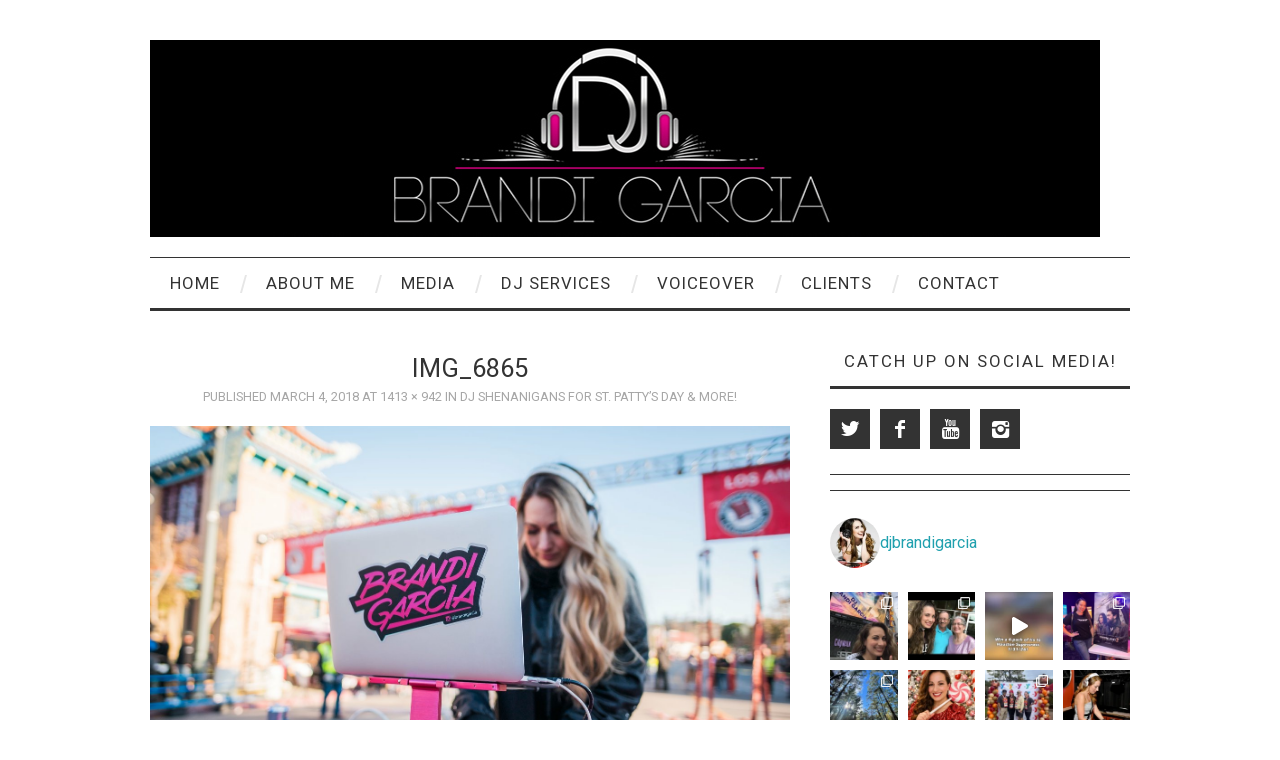

--- FILE ---
content_type: text/html; charset=UTF-8
request_url: https://brandigarcia.com/dj-shenanigans-for-st-pattys-day-more/img_6865/
body_size: 21998
content:
<!DOCTYPE html>
<html lang="en-US">
<head>
	<title>IMG_6865 &#8211; DJ Brandi Garcia</title>

	<meta charset="UTF-8">
	<meta name="viewport" content="width=device-width">

	<link rel="profile" href="http://gmpg.org/xfn/11">
	<link rel="pingback" href="https://brandigarcia.com/xmlrpc.php">


	<title>IMG_6865 &#8211; DJ Brandi Garcia</title>
<meta name='robots' content='max-image-preview:large' />
	<style>img:is([sizes="auto" i], [sizes^="auto," i]) { contain-intrinsic-size: 3000px 1500px }</style>
	<link rel='dns-prefetch' href='//mediaplayer.yahoo.com' />
<link rel='dns-prefetch' href='//secure.gravatar.com' />
<link rel='dns-prefetch' href='//stats.wp.com' />
<link rel='dns-prefetch' href='//fonts.googleapis.com' />
<link rel='dns-prefetch' href='//v0.wordpress.com' />
<link rel='preconnect' href='//c0.wp.com' />
<link rel="alternate" type="application/rss+xml" title="DJ Brandi Garcia &raquo; Feed" href="https://brandigarcia.com/feed/" />
<link rel="alternate" type="application/rss+xml" title="DJ Brandi Garcia &raquo; Comments Feed" href="https://brandigarcia.com/comments/feed/" />
<link rel="alternate" type="application/rss+xml" title="DJ Brandi Garcia &raquo; IMG_6865 Comments Feed" href="https://brandigarcia.com/dj-shenanigans-for-st-pattys-day-more/img_6865/#main/feed/" />
<script type="text/javascript">
/* <![CDATA[ */
window._wpemojiSettings = {"baseUrl":"https:\/\/s.w.org\/images\/core\/emoji\/16.0.1\/72x72\/","ext":".png","svgUrl":"https:\/\/s.w.org\/images\/core\/emoji\/16.0.1\/svg\/","svgExt":".svg","source":{"concatemoji":"https:\/\/brandigarcia.com\/wp-includes\/js\/wp-emoji-release.min.js?ver=6.8.3"}};
/*! This file is auto-generated */
!function(s,n){var o,i,e;function c(e){try{var t={supportTests:e,timestamp:(new Date).valueOf()};sessionStorage.setItem(o,JSON.stringify(t))}catch(e){}}function p(e,t,n){e.clearRect(0,0,e.canvas.width,e.canvas.height),e.fillText(t,0,0);var t=new Uint32Array(e.getImageData(0,0,e.canvas.width,e.canvas.height).data),a=(e.clearRect(0,0,e.canvas.width,e.canvas.height),e.fillText(n,0,0),new Uint32Array(e.getImageData(0,0,e.canvas.width,e.canvas.height).data));return t.every(function(e,t){return e===a[t]})}function u(e,t){e.clearRect(0,0,e.canvas.width,e.canvas.height),e.fillText(t,0,0);for(var n=e.getImageData(16,16,1,1),a=0;a<n.data.length;a++)if(0!==n.data[a])return!1;return!0}function f(e,t,n,a){switch(t){case"flag":return n(e,"\ud83c\udff3\ufe0f\u200d\u26a7\ufe0f","\ud83c\udff3\ufe0f\u200b\u26a7\ufe0f")?!1:!n(e,"\ud83c\udde8\ud83c\uddf6","\ud83c\udde8\u200b\ud83c\uddf6")&&!n(e,"\ud83c\udff4\udb40\udc67\udb40\udc62\udb40\udc65\udb40\udc6e\udb40\udc67\udb40\udc7f","\ud83c\udff4\u200b\udb40\udc67\u200b\udb40\udc62\u200b\udb40\udc65\u200b\udb40\udc6e\u200b\udb40\udc67\u200b\udb40\udc7f");case"emoji":return!a(e,"\ud83e\udedf")}return!1}function g(e,t,n,a){var r="undefined"!=typeof WorkerGlobalScope&&self instanceof WorkerGlobalScope?new OffscreenCanvas(300,150):s.createElement("canvas"),o=r.getContext("2d",{willReadFrequently:!0}),i=(o.textBaseline="top",o.font="600 32px Arial",{});return e.forEach(function(e){i[e]=t(o,e,n,a)}),i}function t(e){var t=s.createElement("script");t.src=e,t.defer=!0,s.head.appendChild(t)}"undefined"!=typeof Promise&&(o="wpEmojiSettingsSupports",i=["flag","emoji"],n.supports={everything:!0,everythingExceptFlag:!0},e=new Promise(function(e){s.addEventListener("DOMContentLoaded",e,{once:!0})}),new Promise(function(t){var n=function(){try{var e=JSON.parse(sessionStorage.getItem(o));if("object"==typeof e&&"number"==typeof e.timestamp&&(new Date).valueOf()<e.timestamp+604800&&"object"==typeof e.supportTests)return e.supportTests}catch(e){}return null}();if(!n){if("undefined"!=typeof Worker&&"undefined"!=typeof OffscreenCanvas&&"undefined"!=typeof URL&&URL.createObjectURL&&"undefined"!=typeof Blob)try{var e="postMessage("+g.toString()+"("+[JSON.stringify(i),f.toString(),p.toString(),u.toString()].join(",")+"));",a=new Blob([e],{type:"text/javascript"}),r=new Worker(URL.createObjectURL(a),{name:"wpTestEmojiSupports"});return void(r.onmessage=function(e){c(n=e.data),r.terminate(),t(n)})}catch(e){}c(n=g(i,f,p,u))}t(n)}).then(function(e){for(var t in e)n.supports[t]=e[t],n.supports.everything=n.supports.everything&&n.supports[t],"flag"!==t&&(n.supports.everythingExceptFlag=n.supports.everythingExceptFlag&&n.supports[t]);n.supports.everythingExceptFlag=n.supports.everythingExceptFlag&&!n.supports.flag,n.DOMReady=!1,n.readyCallback=function(){n.DOMReady=!0}}).then(function(){return e}).then(function(){var e;n.supports.everything||(n.readyCallback(),(e=n.source||{}).concatemoji?t(e.concatemoji):e.wpemoji&&e.twemoji&&(t(e.twemoji),t(e.wpemoji)))}))}((window,document),window._wpemojiSettings);
/* ]]> */
</script>
<link rel='stylesheet' id='sbi_styles-css' href='https://brandigarcia.com/wp-content/plugins/instagram-feed/css/sbi-styles.min.css?ver=6.10.0' type='text/css' media='all' />
<style id='wp-emoji-styles-inline-css' type='text/css'>

	img.wp-smiley, img.emoji {
		display: inline !important;
		border: none !important;
		box-shadow: none !important;
		height: 1em !important;
		width: 1em !important;
		margin: 0 0.07em !important;
		vertical-align: -0.1em !important;
		background: none !important;
		padding: 0 !important;
	}
</style>
<link rel='stylesheet' id='wp-block-library-css' href='https://c0.wp.com/c/6.8.3/wp-includes/css/dist/block-library/style.min.css' type='text/css' media='all' />
<style id='classic-theme-styles-inline-css' type='text/css'>
/*! This file is auto-generated */
.wp-block-button__link{color:#fff;background-color:#32373c;border-radius:9999px;box-shadow:none;text-decoration:none;padding:calc(.667em + 2px) calc(1.333em + 2px);font-size:1.125em}.wp-block-file__button{background:#32373c;color:#fff;text-decoration:none}
</style>
<link rel='stylesheet' id='mediaelement-css' href='https://c0.wp.com/c/6.8.3/wp-includes/js/mediaelement/mediaelementplayer-legacy.min.css' type='text/css' media='all' />
<link rel='stylesheet' id='wp-mediaelement-css' href='https://c0.wp.com/c/6.8.3/wp-includes/js/mediaelement/wp-mediaelement.min.css' type='text/css' media='all' />
<style id='jetpack-sharing-buttons-style-inline-css' type='text/css'>
.jetpack-sharing-buttons__services-list{display:flex;flex-direction:row;flex-wrap:wrap;gap:0;list-style-type:none;margin:5px;padding:0}.jetpack-sharing-buttons__services-list.has-small-icon-size{font-size:12px}.jetpack-sharing-buttons__services-list.has-normal-icon-size{font-size:16px}.jetpack-sharing-buttons__services-list.has-large-icon-size{font-size:24px}.jetpack-sharing-buttons__services-list.has-huge-icon-size{font-size:36px}@media print{.jetpack-sharing-buttons__services-list{display:none!important}}.editor-styles-wrapper .wp-block-jetpack-sharing-buttons{gap:0;padding-inline-start:0}ul.jetpack-sharing-buttons__services-list.has-background{padding:1.25em 2.375em}
</style>
<style id='global-styles-inline-css' type='text/css'>
:root{--wp--preset--aspect-ratio--square: 1;--wp--preset--aspect-ratio--4-3: 4/3;--wp--preset--aspect-ratio--3-4: 3/4;--wp--preset--aspect-ratio--3-2: 3/2;--wp--preset--aspect-ratio--2-3: 2/3;--wp--preset--aspect-ratio--16-9: 16/9;--wp--preset--aspect-ratio--9-16: 9/16;--wp--preset--color--black: #000000;--wp--preset--color--cyan-bluish-gray: #abb8c3;--wp--preset--color--white: #ffffff;--wp--preset--color--pale-pink: #f78da7;--wp--preset--color--vivid-red: #cf2e2e;--wp--preset--color--luminous-vivid-orange: #ff6900;--wp--preset--color--luminous-vivid-amber: #fcb900;--wp--preset--color--light-green-cyan: #7bdcb5;--wp--preset--color--vivid-green-cyan: #00d084;--wp--preset--color--pale-cyan-blue: #8ed1fc;--wp--preset--color--vivid-cyan-blue: #0693e3;--wp--preset--color--vivid-purple: #9b51e0;--wp--preset--gradient--vivid-cyan-blue-to-vivid-purple: linear-gradient(135deg,rgba(6,147,227,1) 0%,rgb(155,81,224) 100%);--wp--preset--gradient--light-green-cyan-to-vivid-green-cyan: linear-gradient(135deg,rgb(122,220,180) 0%,rgb(0,208,130) 100%);--wp--preset--gradient--luminous-vivid-amber-to-luminous-vivid-orange: linear-gradient(135deg,rgba(252,185,0,1) 0%,rgba(255,105,0,1) 100%);--wp--preset--gradient--luminous-vivid-orange-to-vivid-red: linear-gradient(135deg,rgba(255,105,0,1) 0%,rgb(207,46,46) 100%);--wp--preset--gradient--very-light-gray-to-cyan-bluish-gray: linear-gradient(135deg,rgb(238,238,238) 0%,rgb(169,184,195) 100%);--wp--preset--gradient--cool-to-warm-spectrum: linear-gradient(135deg,rgb(74,234,220) 0%,rgb(151,120,209) 20%,rgb(207,42,186) 40%,rgb(238,44,130) 60%,rgb(251,105,98) 80%,rgb(254,248,76) 100%);--wp--preset--gradient--blush-light-purple: linear-gradient(135deg,rgb(255,206,236) 0%,rgb(152,150,240) 100%);--wp--preset--gradient--blush-bordeaux: linear-gradient(135deg,rgb(254,205,165) 0%,rgb(254,45,45) 50%,rgb(107,0,62) 100%);--wp--preset--gradient--luminous-dusk: linear-gradient(135deg,rgb(255,203,112) 0%,rgb(199,81,192) 50%,rgb(65,88,208) 100%);--wp--preset--gradient--pale-ocean: linear-gradient(135deg,rgb(255,245,203) 0%,rgb(182,227,212) 50%,rgb(51,167,181) 100%);--wp--preset--gradient--electric-grass: linear-gradient(135deg,rgb(202,248,128) 0%,rgb(113,206,126) 100%);--wp--preset--gradient--midnight: linear-gradient(135deg,rgb(2,3,129) 0%,rgb(40,116,252) 100%);--wp--preset--font-size--small: 13px;--wp--preset--font-size--medium: 20px;--wp--preset--font-size--large: 36px;--wp--preset--font-size--x-large: 42px;--wp--preset--spacing--20: 0.44rem;--wp--preset--spacing--30: 0.67rem;--wp--preset--spacing--40: 1rem;--wp--preset--spacing--50: 1.5rem;--wp--preset--spacing--60: 2.25rem;--wp--preset--spacing--70: 3.38rem;--wp--preset--spacing--80: 5.06rem;--wp--preset--shadow--natural: 6px 6px 9px rgba(0, 0, 0, 0.2);--wp--preset--shadow--deep: 12px 12px 50px rgba(0, 0, 0, 0.4);--wp--preset--shadow--sharp: 6px 6px 0px rgba(0, 0, 0, 0.2);--wp--preset--shadow--outlined: 6px 6px 0px -3px rgba(255, 255, 255, 1), 6px 6px rgba(0, 0, 0, 1);--wp--preset--shadow--crisp: 6px 6px 0px rgba(0, 0, 0, 1);}:where(.is-layout-flex){gap: 0.5em;}:where(.is-layout-grid){gap: 0.5em;}body .is-layout-flex{display: flex;}.is-layout-flex{flex-wrap: wrap;align-items: center;}.is-layout-flex > :is(*, div){margin: 0;}body .is-layout-grid{display: grid;}.is-layout-grid > :is(*, div){margin: 0;}:where(.wp-block-columns.is-layout-flex){gap: 2em;}:where(.wp-block-columns.is-layout-grid){gap: 2em;}:where(.wp-block-post-template.is-layout-flex){gap: 1.25em;}:where(.wp-block-post-template.is-layout-grid){gap: 1.25em;}.has-black-color{color: var(--wp--preset--color--black) !important;}.has-cyan-bluish-gray-color{color: var(--wp--preset--color--cyan-bluish-gray) !important;}.has-white-color{color: var(--wp--preset--color--white) !important;}.has-pale-pink-color{color: var(--wp--preset--color--pale-pink) !important;}.has-vivid-red-color{color: var(--wp--preset--color--vivid-red) !important;}.has-luminous-vivid-orange-color{color: var(--wp--preset--color--luminous-vivid-orange) !important;}.has-luminous-vivid-amber-color{color: var(--wp--preset--color--luminous-vivid-amber) !important;}.has-light-green-cyan-color{color: var(--wp--preset--color--light-green-cyan) !important;}.has-vivid-green-cyan-color{color: var(--wp--preset--color--vivid-green-cyan) !important;}.has-pale-cyan-blue-color{color: var(--wp--preset--color--pale-cyan-blue) !important;}.has-vivid-cyan-blue-color{color: var(--wp--preset--color--vivid-cyan-blue) !important;}.has-vivid-purple-color{color: var(--wp--preset--color--vivid-purple) !important;}.has-black-background-color{background-color: var(--wp--preset--color--black) !important;}.has-cyan-bluish-gray-background-color{background-color: var(--wp--preset--color--cyan-bluish-gray) !important;}.has-white-background-color{background-color: var(--wp--preset--color--white) !important;}.has-pale-pink-background-color{background-color: var(--wp--preset--color--pale-pink) !important;}.has-vivid-red-background-color{background-color: var(--wp--preset--color--vivid-red) !important;}.has-luminous-vivid-orange-background-color{background-color: var(--wp--preset--color--luminous-vivid-orange) !important;}.has-luminous-vivid-amber-background-color{background-color: var(--wp--preset--color--luminous-vivid-amber) !important;}.has-light-green-cyan-background-color{background-color: var(--wp--preset--color--light-green-cyan) !important;}.has-vivid-green-cyan-background-color{background-color: var(--wp--preset--color--vivid-green-cyan) !important;}.has-pale-cyan-blue-background-color{background-color: var(--wp--preset--color--pale-cyan-blue) !important;}.has-vivid-cyan-blue-background-color{background-color: var(--wp--preset--color--vivid-cyan-blue) !important;}.has-vivid-purple-background-color{background-color: var(--wp--preset--color--vivid-purple) !important;}.has-black-border-color{border-color: var(--wp--preset--color--black) !important;}.has-cyan-bluish-gray-border-color{border-color: var(--wp--preset--color--cyan-bluish-gray) !important;}.has-white-border-color{border-color: var(--wp--preset--color--white) !important;}.has-pale-pink-border-color{border-color: var(--wp--preset--color--pale-pink) !important;}.has-vivid-red-border-color{border-color: var(--wp--preset--color--vivid-red) !important;}.has-luminous-vivid-orange-border-color{border-color: var(--wp--preset--color--luminous-vivid-orange) !important;}.has-luminous-vivid-amber-border-color{border-color: var(--wp--preset--color--luminous-vivid-amber) !important;}.has-light-green-cyan-border-color{border-color: var(--wp--preset--color--light-green-cyan) !important;}.has-vivid-green-cyan-border-color{border-color: var(--wp--preset--color--vivid-green-cyan) !important;}.has-pale-cyan-blue-border-color{border-color: var(--wp--preset--color--pale-cyan-blue) !important;}.has-vivid-cyan-blue-border-color{border-color: var(--wp--preset--color--vivid-cyan-blue) !important;}.has-vivid-purple-border-color{border-color: var(--wp--preset--color--vivid-purple) !important;}.has-vivid-cyan-blue-to-vivid-purple-gradient-background{background: var(--wp--preset--gradient--vivid-cyan-blue-to-vivid-purple) !important;}.has-light-green-cyan-to-vivid-green-cyan-gradient-background{background: var(--wp--preset--gradient--light-green-cyan-to-vivid-green-cyan) !important;}.has-luminous-vivid-amber-to-luminous-vivid-orange-gradient-background{background: var(--wp--preset--gradient--luminous-vivid-amber-to-luminous-vivid-orange) !important;}.has-luminous-vivid-orange-to-vivid-red-gradient-background{background: var(--wp--preset--gradient--luminous-vivid-orange-to-vivid-red) !important;}.has-very-light-gray-to-cyan-bluish-gray-gradient-background{background: var(--wp--preset--gradient--very-light-gray-to-cyan-bluish-gray) !important;}.has-cool-to-warm-spectrum-gradient-background{background: var(--wp--preset--gradient--cool-to-warm-spectrum) !important;}.has-blush-light-purple-gradient-background{background: var(--wp--preset--gradient--blush-light-purple) !important;}.has-blush-bordeaux-gradient-background{background: var(--wp--preset--gradient--blush-bordeaux) !important;}.has-luminous-dusk-gradient-background{background: var(--wp--preset--gradient--luminous-dusk) !important;}.has-pale-ocean-gradient-background{background: var(--wp--preset--gradient--pale-ocean) !important;}.has-electric-grass-gradient-background{background: var(--wp--preset--gradient--electric-grass) !important;}.has-midnight-gradient-background{background: var(--wp--preset--gradient--midnight) !important;}.has-small-font-size{font-size: var(--wp--preset--font-size--small) !important;}.has-medium-font-size{font-size: var(--wp--preset--font-size--medium) !important;}.has-large-font-size{font-size: var(--wp--preset--font-size--large) !important;}.has-x-large-font-size{font-size: var(--wp--preset--font-size--x-large) !important;}
:where(.wp-block-post-template.is-layout-flex){gap: 1.25em;}:where(.wp-block-post-template.is-layout-grid){gap: 1.25em;}
:where(.wp-block-columns.is-layout-flex){gap: 2em;}:where(.wp-block-columns.is-layout-grid){gap: 2em;}
:root :where(.wp-block-pullquote){font-size: 1.5em;line-height: 1.6;}
</style>
<link rel='stylesheet' id='wp-components-css' href='https://c0.wp.com/c/6.8.3/wp-includes/css/dist/components/style.min.css' type='text/css' media='all' />
<link rel='stylesheet' id='godaddy-styles-css' href='https://brandigarcia.com/wp-content/mu-plugins/vendor/wpex/godaddy-launch/includes/Dependencies/GoDaddy/Styles/build/latest.css?ver=2.0.2' type='text/css' media='all' />
<link rel='stylesheet' id='athemes-headings-fonts-css' href='//fonts.googleapis.com/css?family=Roboto%3A400%2C400italic%2C700%2C700italic&#038;ver=6.8.3' type='text/css' media='all' />
<link rel='stylesheet' id='athemes-symbols-css' href='https://brandigarcia.com/wp-content/themes/fashionistas/css/athemes-symbols.css?ver=6.8.3' type='text/css' media='all' />
<link rel='stylesheet' id='athemes-bootstrap-css' href='https://brandigarcia.com/wp-content/themes/fashionistas/css/bootstrap.min.css?ver=6.8.3' type='text/css' media='all' />
<link rel='stylesheet' id='athemes-style-css' href='https://brandigarcia.com/wp-content/themes/fashionistas/style.css?ver=6.8.3' type='text/css' media='all' />
<style id='athemes-style-inline-css' type='text/css'>
button, input[type="button"], input[type="reset"], input[type="submit"], #top-navigation, #top-navigation li:hover ul, #top-navigation li.sfHover ul, #main-navigation li:hover ul, #main-navigation li.sfHover ul, #main-navigation > .sf-menu > ul, .site-content [class*="navigation"] a, .widget-tab-nav li.active a, .widget-social-icons li a [class^="ico-"]:before, .site-footer { background: ; }
#main-navigation, .entry-footer, .page-header, .author-info, .site-content [class*="navigation"] a:hover, .site-content .post-navigation, .comments-title, .widget, .widget-title, ul.widget-tab-nav, .site-extra { border-color: ; }
.site-title a { color: ; }
.site-description { color: ; }
.entry-title, .entry-title a { color: ; }
body { color: ; }
h1, h2, h3, h4, h5, h6, button, input[type="button"], input[type="reset"], input[type="submit"], .site-title, .site-description, .sf-menu li a, .nav-open, .nav-close, .entry-meta, .author-info .author-links a, .site-content [class*="navigation"] a, .site-content .post-navigation span, .comment-list li.comment .comment-author .fn, .comment-list li.comment .comment-metadata a, .comment-list li.comment .reply a, #commentform label, .widget-tab-nav li a, .widget-entry-content span, .widget-entry-summary span, #widget-tab-tags, .site-footer { font-family: Roboto; }

</style>
<script type="text/javascript" src="http://mediaplayer.yahoo.com/js?ver=6.8.3" id="yplayer-js"></script>
<script type="text/javascript" src="https://c0.wp.com/c/6.8.3/wp-includes/js/jquery/jquery.min.js" id="jquery-core-js"></script>
<script type="text/javascript" src="https://c0.wp.com/c/6.8.3/wp-includes/js/jquery/jquery-migrate.min.js" id="jquery-migrate-js"></script>
<script type="text/javascript" src="https://brandigarcia.com/wp-content/themes/fashionistas/js/bootstrap.min.js?ver=6.8.3" id="athemes-bootstrap-js-js"></script>
<script type="text/javascript" src="https://brandigarcia.com/wp-content/themes/fashionistas/js/hoverIntent.js?ver=6.8.3" id="athemes-superfish-hoverIntent-js"></script>
<script type="text/javascript" src="https://brandigarcia.com/wp-content/themes/fashionistas/js/superfish.js?ver=6.8.3" id="athemes-superfish-js"></script>
<script type="text/javascript" src="https://brandigarcia.com/wp-content/themes/fashionistas/js/settings.js?ver=6.8.3" id="athemes-settings-js"></script>
<link rel="https://api.w.org/" href="https://brandigarcia.com/wp-json/" /><link rel="alternate" title="JSON" type="application/json" href="https://brandigarcia.com/wp-json/wp/v2/media/1408" /><link rel="EditURI" type="application/rsd+xml" title="RSD" href="https://brandigarcia.com/xmlrpc.php?rsd" />
<meta name="generator" content="WordPress 6.8.3" />
<link rel='shortlink' href='https://wp.me/a1GFxB-mI' />
<link rel="alternate" title="oEmbed (JSON)" type="application/json+oembed" href="https://brandigarcia.com/wp-json/oembed/1.0/embed?url=https%3A%2F%2Fbrandigarcia.com%2Fdj-shenanigans-for-st-pattys-day-more%2Fimg_6865%2F%23main" />
<link rel="alternate" title="oEmbed (XML)" type="text/xml+oembed" href="https://brandigarcia.com/wp-json/oembed/1.0/embed?url=https%3A%2F%2Fbrandigarcia.com%2Fdj-shenanigans-for-st-pattys-day-more%2Fimg_6865%2F%23main&#038;format=xml" />
	<style>img#wpstats{display:none}</style>
		<!--[if lt IE 9]>
<script src="https://brandigarcia.com/wp-content/themes/fashionistas/js/html5shiv.js"></script>
<![endif]-->

<!-- Jetpack Open Graph Tags -->
<meta property="og:type" content="article" />
<meta property="og:title" content="IMG_6865" />
<meta property="og:url" content="https://brandigarcia.com/dj-shenanigans-for-st-pattys-day-more/img_6865/#main" />
<meta property="og:description" content="Visit the post for more." />
<meta property="article:published_time" content="2018-03-05T00:55:33+00:00" />
<meta property="article:modified_time" content="2018-03-05T00:55:33+00:00" />
<meta property="og:site_name" content="DJ Brandi Garcia" />
<meta property="og:image" content="https://brandigarcia.com/wp-content/uploads/2018/03/IMG_6865.jpg" />
<meta property="og:image:alt" content="" />
<meta property="og:locale" content="en_US" />
<meta name="twitter:text:title" content="IMG_6865" />
<meta name="twitter:image" content="https://brandigarcia.com/wp-content/uploads/2018/03/IMG_6865.jpg?w=640" />
<meta name="twitter:card" content="summary_large_image" />
<meta name="twitter:description" content="Visit the post for more." />

<!-- End Jetpack Open Graph Tags -->
</head>

<body class="attachment wp-singular attachment-template-default single single-attachment postid-1408 attachmentid-1408 attachment-jpeg wp-theme-fashionistas">

	<nav id="top-navigation" class="main-navigation" role="navigation">
		<div class="clearfix container">
					</div>
	<!-- #top-navigation --></nav>

	<header id="masthead" class="clearfix container site-header" role="banner">
		<div class="site-branding">
							<a href="https://brandigarcia.com/" title="DJ Brandi Garcia"><img src="https://brandigarcia.com/wp-content/uploads/2015/09/brandigarciaheaderlogo.jpg" alt="DJ Brandi Garcia" /></a>
					<!-- .site-branding --></div>

					<!-- #masthead --></header>

	<nav id="main-navigation" class="container main-navigation" role="navigation">
		<a href="#main-navigation" class="nav-open">Menu</a>
		<a href="#" class="nav-close">Close</a>
		<div class="sf-menu"><ul id="menu-brandi-menu-bar-final" class="menu"><li id="menu-item-1023" class="menu-item menu-item-type-custom menu-item-object-custom menu-item-home menu-item-1023"><a href="https://brandigarcia.com/">Home</a></li>
<li id="menu-item-1425" class="menu-item menu-item-type-custom menu-item-object-custom menu-item-1425"><a href="https://brandigarcia.com/about-brandi/">About Me</a></li>
<li id="menu-item-1034" class="menu-item menu-item-type-custom menu-item-object-custom menu-item-home menu-item-has-children menu-item-1034"><a href="https://brandigarcia.com">Media</a>
<ul class="sub-menu">
	<li id="menu-item-1030" class="menu-item menu-item-type-post_type menu-item-object-page menu-item-1030"><a href="https://brandigarcia.com/music/">Audio</a></li>
	<li id="menu-item-1032" class="menu-item menu-item-type-post_type menu-item-object-page menu-item-1032"><a href="https://brandigarcia.com/videos/">Videos</a></li>
	<li id="menu-item-1031" class="menu-item menu-item-type-post_type menu-item-object-page menu-item-1031"><a href="https://brandigarcia.com/press/">Press</a></li>
	<li id="menu-item-1028" class="menu-item menu-item-type-post_type menu-item-object-page menu-item-1028"><a href="https://brandigarcia.com/gallery/">Gallery</a></li>
</ul>
</li>
<li id="menu-item-1159" class="menu-item menu-item-type-post_type menu-item-object-page menu-item-has-children menu-item-1159"><a href="https://brandigarcia.com/dj-services/">DJ Services</a>
<ul class="sub-menu">
	<li id="menu-item-1130" class="menu-item menu-item-type-post_type menu-item-object-page menu-item-1130"><a href="https://brandigarcia.com/corporate-events/">Corporate Events</a></li>
	<li id="menu-item-1085" class="menu-item menu-item-type-post_type menu-item-object-page menu-item-1085"><a href="https://brandigarcia.com/weddings/">Weddings</a></li>
	<li id="menu-item-1160" class="menu-item menu-item-type-post_type menu-item-object-page menu-item-1160"><a href="https://brandigarcia.com/clubs/">Clubs</a></li>
</ul>
</li>
<li id="menu-item-1175" class="menu-item menu-item-type-post_type menu-item-object-page menu-item-1175"><a href="https://brandigarcia.com/voiceover/">Voiceover</a></li>
<li id="menu-item-1026" class="menu-item menu-item-type-post_type menu-item-object-page menu-item-1026"><a href="https://brandigarcia.com/clients/">Clients</a></li>
<li id="menu-item-1027" class="menu-item menu-item-type-post_type menu-item-object-page menu-item-1027"><a href="https://brandigarcia.com/contact/">Contact</a></li>
</ul></div>	<!-- #main-navigation --></nav>

	<div id="main" class="site-main">
		<div class="clearfix container">
	<div id="primary" class="content-area image-attachment">
		<div id="content" class="site-content" role="main">

		
			<article id="post-1408" class="post-1408 attachment type-attachment status-inherit hentry">
				<header class="entry-header">
					<h1 class="entry-title">IMG_6865</h1>
					<div class="entry-meta">
						Published <span class="entry-date"><time class="entry-date" datetime="2018-03-04T16:55:33-08:00">March 4, 2018</time></span> at <a href="https://brandigarcia.com/wp-content/uploads/2018/03/IMG_6865.jpg" title="Link to full-size image">1413 &times; 942</a> in <a href="https://brandigarcia.com/dj-shenanigans-for-st-pattys-day-more/" title="Return to DJ Shenanigans for St. Patty&#8217;s Day &#038; more!" rel="gallery">DJ Shenanigans for St. Patty&#8217;s Day &#038; more!</a>					</div><!-- .entry-meta -->
				</header><!-- .entry-header -->

				<div class="entry-content">
					<div class="entry-attachment">
						<div class="attachment">
							<a href="https://brandigarcia.com/wp-content/uploads/2018/03/IMG_6865.jpg" title="IMG_6865" rel="attachment"><img width="1200" height="800" src="https://brandigarcia.com/wp-content/uploads/2018/03/IMG_6865.jpg" class="attachment-1200x1200 size-1200x1200" alt="" decoding="async" fetchpriority="high" srcset="https://brandigarcia.com/wp-content/uploads/2018/03/IMG_6865.jpg 1413w, https://brandigarcia.com/wp-content/uploads/2018/03/IMG_6865-300x200.jpg 300w, https://brandigarcia.com/wp-content/uploads/2018/03/IMG_6865-768x512.jpg 768w, https://brandigarcia.com/wp-content/uploads/2018/03/IMG_6865-1024x683.jpg 1024w" sizes="(max-width: 1200px) 100vw, 1200px" /></a>						</div><!-- .attachment -->

											</div><!-- .entry-attachment -->

									</div><!-- .entry-content -->

				<nav role="navigation" id="image-navigation" class="image-navigation">
					<div class="nav-previous"></div>
					<div class="nav-next"></div>
				</nav><!-- #image-navigation -->

				<footer class="entry-meta">
					Trackbacks are closed, but you can <a class="comment-link" href="#respond" title="Post a comment">post a comment</a>.				</footer><!-- .entry-meta -->
			</article><!-- #post-## -->

			
	<div id="comments" class="comments-area">

	
	
	
		<div id="respond" class="comment-respond">
		<h3 id="reply-title" class="comment-reply-title">Leave a Reply <small><a rel="nofollow" id="cancel-comment-reply-link" href="/dj-shenanigans-for-st-pattys-day-more/img_6865/#respond" style="display:none;">Cancel reply</a></small></h3><form action="https://brandigarcia.com/wp-comments-post.php" method="post" id="commentform" class="comment-form"><p class="comment-notes"><span id="email-notes">Your email address will not be published.</span> <span class="required-field-message">Required fields are marked <span class="required">*</span></span></p><p class="comment-form-comment"><label for="comment">Comment <span class="required">*</span></label> <textarea id="comment" name="comment" cols="45" rows="8" maxlength="65525" required="required"></textarea></p><p class="comment-form-author"><label for="author">Name <span class="required">*</span></label> <input id="author" name="author" type="text" value="" size="30" maxlength="245" autocomplete="name" required="required" /></p>
<p class="comment-form-email"><label for="email">Email <span class="required">*</span></label> <input id="email" name="email" type="text" value="" size="30" maxlength="100" aria-describedby="email-notes" autocomplete="email" required="required" /></p>
<p class="comment-form-url"><label for="url">Website</label> <input id="url" name="url" type="text" value="" size="30" maxlength="200" autocomplete="url" /></p>
		<div hidden class="wpsec_captcha_wrapper">
			<div class="wpsec_captcha_image"></div>
			<label for="wpsec_captcha_answer">
			Type in the text displayed above			</label>
			<input type="text" class="wpsec_captcha_answer" name="wpsec_captcha_answer" value=""/>
		</div>
		<p class="form-submit"><input name="submit" type="submit" id="submit" class="submit" value="Post Comment" /> <input type='hidden' name='comment_post_ID' value='1408' id='comment_post_ID' />
<input type='hidden' name='comment_parent' id='comment_parent' value='0' />
</p><p style="display: none;"><input type="hidden" id="akismet_comment_nonce" name="akismet_comment_nonce" value="a75dabd3b1" /></p><p style="display: none !important;" class="akismet-fields-container" data-prefix="ak_"><label>&#916;<textarea name="ak_hp_textarea" cols="45" rows="8" maxlength="100"></textarea></label><input type="hidden" id="ak_js_1" name="ak_js" value="125"/><script>document.getElementById( "ak_js_1" ).setAttribute( "value", ( new Date() ).getTime() );</script></p></form>	</div><!-- #respond -->
	
</div><!-- #comments -->

		
		</div><!-- #content -->
	</div><!-- #primary -->

<div id="widget-area-2" class="site-sidebar widget-area" role="complementary">
	<aside id="athemes_social_icons-5" class="widget widget_athemes_social_icons"><h3 class="widget-title">Catch up on social media!</h3><ul class="clearfix widget-social-icons">					<li class="widget-si-twitter"><a href="https://www.twitter.com/djbrandigarcia" title="Twitter"><i class="ico-twitter"></i></a></li>
										<li class="widget-si-facebook"><a href="https://www.facebook.com/djbrandigarcia" title="Facebook"><i class="ico-facebook"></i></a></li>
										<li class="widget-si-youtube"><a href="https://www.youtube.com/brandigarcia" title="YouTube"><i class="ico-youtube"></i></a></li>
										<li class="widget-si-instagram"><a href="https://www.instagram.com/djbrandigarcia/" title="Instagram"><i class="ico-instagram"></i></a></li>
					<!-- .widget-social-icons --></ul></aside><aside id="text-4" class="widget widget_text">			<div class="textwidget"><script src="http://widgets.twimg.com/j/2/widget.js"></script>
<script>
new TWTR.Widget({
  version: 2,
  type: 'profile',
  rpp: 9,
  interval: 30000,
  width: 'auto',
  height: 600,
  theme: {
    shell: {
      background: '#9c9b9b',
      color: '#ffffff'
    },
    tweets: {
      background: '#000',
      color: '#fff',
      links: '#a31186'
    }
  },
  features: {
    scrollbar: true,
    loop: false,
    live: true,
    hashtags: true,
    timestamp: true,
    avatars: true,
    behavior: 'all'
  }
}).render().setUser('djbrandigarcia').start();
</script></div>
		</aside><aside id="block-2" class="widget widget_block">
<div id="sb_instagram"  class="sbi sbi_mob_col_1 sbi_tab_col_2 sbi_col_4" style="padding-bottom: 10px; width: 100%;"	 data-feedid="*1"  data-res="auto" data-cols="4" data-colsmobile="1" data-colstablet="2" data-num="20" data-nummobile="" data-item-padding="5"	 data-shortcode-atts="{}"  data-postid="1408" data-locatornonce="d1ef3270e5" data-imageaspectratio="1:1" data-sbi-flags="favorLocal">
	<div class="sb_instagram_header "   >
	<a class="sbi_header_link" target="_blank"
	   rel="nofollow noopener" href="https://www.instagram.com/djbrandigarcia/" title="@djbrandigarcia">
		<div class="sbi_header_text sbi_no_bio">
			<div class="sbi_header_img"  data-avatar-url="https://scontent-lax7-1.cdninstagram.com/v/t51.2885-19/466943978_1232993057911590_3407424968771409868_n.jpg?stp=dst-jpg_s206x206_tt6&amp;_nc_cat=105&amp;ccb=7-5&amp;_nc_sid=bf7eb4&amp;efg=eyJ2ZW5jb2RlX3RhZyI6InByb2ZpbGVfcGljLnd3dy4xMDgwLkMzIn0%3D&amp;_nc_ohc=Db8StkkX1v8Q7kNvwFurZ2m&amp;_nc_oc=Adm1bLkdmCERfvk3rTHhlCIoBhGYJF0GldLAW2WMsF5jJS7eZp95OBusaO3SnLywy8k&amp;_nc_zt=24&amp;_nc_ht=scontent-lax7-1.cdninstagram.com&amp;edm=AP4hL3IEAAAA&amp;_nc_tpa=Q5bMBQGWWaZlgYH6wemkM6ONDbz2JyCzSvf32fZbFAtpdKRogyRYFX9-OBhneqdPCfe9vJqQqECAZfIxaA&amp;oh=00_AfoeLq2zhPsKqcc0irbSKCcOU5f3txzJa2KV5-YpTggv5A&amp;oe=6976AEAF">
									<div class="sbi_header_img_hover"  ><svg class="sbi_new_logo fa-instagram fa-w-14" aria-hidden="true" data-fa-processed="" aria-label="Instagram" data-prefix="fab" data-icon="instagram" role="img" viewBox="0 0 448 512">
                    <path fill="currentColor" d="M224.1 141c-63.6 0-114.9 51.3-114.9 114.9s51.3 114.9 114.9 114.9S339 319.5 339 255.9 287.7 141 224.1 141zm0 189.6c-41.1 0-74.7-33.5-74.7-74.7s33.5-74.7 74.7-74.7 74.7 33.5 74.7 74.7-33.6 74.7-74.7 74.7zm146.4-194.3c0 14.9-12 26.8-26.8 26.8-14.9 0-26.8-12-26.8-26.8s12-26.8 26.8-26.8 26.8 12 26.8 26.8zm76.1 27.2c-1.7-35.9-9.9-67.7-36.2-93.9-26.2-26.2-58-34.4-93.9-36.2-37-2.1-147.9-2.1-184.9 0-35.8 1.7-67.6 9.9-93.9 36.1s-34.4 58-36.2 93.9c-2.1 37-2.1 147.9 0 184.9 1.7 35.9 9.9 67.7 36.2 93.9s58 34.4 93.9 36.2c37 2.1 147.9 2.1 184.9 0 35.9-1.7 67.7-9.9 93.9-36.2 26.2-26.2 34.4-58 36.2-93.9 2.1-37 2.1-147.8 0-184.8zM398.8 388c-7.8 19.6-22.9 34.7-42.6 42.6-29.5 11.7-99.5 9-132.1 9s-102.7 2.6-132.1-9c-19.6-7.8-34.7-22.9-42.6-42.6-11.7-29.5-9-99.5-9-132.1s-2.6-102.7 9-132.1c7.8-19.6 22.9-34.7 42.6-42.6 29.5-11.7 99.5-9 132.1-9s102.7-2.6 132.1 9c19.6 7.8 34.7 22.9 42.6 42.6 11.7 29.5 9 99.5 9 132.1s2.7 102.7-9 132.1z"></path>
                </svg></div>
					<img loading="lazy" decoding="async"  src="https://brandigarcia.com/wp-content/uploads/sb-instagram-feed-images/djbrandigarcia.webp" alt="" width="50" height="50">
				
							</div>

			<div class="sbi_feedtheme_header_text">
				<h3>djbrandigarcia</h3>
							</div>
		</div>
	</a>
</div>

	<div id="sbi_images"  style="gap: 10px;">
		<div class="sbi_item sbi_type_carousel sbi_new sbi_transition"
	id="sbi_18041409032733369" data-date="1768631470">
	<div class="sbi_photo_wrap">
		<a class="sbi_photo" href="https://www.instagram.com/p/DTmhDicjuiY/" target="_blank" rel="noopener nofollow"
			data-full-res="https://scontent-lax3-2.cdninstagram.com/v/t51.82787-15/617437128_18555159916007714_7529576148888428699_n.jpg?stp=dst-jpg_e35_tt6&#038;_nc_cat=103&#038;ccb=7-5&#038;_nc_sid=18de74&#038;efg=eyJlZmdfdGFnIjoiQ0FST1VTRUxfSVRFTS5iZXN0X2ltYWdlX3VybGdlbi5DMyJ9&#038;_nc_ohc=1m8xEiQJRmYQ7kNvwEXJG28&#038;_nc_oc=AdmwFgUOv57qh5CBJ4ROCXi2zSVo3pv5xHDgB21VF_cZ3ur3gzg3x4Bk6PWPAGhRMc8&#038;_nc_zt=23&#038;_nc_ht=scontent-lax3-2.cdninstagram.com&#038;edm=ANo9K5cEAAAA&#038;_nc_gid=CcpeOPZwKOFXHDnZ0qNAFA&#038;oh=00_AfpKbaWZb0amEEPDBxa5h4vWn7O4jn0_v4LLXFki8XXmLw&#038;oe=6976BBA4"
			data-img-src-set="{&quot;d&quot;:&quot;https:\/\/scontent-lax3-2.cdninstagram.com\/v\/t51.82787-15\/617437128_18555159916007714_7529576148888428699_n.jpg?stp=dst-jpg_e35_tt6&amp;_nc_cat=103&amp;ccb=7-5&amp;_nc_sid=18de74&amp;efg=eyJlZmdfdGFnIjoiQ0FST1VTRUxfSVRFTS5iZXN0X2ltYWdlX3VybGdlbi5DMyJ9&amp;_nc_ohc=1m8xEiQJRmYQ7kNvwEXJG28&amp;_nc_oc=AdmwFgUOv57qh5CBJ4ROCXi2zSVo3pv5xHDgB21VF_cZ3ur3gzg3x4Bk6PWPAGhRMc8&amp;_nc_zt=23&amp;_nc_ht=scontent-lax3-2.cdninstagram.com&amp;edm=ANo9K5cEAAAA&amp;_nc_gid=CcpeOPZwKOFXHDnZ0qNAFA&amp;oh=00_AfpKbaWZb0amEEPDBxa5h4vWn7O4jn0_v4LLXFki8XXmLw&amp;oe=6976BBA4&quot;,&quot;150&quot;:&quot;https:\/\/scontent-lax3-2.cdninstagram.com\/v\/t51.82787-15\/617437128_18555159916007714_7529576148888428699_n.jpg?stp=dst-jpg_e35_tt6&amp;_nc_cat=103&amp;ccb=7-5&amp;_nc_sid=18de74&amp;efg=eyJlZmdfdGFnIjoiQ0FST1VTRUxfSVRFTS5iZXN0X2ltYWdlX3VybGdlbi5DMyJ9&amp;_nc_ohc=1m8xEiQJRmYQ7kNvwEXJG28&amp;_nc_oc=AdmwFgUOv57qh5CBJ4ROCXi2zSVo3pv5xHDgB21VF_cZ3ur3gzg3x4Bk6PWPAGhRMc8&amp;_nc_zt=23&amp;_nc_ht=scontent-lax3-2.cdninstagram.com&amp;edm=ANo9K5cEAAAA&amp;_nc_gid=CcpeOPZwKOFXHDnZ0qNAFA&amp;oh=00_AfpKbaWZb0amEEPDBxa5h4vWn7O4jn0_v4LLXFki8XXmLw&amp;oe=6976BBA4&quot;,&quot;320&quot;:&quot;https:\/\/scontent-lax3-2.cdninstagram.com\/v\/t51.82787-15\/617437128_18555159916007714_7529576148888428699_n.jpg?stp=dst-jpg_e35_tt6&amp;_nc_cat=103&amp;ccb=7-5&amp;_nc_sid=18de74&amp;efg=eyJlZmdfdGFnIjoiQ0FST1VTRUxfSVRFTS5iZXN0X2ltYWdlX3VybGdlbi5DMyJ9&amp;_nc_ohc=1m8xEiQJRmYQ7kNvwEXJG28&amp;_nc_oc=AdmwFgUOv57qh5CBJ4ROCXi2zSVo3pv5xHDgB21VF_cZ3ur3gzg3x4Bk6PWPAGhRMc8&amp;_nc_zt=23&amp;_nc_ht=scontent-lax3-2.cdninstagram.com&amp;edm=ANo9K5cEAAAA&amp;_nc_gid=CcpeOPZwKOFXHDnZ0qNAFA&amp;oh=00_AfpKbaWZb0amEEPDBxa5h4vWn7O4jn0_v4LLXFki8XXmLw&amp;oe=6976BBA4&quot;,&quot;640&quot;:&quot;https:\/\/scontent-lax3-2.cdninstagram.com\/v\/t51.82787-15\/617437128_18555159916007714_7529576148888428699_n.jpg?stp=dst-jpg_e35_tt6&amp;_nc_cat=103&amp;ccb=7-5&amp;_nc_sid=18de74&amp;efg=eyJlZmdfdGFnIjoiQ0FST1VTRUxfSVRFTS5iZXN0X2ltYWdlX3VybGdlbi5DMyJ9&amp;_nc_ohc=1m8xEiQJRmYQ7kNvwEXJG28&amp;_nc_oc=AdmwFgUOv57qh5CBJ4ROCXi2zSVo3pv5xHDgB21VF_cZ3ur3gzg3x4Bk6PWPAGhRMc8&amp;_nc_zt=23&amp;_nc_ht=scontent-lax3-2.cdninstagram.com&amp;edm=ANo9K5cEAAAA&amp;_nc_gid=CcpeOPZwKOFXHDnZ0qNAFA&amp;oh=00_AfpKbaWZb0amEEPDBxa5h4vWn7O4jn0_v4LLXFki8XXmLw&amp;oe=6976BBA4&quot;}">
			<span class="sbi-screenreader">It was all a dream… #2016 
#Part2
One of the best </span>
			<svg class="svg-inline--fa fa-clone fa-w-16 sbi_lightbox_carousel_icon" aria-hidden="true" aria-label="Clone" data-fa-proƒcessed="" data-prefix="far" data-icon="clone" role="img" xmlns="http://www.w3.org/2000/svg" viewBox="0 0 512 512">
                    <path fill="currentColor" d="M464 0H144c-26.51 0-48 21.49-48 48v48H48c-26.51 0-48 21.49-48 48v320c0 26.51 21.49 48 48 48h320c26.51 0 48-21.49 48-48v-48h48c26.51 0 48-21.49 48-48V48c0-26.51-21.49-48-48-48zM362 464H54a6 6 0 0 1-6-6V150a6 6 0 0 1 6-6h42v224c0 26.51 21.49 48 48 48h224v42a6 6 0 0 1-6 6zm96-96H150a6 6 0 0 1-6-6V54a6 6 0 0 1 6-6h308a6 6 0 0 1 6 6v308a6 6 0 0 1-6 6z"></path>
                </svg>						<img decoding="async" src="https://brandigarcia.com/wp-content/plugins/instagram-feed/img/placeholder.png" alt="It was all a dream… #2016 
#Part2
One of the best years of my life… 
Family was good… career was poppin… friends were wonderful… and I was living! Thankful 🙏🏼🥹🌸🎧" aria-hidden="true">
		</a>
	</div>
</div><div class="sbi_item sbi_type_carousel sbi_new sbi_transition"
	id="sbi_17984241599778219" data-date="1768630863">
	<div class="sbi_photo_wrap">
		<a class="sbi_photo" href="https://www.instagram.com/p/DTmf5e_jvla/" target="_blank" rel="noopener nofollow"
			data-full-res="https://scontent-lax7-1.cdninstagram.com/v/t51.82787-15/616286709_18555158914007714_8993520986969311261_n.jpg?stp=dst-jpg_e35_tt6&#038;_nc_cat=101&#038;ccb=7-5&#038;_nc_sid=18de74&#038;efg=eyJlZmdfdGFnIjoiQ0FST1VTRUxfSVRFTS5iZXN0X2ltYWdlX3VybGdlbi5DMyJ9&#038;_nc_ohc=E6RSD3JYRPQQ7kNvwGET6Qd&#038;_nc_oc=AdlIWGZ2M1ipPL039pDQdyny0DYMUXCvt4_nyXI-p_XkhEYIkfBh7_k6l25j2z3-CkQ&#038;_nc_zt=23&#038;_nc_ht=scontent-lax7-1.cdninstagram.com&#038;edm=ANo9K5cEAAAA&#038;_nc_gid=CcpeOPZwKOFXHDnZ0qNAFA&#038;oh=00_Afq2L2VWV_zUyypZZVtvdMNTAM7XDiUGoyOv3rsuI8W9gQ&#038;oe=69768896"
			data-img-src-set="{&quot;d&quot;:&quot;https:\/\/scontent-lax7-1.cdninstagram.com\/v\/t51.82787-15\/616286709_18555158914007714_8993520986969311261_n.jpg?stp=dst-jpg_e35_tt6&amp;_nc_cat=101&amp;ccb=7-5&amp;_nc_sid=18de74&amp;efg=eyJlZmdfdGFnIjoiQ0FST1VTRUxfSVRFTS5iZXN0X2ltYWdlX3VybGdlbi5DMyJ9&amp;_nc_ohc=E6RSD3JYRPQQ7kNvwGET6Qd&amp;_nc_oc=AdlIWGZ2M1ipPL039pDQdyny0DYMUXCvt4_nyXI-p_XkhEYIkfBh7_k6l25j2z3-CkQ&amp;_nc_zt=23&amp;_nc_ht=scontent-lax7-1.cdninstagram.com&amp;edm=ANo9K5cEAAAA&amp;_nc_gid=CcpeOPZwKOFXHDnZ0qNAFA&amp;oh=00_Afq2L2VWV_zUyypZZVtvdMNTAM7XDiUGoyOv3rsuI8W9gQ&amp;oe=69768896&quot;,&quot;150&quot;:&quot;https:\/\/scontent-lax7-1.cdninstagram.com\/v\/t51.82787-15\/616286709_18555158914007714_8993520986969311261_n.jpg?stp=dst-jpg_e35_tt6&amp;_nc_cat=101&amp;ccb=7-5&amp;_nc_sid=18de74&amp;efg=eyJlZmdfdGFnIjoiQ0FST1VTRUxfSVRFTS5iZXN0X2ltYWdlX3VybGdlbi5DMyJ9&amp;_nc_ohc=E6RSD3JYRPQQ7kNvwGET6Qd&amp;_nc_oc=AdlIWGZ2M1ipPL039pDQdyny0DYMUXCvt4_nyXI-p_XkhEYIkfBh7_k6l25j2z3-CkQ&amp;_nc_zt=23&amp;_nc_ht=scontent-lax7-1.cdninstagram.com&amp;edm=ANo9K5cEAAAA&amp;_nc_gid=CcpeOPZwKOFXHDnZ0qNAFA&amp;oh=00_Afq2L2VWV_zUyypZZVtvdMNTAM7XDiUGoyOv3rsuI8W9gQ&amp;oe=69768896&quot;,&quot;320&quot;:&quot;https:\/\/scontent-lax7-1.cdninstagram.com\/v\/t51.82787-15\/616286709_18555158914007714_8993520986969311261_n.jpg?stp=dst-jpg_e35_tt6&amp;_nc_cat=101&amp;ccb=7-5&amp;_nc_sid=18de74&amp;efg=eyJlZmdfdGFnIjoiQ0FST1VTRUxfSVRFTS5iZXN0X2ltYWdlX3VybGdlbi5DMyJ9&amp;_nc_ohc=E6RSD3JYRPQQ7kNvwGET6Qd&amp;_nc_oc=AdlIWGZ2M1ipPL039pDQdyny0DYMUXCvt4_nyXI-p_XkhEYIkfBh7_k6l25j2z3-CkQ&amp;_nc_zt=23&amp;_nc_ht=scontent-lax7-1.cdninstagram.com&amp;edm=ANo9K5cEAAAA&amp;_nc_gid=CcpeOPZwKOFXHDnZ0qNAFA&amp;oh=00_Afq2L2VWV_zUyypZZVtvdMNTAM7XDiUGoyOv3rsuI8W9gQ&amp;oe=69768896&quot;,&quot;640&quot;:&quot;https:\/\/scontent-lax7-1.cdninstagram.com\/v\/t51.82787-15\/616286709_18555158914007714_8993520986969311261_n.jpg?stp=dst-jpg_e35_tt6&amp;_nc_cat=101&amp;ccb=7-5&amp;_nc_sid=18de74&amp;efg=eyJlZmdfdGFnIjoiQ0FST1VTRUxfSVRFTS5iZXN0X2ltYWdlX3VybGdlbi5DMyJ9&amp;_nc_ohc=E6RSD3JYRPQQ7kNvwGET6Qd&amp;_nc_oc=AdlIWGZ2M1ipPL039pDQdyny0DYMUXCvt4_nyXI-p_XkhEYIkfBh7_k6l25j2z3-CkQ&amp;_nc_zt=23&amp;_nc_ht=scontent-lax7-1.cdninstagram.com&amp;edm=ANo9K5cEAAAA&amp;_nc_gid=CcpeOPZwKOFXHDnZ0qNAFA&amp;oh=00_Afq2L2VWV_zUyypZZVtvdMNTAM7XDiUGoyOv3rsuI8W9gQ&amp;oe=69768896&quot;}">
			<span class="sbi-screenreader">It was all a dream… #2016 
#Part1
One of the best </span>
			<svg class="svg-inline--fa fa-clone fa-w-16 sbi_lightbox_carousel_icon" aria-hidden="true" aria-label="Clone" data-fa-proƒcessed="" data-prefix="far" data-icon="clone" role="img" xmlns="http://www.w3.org/2000/svg" viewBox="0 0 512 512">
                    <path fill="currentColor" d="M464 0H144c-26.51 0-48 21.49-48 48v48H48c-26.51 0-48 21.49-48 48v320c0 26.51 21.49 48 48 48h320c26.51 0 48-21.49 48-48v-48h48c26.51 0 48-21.49 48-48V48c0-26.51-21.49-48-48-48zM362 464H54a6 6 0 0 1-6-6V150a6 6 0 0 1 6-6h42v224c0 26.51 21.49 48 48 48h224v42a6 6 0 0 1-6 6zm96-96H150a6 6 0 0 1-6-6V54a6 6 0 0 1 6-6h308a6 6 0 0 1 6 6v308a6 6 0 0 1-6 6z"></path>
                </svg>						<img decoding="async" src="https://brandigarcia.com/wp-content/plugins/instagram-feed/img/placeholder.png" alt="It was all a dream… #2016 
#Part1
One of the best years of my life… 
Family was good… career was poppin… friends were wonderful… and I was living! Thankful 🙏🏼🥹🌸🎧" aria-hidden="true">
		</a>
	</div>
</div><div class="sbi_item sbi_type_video sbi_new sbi_transition"
	id="sbi_18123967081554216" data-date="1768260959">
	<div class="sbi_photo_wrap">
		<a class="sbi_photo" href="https://www.instagram.com/reel/DTbd_lnD3fk/" target="_blank" rel="noopener nofollow"
			data-full-res="https://scontent-lax3-2.cdninstagram.com/v/t51.82787-15/615826085_18554645233007714_407244700817293221_n.jpg?stp=dst-jpg_e35_tt6&#038;_nc_cat=111&#038;ccb=7-5&#038;_nc_sid=18de74&#038;efg=eyJlZmdfdGFnIjoiQ0xJUFMuYmVzdF9pbWFnZV91cmxnZW4uQzMifQ%3D%3D&#038;_nc_ohc=OJva_epiG1IQ7kNvwEo9FIr&#038;_nc_oc=Adk8gdbMSY8leWN4MoBSvJyXTtdMs4EbgYJ0yjXu6aGo2us_DDUsd2alkEITEh6r2wE&#038;_nc_zt=23&#038;_nc_ht=scontent-lax3-2.cdninstagram.com&#038;edm=ANo9K5cEAAAA&#038;_nc_gid=CcpeOPZwKOFXHDnZ0qNAFA&#038;oh=00_AfqlaXwVy_H4eSjMjXw4Py0DIvl34R7NcY2CpRiWnDVcmA&#038;oe=69768FB1"
			data-img-src-set="{&quot;d&quot;:&quot;https:\/\/scontent-lax3-2.cdninstagram.com\/v\/t51.82787-15\/615826085_18554645233007714_407244700817293221_n.jpg?stp=dst-jpg_e35_tt6&amp;_nc_cat=111&amp;ccb=7-5&amp;_nc_sid=18de74&amp;efg=eyJlZmdfdGFnIjoiQ0xJUFMuYmVzdF9pbWFnZV91cmxnZW4uQzMifQ%3D%3D&amp;_nc_ohc=OJva_epiG1IQ7kNvwEo9FIr&amp;_nc_oc=Adk8gdbMSY8leWN4MoBSvJyXTtdMs4EbgYJ0yjXu6aGo2us_DDUsd2alkEITEh6r2wE&amp;_nc_zt=23&amp;_nc_ht=scontent-lax3-2.cdninstagram.com&amp;edm=ANo9K5cEAAAA&amp;_nc_gid=CcpeOPZwKOFXHDnZ0qNAFA&amp;oh=00_AfqlaXwVy_H4eSjMjXw4Py0DIvl34R7NcY2CpRiWnDVcmA&amp;oe=69768FB1&quot;,&quot;150&quot;:&quot;https:\/\/scontent-lax3-2.cdninstagram.com\/v\/t51.82787-15\/615826085_18554645233007714_407244700817293221_n.jpg?stp=dst-jpg_e35_tt6&amp;_nc_cat=111&amp;ccb=7-5&amp;_nc_sid=18de74&amp;efg=eyJlZmdfdGFnIjoiQ0xJUFMuYmVzdF9pbWFnZV91cmxnZW4uQzMifQ%3D%3D&amp;_nc_ohc=OJva_epiG1IQ7kNvwEo9FIr&amp;_nc_oc=Adk8gdbMSY8leWN4MoBSvJyXTtdMs4EbgYJ0yjXu6aGo2us_DDUsd2alkEITEh6r2wE&amp;_nc_zt=23&amp;_nc_ht=scontent-lax3-2.cdninstagram.com&amp;edm=ANo9K5cEAAAA&amp;_nc_gid=CcpeOPZwKOFXHDnZ0qNAFA&amp;oh=00_AfqlaXwVy_H4eSjMjXw4Py0DIvl34R7NcY2CpRiWnDVcmA&amp;oe=69768FB1&quot;,&quot;320&quot;:&quot;https:\/\/scontent-lax3-2.cdninstagram.com\/v\/t51.82787-15\/615826085_18554645233007714_407244700817293221_n.jpg?stp=dst-jpg_e35_tt6&amp;_nc_cat=111&amp;ccb=7-5&amp;_nc_sid=18de74&amp;efg=eyJlZmdfdGFnIjoiQ0xJUFMuYmVzdF9pbWFnZV91cmxnZW4uQzMifQ%3D%3D&amp;_nc_ohc=OJva_epiG1IQ7kNvwEo9FIr&amp;_nc_oc=Adk8gdbMSY8leWN4MoBSvJyXTtdMs4EbgYJ0yjXu6aGo2us_DDUsd2alkEITEh6r2wE&amp;_nc_zt=23&amp;_nc_ht=scontent-lax3-2.cdninstagram.com&amp;edm=ANo9K5cEAAAA&amp;_nc_gid=CcpeOPZwKOFXHDnZ0qNAFA&amp;oh=00_AfqlaXwVy_H4eSjMjXw4Py0DIvl34R7NcY2CpRiWnDVcmA&amp;oe=69768FB1&quot;,&quot;640&quot;:&quot;https:\/\/scontent-lax3-2.cdninstagram.com\/v\/t51.82787-15\/615826085_18554645233007714_407244700817293221_n.jpg?stp=dst-jpg_e35_tt6&amp;_nc_cat=111&amp;ccb=7-5&amp;_nc_sid=18de74&amp;efg=eyJlZmdfdGFnIjoiQ0xJUFMuYmVzdF9pbWFnZV91cmxnZW4uQzMifQ%3D%3D&amp;_nc_ohc=OJva_epiG1IQ7kNvwEo9FIr&amp;_nc_oc=Adk8gdbMSY8leWN4MoBSvJyXTtdMs4EbgYJ0yjXu6aGo2us_DDUsd2alkEITEh6r2wE&amp;_nc_zt=23&amp;_nc_ht=scontent-lax3-2.cdninstagram.com&amp;edm=ANo9K5cEAAAA&amp;_nc_gid=CcpeOPZwKOFXHDnZ0qNAFA&amp;oh=00_AfqlaXwVy_H4eSjMjXw4Py0DIvl34R7NcY2CpRiWnDVcmA&amp;oe=69768FB1&quot;}">
			<span class="sbi-screenreader">🏁🔥 ATTN HOUSTON! GIVEAWAY🔥🏁
Supercross is coming t</span>
						<svg style="color: rgba(255,255,255,1)" class="svg-inline--fa fa-play fa-w-14 sbi_playbtn" aria-label="Play" aria-hidden="true" data-fa-processed="" data-prefix="fa" data-icon="play" role="presentation" xmlns="http://www.w3.org/2000/svg" viewBox="0 0 448 512"><path fill="currentColor" d="M424.4 214.7L72.4 6.6C43.8-10.3 0 6.1 0 47.9V464c0 37.5 40.7 60.1 72.4 41.3l352-208c31.4-18.5 31.5-64.1 0-82.6z"></path></svg>			<img decoding="async" src="https://brandigarcia.com/wp-content/plugins/instagram-feed/img/placeholder.png" alt="🏁🔥 ATTN HOUSTON! GIVEAWAY🔥🏁
Supercross is coming to NRG Stadium Jan. 31st and you get a chance to go!!!

I’ve partnered with @supercrosslive to give away ONE FAMILY 4-PACK of tix to experience it all!

Practice, Qualifying, Opening Ceremonies, &amp; all of the Triple Crown action!

Plus 4 FanFest passes where you can see your fav athletes up-close &amp; personal!

📅 Mark your Calendars for:
Saturday, January 31, 2026

NRG Stadium – One NRG Park, Houston, TX 77054

⏰ Schedule:
• Gates Open / Practice &amp; Qualifying: 11:00 AM
• FanFest: 11:00 AM – 5:00 PM (meet riders, photos, autographs!)
• Opening Ceremonies: 5:30 PM
• Racing Starts: 6:00 PM 🏁

👇 Here’s how to enter:
🏁 Like this post
🏁 Follow @djbrandigarcia
🏁 Comment/tag below who you would take with you

(Each tag counts as a separate entry so tag away!)

✨ BONUS: Share this post to your stories &amp; tag me for an extra entry!✨

⏰ Winner will be picked Monday January 19th and announced on my Instagram Stories! 👀🔥

🎟️ PS:
Don’t want to wait? You can save up to 20% off the face value of select seats at Ticketmaster.com with the presale code: 31SX26

Good luck &amp; get ready for some #Supercross!!

#supercrosslive #nrgstadium #houstoninfluencer #houstonsupercross" aria-hidden="true">
		</a>
	</div>
</div><div class="sbi_item sbi_type_carousel sbi_new sbi_transition"
	id="sbi_18322964728219218" data-date="1767899716">
	<div class="sbi_photo_wrap">
		<a class="sbi_photo" href="https://www.instagram.com/p/DTQtWLJj_kI/" target="_blank" rel="noopener nofollow"
			data-full-res="https://scontent-lax3-2.cdninstagram.com/v/t51.82787-15/612420430_18553753831007714_3214217229966817375_n.jpg?stp=dst-jpg_e35_tt6&#038;_nc_cat=100&#038;ccb=7-5&#038;_nc_sid=18de74&#038;efg=eyJlZmdfdGFnIjoiQ0FST1VTRUxfSVRFTS5iZXN0X2ltYWdlX3VybGdlbi5DMyJ9&#038;_nc_ohc=l4tr_d-Tq5cQ7kNvwEL-fBH&#038;_nc_oc=Adn0zc6a41DNz-4QCOyDVFDHyqsbnRMtm2I1flA8db0YcjNfJaQ9lAKAmgDSsaz2Uow&#038;_nc_zt=23&#038;_nc_ht=scontent-lax3-2.cdninstagram.com&#038;edm=ANo9K5cEAAAA&#038;_nc_gid=CcpeOPZwKOFXHDnZ0qNAFA&#038;oh=00_AfoFGmurl50XkHg6xFhs-uqlG2LShRJPY6iKtqpc5nF7AQ&#038;oe=69768D80"
			data-img-src-set="{&quot;d&quot;:&quot;https:\/\/scontent-lax3-2.cdninstagram.com\/v\/t51.82787-15\/612420430_18553753831007714_3214217229966817375_n.jpg?stp=dst-jpg_e35_tt6&amp;_nc_cat=100&amp;ccb=7-5&amp;_nc_sid=18de74&amp;efg=eyJlZmdfdGFnIjoiQ0FST1VTRUxfSVRFTS5iZXN0X2ltYWdlX3VybGdlbi5DMyJ9&amp;_nc_ohc=l4tr_d-Tq5cQ7kNvwEL-fBH&amp;_nc_oc=Adn0zc6a41DNz-4QCOyDVFDHyqsbnRMtm2I1flA8db0YcjNfJaQ9lAKAmgDSsaz2Uow&amp;_nc_zt=23&amp;_nc_ht=scontent-lax3-2.cdninstagram.com&amp;edm=ANo9K5cEAAAA&amp;_nc_gid=CcpeOPZwKOFXHDnZ0qNAFA&amp;oh=00_AfoFGmurl50XkHg6xFhs-uqlG2LShRJPY6iKtqpc5nF7AQ&amp;oe=69768D80&quot;,&quot;150&quot;:&quot;https:\/\/scontent-lax3-2.cdninstagram.com\/v\/t51.82787-15\/612420430_18553753831007714_3214217229966817375_n.jpg?stp=dst-jpg_e35_tt6&amp;_nc_cat=100&amp;ccb=7-5&amp;_nc_sid=18de74&amp;efg=eyJlZmdfdGFnIjoiQ0FST1VTRUxfSVRFTS5iZXN0X2ltYWdlX3VybGdlbi5DMyJ9&amp;_nc_ohc=l4tr_d-Tq5cQ7kNvwEL-fBH&amp;_nc_oc=Adn0zc6a41DNz-4QCOyDVFDHyqsbnRMtm2I1flA8db0YcjNfJaQ9lAKAmgDSsaz2Uow&amp;_nc_zt=23&amp;_nc_ht=scontent-lax3-2.cdninstagram.com&amp;edm=ANo9K5cEAAAA&amp;_nc_gid=CcpeOPZwKOFXHDnZ0qNAFA&amp;oh=00_AfoFGmurl50XkHg6xFhs-uqlG2LShRJPY6iKtqpc5nF7AQ&amp;oe=69768D80&quot;,&quot;320&quot;:&quot;https:\/\/scontent-lax3-2.cdninstagram.com\/v\/t51.82787-15\/612420430_18553753831007714_3214217229966817375_n.jpg?stp=dst-jpg_e35_tt6&amp;_nc_cat=100&amp;ccb=7-5&amp;_nc_sid=18de74&amp;efg=eyJlZmdfdGFnIjoiQ0FST1VTRUxfSVRFTS5iZXN0X2ltYWdlX3VybGdlbi5DMyJ9&amp;_nc_ohc=l4tr_d-Tq5cQ7kNvwEL-fBH&amp;_nc_oc=Adn0zc6a41DNz-4QCOyDVFDHyqsbnRMtm2I1flA8db0YcjNfJaQ9lAKAmgDSsaz2Uow&amp;_nc_zt=23&amp;_nc_ht=scontent-lax3-2.cdninstagram.com&amp;edm=ANo9K5cEAAAA&amp;_nc_gid=CcpeOPZwKOFXHDnZ0qNAFA&amp;oh=00_AfoFGmurl50XkHg6xFhs-uqlG2LShRJPY6iKtqpc5nF7AQ&amp;oe=69768D80&quot;,&quot;640&quot;:&quot;https:\/\/scontent-lax3-2.cdninstagram.com\/v\/t51.82787-15\/612420430_18553753831007714_3214217229966817375_n.jpg?stp=dst-jpg_e35_tt6&amp;_nc_cat=100&amp;ccb=7-5&amp;_nc_sid=18de74&amp;efg=eyJlZmdfdGFnIjoiQ0FST1VTRUxfSVRFTS5iZXN0X2ltYWdlX3VybGdlbi5DMyJ9&amp;_nc_ohc=l4tr_d-Tq5cQ7kNvwEL-fBH&amp;_nc_oc=Adn0zc6a41DNz-4QCOyDVFDHyqsbnRMtm2I1flA8db0YcjNfJaQ9lAKAmgDSsaz2Uow&amp;_nc_zt=23&amp;_nc_ht=scontent-lax3-2.cdninstagram.com&amp;edm=ANo9K5cEAAAA&amp;_nc_gid=CcpeOPZwKOFXHDnZ0qNAFA&amp;oh=00_AfoFGmurl50XkHg6xFhs-uqlG2LShRJPY6iKtqpc5nF7AQ&amp;oe=69768D80&quot;}">
			<span class="sbi-screenreader">Gerard Butler never disappoints and neither did “G</span>
			<svg class="svg-inline--fa fa-clone fa-w-16 sbi_lightbox_carousel_icon" aria-hidden="true" aria-label="Clone" data-fa-proƒcessed="" data-prefix="far" data-icon="clone" role="img" xmlns="http://www.w3.org/2000/svg" viewBox="0 0 512 512">
                    <path fill="currentColor" d="M464 0H144c-26.51 0-48 21.49-48 48v48H48c-26.51 0-48 21.49-48 48v320c0 26.51 21.49 48 48 48h320c26.51 0 48-21.49 48-48v-48h48c26.51 0 48-21.49 48-48V48c0-26.51-21.49-48-48-48zM362 464H54a6 6 0 0 1-6-6V150a6 6 0 0 1 6-6h42v224c0 26.51 21.49 48 48 48h224v42a6 6 0 0 1-6 6zm96-96H150a6 6 0 0 1-6-6V54a6 6 0 0 1 6-6h308a6 6 0 0 1 6 6v308a6 6 0 0 1-6 6z"></path>
                </svg>						<img decoding="async" src="https://brandigarcia.com/wp-content/plugins/instagram-feed/img/placeholder.png" alt="Gerard Butler never disappoints and neither did “Greenland 2: Migration”! Went to a screening here in Houston last night and enjoyed all of the action &amp; tense moments in the film.
The original #Greenland film came out in 2020 showing the Garrity family as they went through surviving a comet hitting the earth and the devastation that it caused. Now 5 years later we find the survivors in a bunker who are forced out due the the destabilization of their environment. @gerardbutler &amp; @morenabaccarin brought an emotional depth to the film much more so than most disaster films where you felt invested in their family and their survival. There were  moments where I was absolutely on the end of my seat (especially when they were crossing over the channel) and I enjoyed the suspense-filled fight to survive. While I always enjoy a good disaster film I appreciate the emotional development of this one… it was darker and grittier yet hopeful. I also like that they showed the human side of a post-apocalyptic world without having to add zombies or extraterrestrial characters… just humans. It was a more realistic look at what would possibly happen in real life. 
Well done &amp; a good watch for this weekend! Make sure u guys check it out! 👍🏼🍿
Thx @lionsgate for the invite to see @greenlandmovie ! #GreenlandMovie #BrandisMovieReview #HoustonInfluencer #MovieReview" aria-hidden="true">
		</a>
	</div>
</div><div class="sbi_item sbi_type_carousel sbi_new sbi_transition"
	id="sbi_18111329407552695" data-date="1767197806">
	<div class="sbi_photo_wrap">
		<a class="sbi_photo" href="https://www.instagram.com/p/DS7yjy2jsO2/" target="_blank" rel="noopener nofollow"
			data-full-res="https://scontent-lax3-1.cdninstagram.com/v/t51.82787-15/609948332_18552268282007714_9065259495070986650_n.jpg?stp=dst-jpg_e35_tt6&#038;_nc_cat=104&#038;ccb=7-5&#038;_nc_sid=18de74&#038;efg=eyJlZmdfdGFnIjoiQ0FST1VTRUxfSVRFTS5iZXN0X2ltYWdlX3VybGdlbi5DMyJ9&#038;_nc_ohc=dBP_raePcVoQ7kNvwGS0mt6&#038;_nc_oc=AdmO4a_CRiftF7VH7zlTK38w7yX3go7O7BUsIKjcIvjZzj1mSPy0rNU3Pg6VdZnbVKo&#038;_nc_zt=23&#038;_nc_ht=scontent-lax3-1.cdninstagram.com&#038;edm=ANo9K5cEAAAA&#038;_nc_gid=CcpeOPZwKOFXHDnZ0qNAFA&#038;oh=00_AfpHQJ6t_6i-oyWiAmSxvQjky2xM9A5GDwa1ZdeOewfhbg&#038;oe=69768BC6"
			data-img-src-set="{&quot;d&quot;:&quot;https:\/\/scontent-lax3-1.cdninstagram.com\/v\/t51.82787-15\/609948332_18552268282007714_9065259495070986650_n.jpg?stp=dst-jpg_e35_tt6&amp;_nc_cat=104&amp;ccb=7-5&amp;_nc_sid=18de74&amp;efg=eyJlZmdfdGFnIjoiQ0FST1VTRUxfSVRFTS5iZXN0X2ltYWdlX3VybGdlbi5DMyJ9&amp;_nc_ohc=dBP_raePcVoQ7kNvwGS0mt6&amp;_nc_oc=AdmO4a_CRiftF7VH7zlTK38w7yX3go7O7BUsIKjcIvjZzj1mSPy0rNU3Pg6VdZnbVKo&amp;_nc_zt=23&amp;_nc_ht=scontent-lax3-1.cdninstagram.com&amp;edm=ANo9K5cEAAAA&amp;_nc_gid=CcpeOPZwKOFXHDnZ0qNAFA&amp;oh=00_AfpHQJ6t_6i-oyWiAmSxvQjky2xM9A5GDwa1ZdeOewfhbg&amp;oe=69768BC6&quot;,&quot;150&quot;:&quot;https:\/\/scontent-lax3-1.cdninstagram.com\/v\/t51.82787-15\/609948332_18552268282007714_9065259495070986650_n.jpg?stp=dst-jpg_e35_tt6&amp;_nc_cat=104&amp;ccb=7-5&amp;_nc_sid=18de74&amp;efg=eyJlZmdfdGFnIjoiQ0FST1VTRUxfSVRFTS5iZXN0X2ltYWdlX3VybGdlbi5DMyJ9&amp;_nc_ohc=dBP_raePcVoQ7kNvwGS0mt6&amp;_nc_oc=AdmO4a_CRiftF7VH7zlTK38w7yX3go7O7BUsIKjcIvjZzj1mSPy0rNU3Pg6VdZnbVKo&amp;_nc_zt=23&amp;_nc_ht=scontent-lax3-1.cdninstagram.com&amp;edm=ANo9K5cEAAAA&amp;_nc_gid=CcpeOPZwKOFXHDnZ0qNAFA&amp;oh=00_AfpHQJ6t_6i-oyWiAmSxvQjky2xM9A5GDwa1ZdeOewfhbg&amp;oe=69768BC6&quot;,&quot;320&quot;:&quot;https:\/\/scontent-lax3-1.cdninstagram.com\/v\/t51.82787-15\/609948332_18552268282007714_9065259495070986650_n.jpg?stp=dst-jpg_e35_tt6&amp;_nc_cat=104&amp;ccb=7-5&amp;_nc_sid=18de74&amp;efg=eyJlZmdfdGFnIjoiQ0FST1VTRUxfSVRFTS5iZXN0X2ltYWdlX3VybGdlbi5DMyJ9&amp;_nc_ohc=dBP_raePcVoQ7kNvwGS0mt6&amp;_nc_oc=AdmO4a_CRiftF7VH7zlTK38w7yX3go7O7BUsIKjcIvjZzj1mSPy0rNU3Pg6VdZnbVKo&amp;_nc_zt=23&amp;_nc_ht=scontent-lax3-1.cdninstagram.com&amp;edm=ANo9K5cEAAAA&amp;_nc_gid=CcpeOPZwKOFXHDnZ0qNAFA&amp;oh=00_AfpHQJ6t_6i-oyWiAmSxvQjky2xM9A5GDwa1ZdeOewfhbg&amp;oe=69768BC6&quot;,&quot;640&quot;:&quot;https:\/\/scontent-lax3-1.cdninstagram.com\/v\/t51.82787-15\/609948332_18552268282007714_9065259495070986650_n.jpg?stp=dst-jpg_e35_tt6&amp;_nc_cat=104&amp;ccb=7-5&amp;_nc_sid=18de74&amp;efg=eyJlZmdfdGFnIjoiQ0FST1VTRUxfSVRFTS5iZXN0X2ltYWdlX3VybGdlbi5DMyJ9&amp;_nc_ohc=dBP_raePcVoQ7kNvwGS0mt6&amp;_nc_oc=AdmO4a_CRiftF7VH7zlTK38w7yX3go7O7BUsIKjcIvjZzj1mSPy0rNU3Pg6VdZnbVKo&amp;_nc_zt=23&amp;_nc_ht=scontent-lax3-1.cdninstagram.com&amp;edm=ANo9K5cEAAAA&amp;_nc_gid=CcpeOPZwKOFXHDnZ0qNAFA&amp;oh=00_AfpHQJ6t_6i-oyWiAmSxvQjky2xM9A5GDwa1ZdeOewfhbg&amp;oe=69768BC6&quot;}">
			<span class="sbi-screenreader">December photo dump 📸 This month I tried to be PRE</span>
			<svg class="svg-inline--fa fa-clone fa-w-16 sbi_lightbox_carousel_icon" aria-hidden="true" aria-label="Clone" data-fa-proƒcessed="" data-prefix="far" data-icon="clone" role="img" xmlns="http://www.w3.org/2000/svg" viewBox="0 0 512 512">
                    <path fill="currentColor" d="M464 0H144c-26.51 0-48 21.49-48 48v48H48c-26.51 0-48 21.49-48 48v320c0 26.51 21.49 48 48 48h320c26.51 0 48-21.49 48-48v-48h48c26.51 0 48-21.49 48-48V48c0-26.51-21.49-48-48-48zM362 464H54a6 6 0 0 1-6-6V150a6 6 0 0 1 6-6h42v224c0 26.51 21.49 48 48 48h224v42a6 6 0 0 1-6 6zm96-96H150a6 6 0 0 1-6-6V54a6 6 0 0 1 6-6h308a6 6 0 0 1 6 6v308a6 6 0 0 1-6 6z"></path>
                </svg>						<img decoding="async" src="https://brandigarcia.com/wp-content/plugins/instagram-feed/img/placeholder.png" alt="December photo dump 📸 This month I tried to be PRESENT as much as I could in my day to day life. Very blessed to spend good time with my family &amp; my HS bestie @ellen_marie1981 &amp; her kids… enjoyed running, bowling, billiards, and just being… 
missing my Mom of course but honoring her always… ⚡️
Ready for whatever 2026 has to bring. 
Praying for you guys to have a safe &amp; blessed #NewYear! 
.
.
#Tallahassee #Christmas2025 #HappyNewYear #Familia" aria-hidden="true">
		</a>
	</div>
</div><div class="sbi_item sbi_type_image sbi_new sbi_transition"
	id="sbi_17977673789956332" data-date="1766463357">
	<div class="sbi_photo_wrap">
		<a class="sbi_photo" href="https://www.instagram.com/p/DSl5tVsDkH3/" target="_blank" rel="noopener nofollow"
			data-full-res="https://scontent-lax3-2.cdninstagram.com/v/t51.82787-15/604179320_18550748818007714_8797872993123183505_n.jpg?stp=dst-jpg_e35_tt6&#038;_nc_cat=111&#038;ccb=7-5&#038;_nc_sid=18de74&#038;efg=eyJlZmdfdGFnIjoiRkVFRC5iZXN0X2ltYWdlX3VybGdlbi5DMyJ9&#038;_nc_ohc=aJszUglVOAYQ7kNvwETWXOn&#038;_nc_oc=AdlmXkYOKTU4pHceUI5OjNUAT1uMkI0tKKa-UQcyh6lWFLm3eQVc53kPNvKKeBqrbtU&#038;_nc_zt=23&#038;_nc_ht=scontent-lax3-2.cdninstagram.com&#038;edm=ANo9K5cEAAAA&#038;_nc_gid=CcpeOPZwKOFXHDnZ0qNAFA&#038;oh=00_Afpm5RjQNjAqk7djs-qlDW6_CZ3PcYtFDd8mdWt6IB48eA&#038;oe=69769064"
			data-img-src-set="{&quot;d&quot;:&quot;https:\/\/scontent-lax3-2.cdninstagram.com\/v\/t51.82787-15\/604179320_18550748818007714_8797872993123183505_n.jpg?stp=dst-jpg_e35_tt6&amp;_nc_cat=111&amp;ccb=7-5&amp;_nc_sid=18de74&amp;efg=eyJlZmdfdGFnIjoiRkVFRC5iZXN0X2ltYWdlX3VybGdlbi5DMyJ9&amp;_nc_ohc=aJszUglVOAYQ7kNvwETWXOn&amp;_nc_oc=AdlmXkYOKTU4pHceUI5OjNUAT1uMkI0tKKa-UQcyh6lWFLm3eQVc53kPNvKKeBqrbtU&amp;_nc_zt=23&amp;_nc_ht=scontent-lax3-2.cdninstagram.com&amp;edm=ANo9K5cEAAAA&amp;_nc_gid=CcpeOPZwKOFXHDnZ0qNAFA&amp;oh=00_Afpm5RjQNjAqk7djs-qlDW6_CZ3PcYtFDd8mdWt6IB48eA&amp;oe=69769064&quot;,&quot;150&quot;:&quot;https:\/\/scontent-lax3-2.cdninstagram.com\/v\/t51.82787-15\/604179320_18550748818007714_8797872993123183505_n.jpg?stp=dst-jpg_e35_tt6&amp;_nc_cat=111&amp;ccb=7-5&amp;_nc_sid=18de74&amp;efg=eyJlZmdfdGFnIjoiRkVFRC5iZXN0X2ltYWdlX3VybGdlbi5DMyJ9&amp;_nc_ohc=aJszUglVOAYQ7kNvwETWXOn&amp;_nc_oc=AdlmXkYOKTU4pHceUI5OjNUAT1uMkI0tKKa-UQcyh6lWFLm3eQVc53kPNvKKeBqrbtU&amp;_nc_zt=23&amp;_nc_ht=scontent-lax3-2.cdninstagram.com&amp;edm=ANo9K5cEAAAA&amp;_nc_gid=CcpeOPZwKOFXHDnZ0qNAFA&amp;oh=00_Afpm5RjQNjAqk7djs-qlDW6_CZ3PcYtFDd8mdWt6IB48eA&amp;oe=69769064&quot;,&quot;320&quot;:&quot;https:\/\/scontent-lax3-2.cdninstagram.com\/v\/t51.82787-15\/604179320_18550748818007714_8797872993123183505_n.jpg?stp=dst-jpg_e35_tt6&amp;_nc_cat=111&amp;ccb=7-5&amp;_nc_sid=18de74&amp;efg=eyJlZmdfdGFnIjoiRkVFRC5iZXN0X2ltYWdlX3VybGdlbi5DMyJ9&amp;_nc_ohc=aJszUglVOAYQ7kNvwETWXOn&amp;_nc_oc=AdlmXkYOKTU4pHceUI5OjNUAT1uMkI0tKKa-UQcyh6lWFLm3eQVc53kPNvKKeBqrbtU&amp;_nc_zt=23&amp;_nc_ht=scontent-lax3-2.cdninstagram.com&amp;edm=ANo9K5cEAAAA&amp;_nc_gid=CcpeOPZwKOFXHDnZ0qNAFA&amp;oh=00_Afpm5RjQNjAqk7djs-qlDW6_CZ3PcYtFDd8mdWt6IB48eA&amp;oe=69769064&quot;,&quot;640&quot;:&quot;https:\/\/scontent-lax3-2.cdninstagram.com\/v\/t51.82787-15\/604179320_18550748818007714_8797872993123183505_n.jpg?stp=dst-jpg_e35_tt6&amp;_nc_cat=111&amp;ccb=7-5&amp;_nc_sid=18de74&amp;efg=eyJlZmdfdGFnIjoiRkVFRC5iZXN0X2ltYWdlX3VybGdlbi5DMyJ9&amp;_nc_ohc=aJszUglVOAYQ7kNvwETWXOn&amp;_nc_oc=AdlmXkYOKTU4pHceUI5OjNUAT1uMkI0tKKa-UQcyh6lWFLm3eQVc53kPNvKKeBqrbtU&amp;_nc_zt=23&amp;_nc_ht=scontent-lax3-2.cdninstagram.com&amp;edm=ANo9K5cEAAAA&amp;_nc_gid=CcpeOPZwKOFXHDnZ0qNAFA&amp;oh=00_Afpm5RjQNjAqk7djs-qlDW6_CZ3PcYtFDd8mdWt6IB48eA&amp;oe=69769064&quot;}">
			<span class="sbi-screenreader">Decided to go ahead and jump on the trend… Well he</span>
									<img decoding="async" src="https://brandigarcia.com/wp-content/plugins/instagram-feed/img/placeholder.png" alt="Decided to go ahead and jump on the trend… Well here’s my lil Holiday Card… Merry Christmas yall! 😆✨🍭" aria-hidden="true">
		</a>
	</div>
</div><div class="sbi_item sbi_type_carousel sbi_new sbi_transition"
	id="sbi_18194249680334124" data-date="1764261834">
	<div class="sbi_photo_wrap">
		<a class="sbi_photo" href="https://www.instagram.com/p/DRkSoq9Dp65/" target="_blank" rel="noopener nofollow"
			data-full-res="https://scontent-lax3-2.cdninstagram.com/v/t51.82787-15/590402671_18546276298007714_8957920153675179400_n.jpg?stp=dst-jpg_e35_tt6&#038;_nc_cat=107&#038;ccb=7-5&#038;_nc_sid=18de74&#038;efg=eyJlZmdfdGFnIjoiQ0FST1VTRUxfSVRFTS5iZXN0X2ltYWdlX3VybGdlbi5DMyJ9&#038;_nc_ohc=liQ0-1euSBcQ7kNvwG5AEk0&#038;_nc_oc=Adm-r4VVC_J1fD7pnn0liuMdZ9asjnWALsgnoW9649A3-Sf-LsEfRXP0Lwkq2ReOBqM&#038;_nc_zt=23&#038;_nc_ht=scontent-lax3-2.cdninstagram.com&#038;edm=ANo9K5cEAAAA&#038;_nc_gid=CcpeOPZwKOFXHDnZ0qNAFA&#038;oh=00_AfpYy7dAC4Fsn5IipKHc7tHVwZiEZHOWZbBSzbrdqh0fuw&#038;oe=69769C9B"
			data-img-src-set="{&quot;d&quot;:&quot;https:\/\/scontent-lax3-2.cdninstagram.com\/v\/t51.82787-15\/590402671_18546276298007714_8957920153675179400_n.jpg?stp=dst-jpg_e35_tt6&amp;_nc_cat=107&amp;ccb=7-5&amp;_nc_sid=18de74&amp;efg=eyJlZmdfdGFnIjoiQ0FST1VTRUxfSVRFTS5iZXN0X2ltYWdlX3VybGdlbi5DMyJ9&amp;_nc_ohc=liQ0-1euSBcQ7kNvwG5AEk0&amp;_nc_oc=Adm-r4VVC_J1fD7pnn0liuMdZ9asjnWALsgnoW9649A3-Sf-LsEfRXP0Lwkq2ReOBqM&amp;_nc_zt=23&amp;_nc_ht=scontent-lax3-2.cdninstagram.com&amp;edm=ANo9K5cEAAAA&amp;_nc_gid=CcpeOPZwKOFXHDnZ0qNAFA&amp;oh=00_AfpYy7dAC4Fsn5IipKHc7tHVwZiEZHOWZbBSzbrdqh0fuw&amp;oe=69769C9B&quot;,&quot;150&quot;:&quot;https:\/\/scontent-lax3-2.cdninstagram.com\/v\/t51.82787-15\/590402671_18546276298007714_8957920153675179400_n.jpg?stp=dst-jpg_e35_tt6&amp;_nc_cat=107&amp;ccb=7-5&amp;_nc_sid=18de74&amp;efg=eyJlZmdfdGFnIjoiQ0FST1VTRUxfSVRFTS5iZXN0X2ltYWdlX3VybGdlbi5DMyJ9&amp;_nc_ohc=liQ0-1euSBcQ7kNvwG5AEk0&amp;_nc_oc=Adm-r4VVC_J1fD7pnn0liuMdZ9asjnWALsgnoW9649A3-Sf-LsEfRXP0Lwkq2ReOBqM&amp;_nc_zt=23&amp;_nc_ht=scontent-lax3-2.cdninstagram.com&amp;edm=ANo9K5cEAAAA&amp;_nc_gid=CcpeOPZwKOFXHDnZ0qNAFA&amp;oh=00_AfpYy7dAC4Fsn5IipKHc7tHVwZiEZHOWZbBSzbrdqh0fuw&amp;oe=69769C9B&quot;,&quot;320&quot;:&quot;https:\/\/scontent-lax3-2.cdninstagram.com\/v\/t51.82787-15\/590402671_18546276298007714_8957920153675179400_n.jpg?stp=dst-jpg_e35_tt6&amp;_nc_cat=107&amp;ccb=7-5&amp;_nc_sid=18de74&amp;efg=eyJlZmdfdGFnIjoiQ0FST1VTRUxfSVRFTS5iZXN0X2ltYWdlX3VybGdlbi5DMyJ9&amp;_nc_ohc=liQ0-1euSBcQ7kNvwG5AEk0&amp;_nc_oc=Adm-r4VVC_J1fD7pnn0liuMdZ9asjnWALsgnoW9649A3-Sf-LsEfRXP0Lwkq2ReOBqM&amp;_nc_zt=23&amp;_nc_ht=scontent-lax3-2.cdninstagram.com&amp;edm=ANo9K5cEAAAA&amp;_nc_gid=CcpeOPZwKOFXHDnZ0qNAFA&amp;oh=00_AfpYy7dAC4Fsn5IipKHc7tHVwZiEZHOWZbBSzbrdqh0fuw&amp;oe=69769C9B&quot;,&quot;640&quot;:&quot;https:\/\/scontent-lax3-2.cdninstagram.com\/v\/t51.82787-15\/590402671_18546276298007714_8957920153675179400_n.jpg?stp=dst-jpg_e35_tt6&amp;_nc_cat=107&amp;ccb=7-5&amp;_nc_sid=18de74&amp;efg=eyJlZmdfdGFnIjoiQ0FST1VTRUxfSVRFTS5iZXN0X2ltYWdlX3VybGdlbi5DMyJ9&amp;_nc_ohc=liQ0-1euSBcQ7kNvwG5AEk0&amp;_nc_oc=Adm-r4VVC_J1fD7pnn0liuMdZ9asjnWALsgnoW9649A3-Sf-LsEfRXP0Lwkq2ReOBqM&amp;_nc_zt=23&amp;_nc_ht=scontent-lax3-2.cdninstagram.com&amp;edm=ANo9K5cEAAAA&amp;_nc_gid=CcpeOPZwKOFXHDnZ0qNAFA&amp;oh=00_AfpYy7dAC4Fsn5IipKHc7tHVwZiEZHOWZbBSzbrdqh0fuw&amp;oe=69769C9B&quot;}">
			<span class="sbi-screenreader">Yes we are the family that wakes up early to do a </span>
			<svg class="svg-inline--fa fa-clone fa-w-16 sbi_lightbox_carousel_icon" aria-hidden="true" aria-label="Clone" data-fa-proƒcessed="" data-prefix="far" data-icon="clone" role="img" xmlns="http://www.w3.org/2000/svg" viewBox="0 0 512 512">
                    <path fill="currentColor" d="M464 0H144c-26.51 0-48 21.49-48 48v48H48c-26.51 0-48 21.49-48 48v320c0 26.51 21.49 48 48 48h320c26.51 0 48-21.49 48-48v-48h48c26.51 0 48-21.49 48-48V48c0-26.51-21.49-48-48-48zM362 464H54a6 6 0 0 1-6-6V150a6 6 0 0 1 6-6h42v224c0 26.51 21.49 48 48 48h224v42a6 6 0 0 1-6 6zm96-96H150a6 6 0 0 1-6-6V54a6 6 0 0 1 6-6h308a6 6 0 0 1 6 6v308a6 6 0 0 1-6 6z"></path>
                </svg>						<img decoding="async" src="https://brandigarcia.com/wp-content/plugins/instagram-feed/img/placeholder.png" alt="Yes we are the family that wakes up early to do a Thanksgiving Turkey Trot! 😆😁 so thankful for mi familia! 

Happy Thanksgiving yall! 🫶🏻

#KatyTurkeyDash #ymcaturkeydash #montyballardymca #markachapmanymca #5k #RunningBrandi" aria-hidden="true">
		</a>
	</div>
</div><div class="sbi_item sbi_type_image sbi_new sbi_transition"
	id="sbi_18004428491667384" data-date="1763133556">
	<div class="sbi_photo_wrap">
		<a class="sbi_photo" href="https://www.instagram.com/p/DRCqnb0jjZ7/" target="_blank" rel="noopener nofollow"
			data-full-res="https://scontent-lax3-1.cdninstagram.com/v/t51.82787-15/582813868_18544267753007714_278039648493839282_n.jpg?stp=dst-jpg_e35_tt6&#038;_nc_cat=108&#038;ccb=7-5&#038;_nc_sid=18de74&#038;efg=eyJlZmdfdGFnIjoiRkVFRC5iZXN0X2ltYWdlX3VybGdlbi5DMyJ9&#038;_nc_ohc=cty_VBgQydkQ7kNvwGA_o7E&#038;_nc_oc=Adm0eAiEmpaX6jTux0vtxEcYVNhfVNJ-AtJZ32tWCMaPYHn-mqQw_tK4zXm8XPOj3rE&#038;_nc_zt=23&#038;_nc_ht=scontent-lax3-1.cdninstagram.com&#038;edm=ANo9K5cEAAAA&#038;_nc_gid=CcpeOPZwKOFXHDnZ0qNAFA&#038;oh=00_AfoMZznax9iqTKzHsE7YZM9BOKF2m6gYVhLMe0kK6Tz0hA&#038;oe=69768FE0"
			data-img-src-set="{&quot;d&quot;:&quot;https:\/\/scontent-lax3-1.cdninstagram.com\/v\/t51.82787-15\/582813868_18544267753007714_278039648493839282_n.jpg?stp=dst-jpg_e35_tt6&amp;_nc_cat=108&amp;ccb=7-5&amp;_nc_sid=18de74&amp;efg=eyJlZmdfdGFnIjoiRkVFRC5iZXN0X2ltYWdlX3VybGdlbi5DMyJ9&amp;_nc_ohc=cty_VBgQydkQ7kNvwGA_o7E&amp;_nc_oc=Adm0eAiEmpaX6jTux0vtxEcYVNhfVNJ-AtJZ32tWCMaPYHn-mqQw_tK4zXm8XPOj3rE&amp;_nc_zt=23&amp;_nc_ht=scontent-lax3-1.cdninstagram.com&amp;edm=ANo9K5cEAAAA&amp;_nc_gid=CcpeOPZwKOFXHDnZ0qNAFA&amp;oh=00_AfoMZznax9iqTKzHsE7YZM9BOKF2m6gYVhLMe0kK6Tz0hA&amp;oe=69768FE0&quot;,&quot;150&quot;:&quot;https:\/\/scontent-lax3-1.cdninstagram.com\/v\/t51.82787-15\/582813868_18544267753007714_278039648493839282_n.jpg?stp=dst-jpg_e35_tt6&amp;_nc_cat=108&amp;ccb=7-5&amp;_nc_sid=18de74&amp;efg=eyJlZmdfdGFnIjoiRkVFRC5iZXN0X2ltYWdlX3VybGdlbi5DMyJ9&amp;_nc_ohc=cty_VBgQydkQ7kNvwGA_o7E&amp;_nc_oc=Adm0eAiEmpaX6jTux0vtxEcYVNhfVNJ-AtJZ32tWCMaPYHn-mqQw_tK4zXm8XPOj3rE&amp;_nc_zt=23&amp;_nc_ht=scontent-lax3-1.cdninstagram.com&amp;edm=ANo9K5cEAAAA&amp;_nc_gid=CcpeOPZwKOFXHDnZ0qNAFA&amp;oh=00_AfoMZznax9iqTKzHsE7YZM9BOKF2m6gYVhLMe0kK6Tz0hA&amp;oe=69768FE0&quot;,&quot;320&quot;:&quot;https:\/\/scontent-lax3-1.cdninstagram.com\/v\/t51.82787-15\/582813868_18544267753007714_278039648493839282_n.jpg?stp=dst-jpg_e35_tt6&amp;_nc_cat=108&amp;ccb=7-5&amp;_nc_sid=18de74&amp;efg=eyJlZmdfdGFnIjoiRkVFRC5iZXN0X2ltYWdlX3VybGdlbi5DMyJ9&amp;_nc_ohc=cty_VBgQydkQ7kNvwGA_o7E&amp;_nc_oc=Adm0eAiEmpaX6jTux0vtxEcYVNhfVNJ-AtJZ32tWCMaPYHn-mqQw_tK4zXm8XPOj3rE&amp;_nc_zt=23&amp;_nc_ht=scontent-lax3-1.cdninstagram.com&amp;edm=ANo9K5cEAAAA&amp;_nc_gid=CcpeOPZwKOFXHDnZ0qNAFA&amp;oh=00_AfoMZznax9iqTKzHsE7YZM9BOKF2m6gYVhLMe0kK6Tz0hA&amp;oe=69768FE0&quot;,&quot;640&quot;:&quot;https:\/\/scontent-lax3-1.cdninstagram.com\/v\/t51.82787-15\/582813868_18544267753007714_278039648493839282_n.jpg?stp=dst-jpg_e35_tt6&amp;_nc_cat=108&amp;ccb=7-5&amp;_nc_sid=18de74&amp;efg=eyJlZmdfdGFnIjoiRkVFRC5iZXN0X2ltYWdlX3VybGdlbi5DMyJ9&amp;_nc_ohc=cty_VBgQydkQ7kNvwGA_o7E&amp;_nc_oc=Adm0eAiEmpaX6jTux0vtxEcYVNhfVNJ-AtJZ32tWCMaPYHn-mqQw_tK4zXm8XPOj3rE&amp;_nc_zt=23&amp;_nc_ht=scontent-lax3-1.cdninstagram.com&amp;edm=ANo9K5cEAAAA&amp;_nc_gid=CcpeOPZwKOFXHDnZ0qNAFA&amp;oh=00_AfoMZznax9iqTKzHsE7YZM9BOKF2m6gYVhLMe0kK6Tz0hA&amp;oe=69768FE0&quot;}">
			<span class="sbi-screenreader">In my element - 2011 vibes, turntables, and pure m</span>
									<img decoding="async" src="https://brandigarcia.com/wp-content/plugins/instagram-feed/img/placeholder.png" alt="In my element - 2011 vibes, turntables, and pure music… 🎧 #throwback #DJBrandiGarcia" aria-hidden="true">
		</a>
	</div>
</div><div class="sbi_item sbi_type_carousel sbi_new sbi_transition"
	id="sbi_18110661034573474" data-date="1762046562">
	<div class="sbi_photo_wrap">
		<a class="sbi_photo" href="https://www.instagram.com/p/DQiRVuWDi-D/" target="_blank" rel="noopener nofollow"
			data-full-res="https://scontent-lax3-2.cdninstagram.com/v/t51.82787-15/571870970_18540954946007714_4324930951265532720_n.jpg?stp=dst-jpg_e35_tt6&#038;_nc_cat=107&#038;ccb=7-5&#038;_nc_sid=18de74&#038;efg=eyJlZmdfdGFnIjoiQ0FST1VTRUxfSVRFTS5iZXN0X2ltYWdlX3VybGdlbi5DMyJ9&#038;_nc_ohc=K9W_up3F3VgQ7kNvwGty_a2&#038;_nc_oc=Adl2OMiNWNPWQjAWtq7k5Nqz9v1pG9YpBuxA2854KrCO4YJl-dw__qBG2kYhiGLXtlg&#038;_nc_zt=23&#038;_nc_ht=scontent-lax3-2.cdninstagram.com&#038;edm=ANo9K5cEAAAA&#038;_nc_gid=CcpeOPZwKOFXHDnZ0qNAFA&#038;oh=00_Afqu9x9OfFSPujxmCfOZc9jwwrQ_y-NbkKo7WTZuG9gN3Q&#038;oe=6976B866"
			data-img-src-set="{&quot;d&quot;:&quot;https:\/\/scontent-lax3-2.cdninstagram.com\/v\/t51.82787-15\/571870970_18540954946007714_4324930951265532720_n.jpg?stp=dst-jpg_e35_tt6&amp;_nc_cat=107&amp;ccb=7-5&amp;_nc_sid=18de74&amp;efg=eyJlZmdfdGFnIjoiQ0FST1VTRUxfSVRFTS5iZXN0X2ltYWdlX3VybGdlbi5DMyJ9&amp;_nc_ohc=K9W_up3F3VgQ7kNvwGty_a2&amp;_nc_oc=Adl2OMiNWNPWQjAWtq7k5Nqz9v1pG9YpBuxA2854KrCO4YJl-dw__qBG2kYhiGLXtlg&amp;_nc_zt=23&amp;_nc_ht=scontent-lax3-2.cdninstagram.com&amp;edm=ANo9K5cEAAAA&amp;_nc_gid=CcpeOPZwKOFXHDnZ0qNAFA&amp;oh=00_Afqu9x9OfFSPujxmCfOZc9jwwrQ_y-NbkKo7WTZuG9gN3Q&amp;oe=6976B866&quot;,&quot;150&quot;:&quot;https:\/\/scontent-lax3-2.cdninstagram.com\/v\/t51.82787-15\/571870970_18540954946007714_4324930951265532720_n.jpg?stp=dst-jpg_e35_tt6&amp;_nc_cat=107&amp;ccb=7-5&amp;_nc_sid=18de74&amp;efg=eyJlZmdfdGFnIjoiQ0FST1VTRUxfSVRFTS5iZXN0X2ltYWdlX3VybGdlbi5DMyJ9&amp;_nc_ohc=K9W_up3F3VgQ7kNvwGty_a2&amp;_nc_oc=Adl2OMiNWNPWQjAWtq7k5Nqz9v1pG9YpBuxA2854KrCO4YJl-dw__qBG2kYhiGLXtlg&amp;_nc_zt=23&amp;_nc_ht=scontent-lax3-2.cdninstagram.com&amp;edm=ANo9K5cEAAAA&amp;_nc_gid=CcpeOPZwKOFXHDnZ0qNAFA&amp;oh=00_Afqu9x9OfFSPujxmCfOZc9jwwrQ_y-NbkKo7WTZuG9gN3Q&amp;oe=6976B866&quot;,&quot;320&quot;:&quot;https:\/\/scontent-lax3-2.cdninstagram.com\/v\/t51.82787-15\/571870970_18540954946007714_4324930951265532720_n.jpg?stp=dst-jpg_e35_tt6&amp;_nc_cat=107&amp;ccb=7-5&amp;_nc_sid=18de74&amp;efg=eyJlZmdfdGFnIjoiQ0FST1VTRUxfSVRFTS5iZXN0X2ltYWdlX3VybGdlbi5DMyJ9&amp;_nc_ohc=K9W_up3F3VgQ7kNvwGty_a2&amp;_nc_oc=Adl2OMiNWNPWQjAWtq7k5Nqz9v1pG9YpBuxA2854KrCO4YJl-dw__qBG2kYhiGLXtlg&amp;_nc_zt=23&amp;_nc_ht=scontent-lax3-2.cdninstagram.com&amp;edm=ANo9K5cEAAAA&amp;_nc_gid=CcpeOPZwKOFXHDnZ0qNAFA&amp;oh=00_Afqu9x9OfFSPujxmCfOZc9jwwrQ_y-NbkKo7WTZuG9gN3Q&amp;oe=6976B866&quot;,&quot;640&quot;:&quot;https:\/\/scontent-lax3-2.cdninstagram.com\/v\/t51.82787-15\/571870970_18540954946007714_4324930951265532720_n.jpg?stp=dst-jpg_e35_tt6&amp;_nc_cat=107&amp;ccb=7-5&amp;_nc_sid=18de74&amp;efg=eyJlZmdfdGFnIjoiQ0FST1VTRUxfSVRFTS5iZXN0X2ltYWdlX3VybGdlbi5DMyJ9&amp;_nc_ohc=K9W_up3F3VgQ7kNvwGty_a2&amp;_nc_oc=Adl2OMiNWNPWQjAWtq7k5Nqz9v1pG9YpBuxA2854KrCO4YJl-dw__qBG2kYhiGLXtlg&amp;_nc_zt=23&amp;_nc_ht=scontent-lax3-2.cdninstagram.com&amp;edm=ANo9K5cEAAAA&amp;_nc_gid=CcpeOPZwKOFXHDnZ0qNAFA&amp;oh=00_Afqu9x9OfFSPujxmCfOZc9jwwrQ_y-NbkKo7WTZuG9gN3Q&amp;oe=6976B866&quot;}">
			<span class="sbi-screenreader">My latest #cosplay as #Rumi! 💜 #Golden #Huntrx #te</span>
			<svg class="svg-inline--fa fa-clone fa-w-16 sbi_lightbox_carousel_icon" aria-hidden="true" aria-label="Clone" data-fa-proƒcessed="" data-prefix="far" data-icon="clone" role="img" xmlns="http://www.w3.org/2000/svg" viewBox="0 0 512 512">
                    <path fill="currentColor" d="M464 0H144c-26.51 0-48 21.49-48 48v48H48c-26.51 0-48 21.49-48 48v320c0 26.51 21.49 48 48 48h320c26.51 0 48-21.49 48-48v-48h48c26.51 0 48-21.49 48-48V48c0-26.51-21.49-48-48-48zM362 464H54a6 6 0 0 1-6-6V150a6 6 0 0 1 6-6h42v224c0 26.51 21.49 48 48 48h224v42a6 6 0 0 1-6 6zm96-96H150a6 6 0 0 1-6-6V54a6 6 0 0 1 6-6h308a6 6 0 0 1 6 6v308a6 6 0 0 1-6 6z"></path>
                </svg>						<img decoding="async" src="https://brandigarcia.com/wp-content/plugins/instagram-feed/img/placeholder.png" alt="My latest #cosplay as #Rumi! 💜 #Golden #Huntrx #teddybearsandchoochootrains 

Loved seeing my friends @v_leshka &amp; @ceeceebeats daughters as Rumi also! 💜" aria-hidden="true">
		</a>
	</div>
</div><div class="sbi_item sbi_type_image sbi_new sbi_transition"
	id="sbi_17930151141109708" data-date="1761673516">
	<div class="sbi_photo_wrap">
		<a class="sbi_photo" href="https://www.instagram.com/p/DQXJz31D0Dx/" target="_blank" rel="noopener nofollow"
			data-full-res="https://scontent-lax3-1.cdninstagram.com/v/t51.82787-15/571013690_18540143002007714_8735995316439337554_n.jpg?stp=dst-jpg_e35_tt6&#038;_nc_cat=104&#038;ccb=7-5&#038;_nc_sid=18de74&#038;efg=eyJlZmdfdGFnIjoiRkVFRC5iZXN0X2ltYWdlX3VybGdlbi5DMyJ9&#038;_nc_ohc=hvKnj9oMUuMQ7kNvwEg6RD9&#038;_nc_oc=AdkSPl2UAlBFcUFEzNgoY5iYk5UyR3DPzDTmd3SaZKyGHdNubS9NTmremBWMQdWdBlU&#038;_nc_zt=23&#038;_nc_ht=scontent-lax3-1.cdninstagram.com&#038;edm=ANo9K5cEAAAA&#038;_nc_gid=CcpeOPZwKOFXHDnZ0qNAFA&#038;oh=00_Afpal6VgtiFLLSbgWqURcKxlgl9--xXtiMX-SUfoTMdiAg&#038;oe=6976AD46"
			data-img-src-set="{&quot;d&quot;:&quot;https:\/\/scontent-lax3-1.cdninstagram.com\/v\/t51.82787-15\/571013690_18540143002007714_8735995316439337554_n.jpg?stp=dst-jpg_e35_tt6&amp;_nc_cat=104&amp;ccb=7-5&amp;_nc_sid=18de74&amp;efg=eyJlZmdfdGFnIjoiRkVFRC5iZXN0X2ltYWdlX3VybGdlbi5DMyJ9&amp;_nc_ohc=hvKnj9oMUuMQ7kNvwEg6RD9&amp;_nc_oc=AdkSPl2UAlBFcUFEzNgoY5iYk5UyR3DPzDTmd3SaZKyGHdNubS9NTmremBWMQdWdBlU&amp;_nc_zt=23&amp;_nc_ht=scontent-lax3-1.cdninstagram.com&amp;edm=ANo9K5cEAAAA&amp;_nc_gid=CcpeOPZwKOFXHDnZ0qNAFA&amp;oh=00_Afpal6VgtiFLLSbgWqURcKxlgl9--xXtiMX-SUfoTMdiAg&amp;oe=6976AD46&quot;,&quot;150&quot;:&quot;https:\/\/scontent-lax3-1.cdninstagram.com\/v\/t51.82787-15\/571013690_18540143002007714_8735995316439337554_n.jpg?stp=dst-jpg_e35_tt6&amp;_nc_cat=104&amp;ccb=7-5&amp;_nc_sid=18de74&amp;efg=eyJlZmdfdGFnIjoiRkVFRC5iZXN0X2ltYWdlX3VybGdlbi5DMyJ9&amp;_nc_ohc=hvKnj9oMUuMQ7kNvwEg6RD9&amp;_nc_oc=AdkSPl2UAlBFcUFEzNgoY5iYk5UyR3DPzDTmd3SaZKyGHdNubS9NTmremBWMQdWdBlU&amp;_nc_zt=23&amp;_nc_ht=scontent-lax3-1.cdninstagram.com&amp;edm=ANo9K5cEAAAA&amp;_nc_gid=CcpeOPZwKOFXHDnZ0qNAFA&amp;oh=00_Afpal6VgtiFLLSbgWqURcKxlgl9--xXtiMX-SUfoTMdiAg&amp;oe=6976AD46&quot;,&quot;320&quot;:&quot;https:\/\/scontent-lax3-1.cdninstagram.com\/v\/t51.82787-15\/571013690_18540143002007714_8735995316439337554_n.jpg?stp=dst-jpg_e35_tt6&amp;_nc_cat=104&amp;ccb=7-5&amp;_nc_sid=18de74&amp;efg=eyJlZmdfdGFnIjoiRkVFRC5iZXN0X2ltYWdlX3VybGdlbi5DMyJ9&amp;_nc_ohc=hvKnj9oMUuMQ7kNvwEg6RD9&amp;_nc_oc=AdkSPl2UAlBFcUFEzNgoY5iYk5UyR3DPzDTmd3SaZKyGHdNubS9NTmremBWMQdWdBlU&amp;_nc_zt=23&amp;_nc_ht=scontent-lax3-1.cdninstagram.com&amp;edm=ANo9K5cEAAAA&amp;_nc_gid=CcpeOPZwKOFXHDnZ0qNAFA&amp;oh=00_Afpal6VgtiFLLSbgWqURcKxlgl9--xXtiMX-SUfoTMdiAg&amp;oe=6976AD46&quot;,&quot;640&quot;:&quot;https:\/\/scontent-lax3-1.cdninstagram.com\/v\/t51.82787-15\/571013690_18540143002007714_8735995316439337554_n.jpg?stp=dst-jpg_e35_tt6&amp;_nc_cat=104&amp;ccb=7-5&amp;_nc_sid=18de74&amp;efg=eyJlZmdfdGFnIjoiRkVFRC5iZXN0X2ltYWdlX3VybGdlbi5DMyJ9&amp;_nc_ohc=hvKnj9oMUuMQ7kNvwEg6RD9&amp;_nc_oc=AdkSPl2UAlBFcUFEzNgoY5iYk5UyR3DPzDTmd3SaZKyGHdNubS9NTmremBWMQdWdBlU&amp;_nc_zt=23&amp;_nc_ht=scontent-lax3-1.cdninstagram.com&amp;edm=ANo9K5cEAAAA&amp;_nc_gid=CcpeOPZwKOFXHDnZ0qNAFA&amp;oh=00_Afpal6VgtiFLLSbgWqURcKxlgl9--xXtiMX-SUfoTMdiAg&amp;oe=6976AD46&quot;}">
			<span class="sbi-screenreader">Feelin blue today… and that’s a good thing! What a</span>
									<img decoding="async" src="https://brandigarcia.com/wp-content/plugins/instagram-feed/img/placeholder.png" alt="Feelin blue today… and that’s a good thing! What a great win last night! Wish I could’ve been there 😆😏😄💙🤍 #Dodgers #Mood
Lets finish out the series strong! 💪🏼⚾️ 😁" aria-hidden="true">
		</a>
	</div>
</div><div class="sbi_item sbi_type_carousel sbi_new sbi_transition"
	id="sbi_18161763466345437" data-date="1760380422">
	<div class="sbi_photo_wrap">
		<a class="sbi_photo" href="https://www.instagram.com/p/DPwnbiUj73m/" target="_blank" rel="noopener nofollow"
			data-full-res="https://scontent-lax7-1.cdninstagram.com/v/t51.82787-15/565094590_18535999390007714_7126873938742076348_n.jpg?stp=dst-jpg_e35_tt6&#038;_nc_cat=105&#038;ccb=7-5&#038;_nc_sid=18de74&#038;efg=eyJlZmdfdGFnIjoiQ0FST1VTRUxfSVRFTS5iZXN0X2ltYWdlX3VybGdlbi5DMyJ9&#038;_nc_ohc=fEA8ul6_f_sQ7kNvwEpI1sF&#038;_nc_oc=Adkk9jvJJe1ypK3Bx7rVUHYfBIDOXsNXeprqDwuoDrPxlP-MB60QKdCnQvdpXuvCI_U&#038;_nc_zt=23&#038;_nc_ht=scontent-lax7-1.cdninstagram.com&#038;edm=ANo9K5cEAAAA&#038;_nc_gid=CcpeOPZwKOFXHDnZ0qNAFA&#038;oh=00_AfqrtjgF4wNakRNJh7IPRG6Z086N3AkfPDrPAHsATfZcwQ&#038;oe=6976BD6A"
			data-img-src-set="{&quot;d&quot;:&quot;https:\/\/scontent-lax7-1.cdninstagram.com\/v\/t51.82787-15\/565094590_18535999390007714_7126873938742076348_n.jpg?stp=dst-jpg_e35_tt6&amp;_nc_cat=105&amp;ccb=7-5&amp;_nc_sid=18de74&amp;efg=eyJlZmdfdGFnIjoiQ0FST1VTRUxfSVRFTS5iZXN0X2ltYWdlX3VybGdlbi5DMyJ9&amp;_nc_ohc=fEA8ul6_f_sQ7kNvwEpI1sF&amp;_nc_oc=Adkk9jvJJe1ypK3Bx7rVUHYfBIDOXsNXeprqDwuoDrPxlP-MB60QKdCnQvdpXuvCI_U&amp;_nc_zt=23&amp;_nc_ht=scontent-lax7-1.cdninstagram.com&amp;edm=ANo9K5cEAAAA&amp;_nc_gid=CcpeOPZwKOFXHDnZ0qNAFA&amp;oh=00_AfqrtjgF4wNakRNJh7IPRG6Z086N3AkfPDrPAHsATfZcwQ&amp;oe=6976BD6A&quot;,&quot;150&quot;:&quot;https:\/\/scontent-lax7-1.cdninstagram.com\/v\/t51.82787-15\/565094590_18535999390007714_7126873938742076348_n.jpg?stp=dst-jpg_e35_tt6&amp;_nc_cat=105&amp;ccb=7-5&amp;_nc_sid=18de74&amp;efg=eyJlZmdfdGFnIjoiQ0FST1VTRUxfSVRFTS5iZXN0X2ltYWdlX3VybGdlbi5DMyJ9&amp;_nc_ohc=fEA8ul6_f_sQ7kNvwEpI1sF&amp;_nc_oc=Adkk9jvJJe1ypK3Bx7rVUHYfBIDOXsNXeprqDwuoDrPxlP-MB60QKdCnQvdpXuvCI_U&amp;_nc_zt=23&amp;_nc_ht=scontent-lax7-1.cdninstagram.com&amp;edm=ANo9K5cEAAAA&amp;_nc_gid=CcpeOPZwKOFXHDnZ0qNAFA&amp;oh=00_AfqrtjgF4wNakRNJh7IPRG6Z086N3AkfPDrPAHsATfZcwQ&amp;oe=6976BD6A&quot;,&quot;320&quot;:&quot;https:\/\/scontent-lax7-1.cdninstagram.com\/v\/t51.82787-15\/565094590_18535999390007714_7126873938742076348_n.jpg?stp=dst-jpg_e35_tt6&amp;_nc_cat=105&amp;ccb=7-5&amp;_nc_sid=18de74&amp;efg=eyJlZmdfdGFnIjoiQ0FST1VTRUxfSVRFTS5iZXN0X2ltYWdlX3VybGdlbi5DMyJ9&amp;_nc_ohc=fEA8ul6_f_sQ7kNvwEpI1sF&amp;_nc_oc=Adkk9jvJJe1ypK3Bx7rVUHYfBIDOXsNXeprqDwuoDrPxlP-MB60QKdCnQvdpXuvCI_U&amp;_nc_zt=23&amp;_nc_ht=scontent-lax7-1.cdninstagram.com&amp;edm=ANo9K5cEAAAA&amp;_nc_gid=CcpeOPZwKOFXHDnZ0qNAFA&amp;oh=00_AfqrtjgF4wNakRNJh7IPRG6Z086N3AkfPDrPAHsATfZcwQ&amp;oe=6976BD6A&quot;,&quot;640&quot;:&quot;https:\/\/scontent-lax7-1.cdninstagram.com\/v\/t51.82787-15\/565094590_18535999390007714_7126873938742076348_n.jpg?stp=dst-jpg_e35_tt6&amp;_nc_cat=105&amp;ccb=7-5&amp;_nc_sid=18de74&amp;efg=eyJlZmdfdGFnIjoiQ0FST1VTRUxfSVRFTS5iZXN0X2ltYWdlX3VybGdlbi5DMyJ9&amp;_nc_ohc=fEA8ul6_f_sQ7kNvwEpI1sF&amp;_nc_oc=Adkk9jvJJe1ypK3Bx7rVUHYfBIDOXsNXeprqDwuoDrPxlP-MB60QKdCnQvdpXuvCI_U&amp;_nc_zt=23&amp;_nc_ht=scontent-lax7-1.cdninstagram.com&amp;edm=ANo9K5cEAAAA&amp;_nc_gid=CcpeOPZwKOFXHDnZ0qNAFA&amp;oh=00_AfqrtjgF4wNakRNJh7IPRG6Z086N3AkfPDrPAHsATfZcwQ&amp;oe=6976BD6A&quot;}">
			<span class="sbi-screenreader">Fun #SisterDay yesterday to celebrate my lil siste</span>
			<svg class="svg-inline--fa fa-clone fa-w-16 sbi_lightbox_carousel_icon" aria-hidden="true" aria-label="Clone" data-fa-proƒcessed="" data-prefix="far" data-icon="clone" role="img" xmlns="http://www.w3.org/2000/svg" viewBox="0 0 512 512">
                    <path fill="currentColor" d="M464 0H144c-26.51 0-48 21.49-48 48v48H48c-26.51 0-48 21.49-48 48v320c0 26.51 21.49 48 48 48h320c26.51 0 48-21.49 48-48v-48h48c26.51 0 48-21.49 48-48V48c0-26.51-21.49-48-48-48zM362 464H54a6 6 0 0 1-6-6V150a6 6 0 0 1 6-6h42v224c0 26.51 21.49 48 48 48h224v42a6 6 0 0 1-6 6zm96-96H150a6 6 0 0 1-6-6V54a6 6 0 0 1 6-6h308a6 6 0 0 1 6 6v308a6 6 0 0 1-6 6z"></path>
                </svg>						<img decoding="async" src="https://brandigarcia.com/wp-content/plugins/instagram-feed/img/placeholder.png" alt="Fun #SisterDay yesterday to celebrate my lil sisters bday! Love u Ashley! 💜👯‍♀️" aria-hidden="true">
		</a>
	</div>
</div><div class="sbi_item sbi_type_image sbi_new sbi_transition"
	id="sbi_18361509076155594" data-date="1759762826">
	<div class="sbi_photo_wrap">
		<a class="sbi_photo" href="https://www.instagram.com/p/DPeNdauDj4c/" target="_blank" rel="noopener nofollow"
			data-full-res="https://scontent-lax3-1.cdninstagram.com/v/t51.82787-15/560590323_18534518536007714_6142285304156527123_n.jpg?stp=dst-jpg_e35_tt6&#038;_nc_cat=109&#038;ccb=7-5&#038;_nc_sid=18de74&#038;efg=eyJlZmdfdGFnIjoiRkVFRC5iZXN0X2ltYWdlX3VybGdlbi5DMyJ9&#038;_nc_ohc=OcIXh8VtS18Q7kNvwE5XJjY&#038;_nc_oc=AdnddZk2qlIqC_w8I4rTtytPTgd-Itn07RCUxm7znwqMGPd0jvhfeaQbqVglF60-eP4&#038;_nc_zt=23&#038;_nc_ht=scontent-lax3-1.cdninstagram.com&#038;edm=ANo9K5cEAAAA&#038;_nc_gid=CcpeOPZwKOFXHDnZ0qNAFA&#038;oh=00_Afp8u0UT_vUfRCpdRXGwTsCdVS-KdXAtf6cnVDIKRLpGPQ&#038;oe=6976B088"
			data-img-src-set="{&quot;d&quot;:&quot;https:\/\/scontent-lax3-1.cdninstagram.com\/v\/t51.82787-15\/560590323_18534518536007714_6142285304156527123_n.jpg?stp=dst-jpg_e35_tt6&amp;_nc_cat=109&amp;ccb=7-5&amp;_nc_sid=18de74&amp;efg=eyJlZmdfdGFnIjoiRkVFRC5iZXN0X2ltYWdlX3VybGdlbi5DMyJ9&amp;_nc_ohc=OcIXh8VtS18Q7kNvwE5XJjY&amp;_nc_oc=AdnddZk2qlIqC_w8I4rTtytPTgd-Itn07RCUxm7znwqMGPd0jvhfeaQbqVglF60-eP4&amp;_nc_zt=23&amp;_nc_ht=scontent-lax3-1.cdninstagram.com&amp;edm=ANo9K5cEAAAA&amp;_nc_gid=CcpeOPZwKOFXHDnZ0qNAFA&amp;oh=00_Afp8u0UT_vUfRCpdRXGwTsCdVS-KdXAtf6cnVDIKRLpGPQ&amp;oe=6976B088&quot;,&quot;150&quot;:&quot;https:\/\/scontent-lax3-1.cdninstagram.com\/v\/t51.82787-15\/560590323_18534518536007714_6142285304156527123_n.jpg?stp=dst-jpg_e35_tt6&amp;_nc_cat=109&amp;ccb=7-5&amp;_nc_sid=18de74&amp;efg=eyJlZmdfdGFnIjoiRkVFRC5iZXN0X2ltYWdlX3VybGdlbi5DMyJ9&amp;_nc_ohc=OcIXh8VtS18Q7kNvwE5XJjY&amp;_nc_oc=AdnddZk2qlIqC_w8I4rTtytPTgd-Itn07RCUxm7znwqMGPd0jvhfeaQbqVglF60-eP4&amp;_nc_zt=23&amp;_nc_ht=scontent-lax3-1.cdninstagram.com&amp;edm=ANo9K5cEAAAA&amp;_nc_gid=CcpeOPZwKOFXHDnZ0qNAFA&amp;oh=00_Afp8u0UT_vUfRCpdRXGwTsCdVS-KdXAtf6cnVDIKRLpGPQ&amp;oe=6976B088&quot;,&quot;320&quot;:&quot;https:\/\/scontent-lax3-1.cdninstagram.com\/v\/t51.82787-15\/560590323_18534518536007714_6142285304156527123_n.jpg?stp=dst-jpg_e35_tt6&amp;_nc_cat=109&amp;ccb=7-5&amp;_nc_sid=18de74&amp;efg=eyJlZmdfdGFnIjoiRkVFRC5iZXN0X2ltYWdlX3VybGdlbi5DMyJ9&amp;_nc_ohc=OcIXh8VtS18Q7kNvwE5XJjY&amp;_nc_oc=AdnddZk2qlIqC_w8I4rTtytPTgd-Itn07RCUxm7znwqMGPd0jvhfeaQbqVglF60-eP4&amp;_nc_zt=23&amp;_nc_ht=scontent-lax3-1.cdninstagram.com&amp;edm=ANo9K5cEAAAA&amp;_nc_gid=CcpeOPZwKOFXHDnZ0qNAFA&amp;oh=00_Afp8u0UT_vUfRCpdRXGwTsCdVS-KdXAtf6cnVDIKRLpGPQ&amp;oe=6976B088&quot;,&quot;640&quot;:&quot;https:\/\/scontent-lax3-1.cdninstagram.com\/v\/t51.82787-15\/560590323_18534518536007714_6142285304156527123_n.jpg?stp=dst-jpg_e35_tt6&amp;_nc_cat=109&amp;ccb=7-5&amp;_nc_sid=18de74&amp;efg=eyJlZmdfdGFnIjoiRkVFRC5iZXN0X2ltYWdlX3VybGdlbi5DMyJ9&amp;_nc_ohc=OcIXh8VtS18Q7kNvwE5XJjY&amp;_nc_oc=AdnddZk2qlIqC_w8I4rTtytPTgd-Itn07RCUxm7znwqMGPd0jvhfeaQbqVglF60-eP4&amp;_nc_zt=23&amp;_nc_ht=scontent-lax3-1.cdninstagram.com&amp;edm=ANo9K5cEAAAA&amp;_nc_gid=CcpeOPZwKOFXHDnZ0qNAFA&amp;oh=00_Afp8u0UT_vUfRCpdRXGwTsCdVS-KdXAtf6cnVDIKRLpGPQ&amp;oe=6976B088&quot;}">
			<span class="sbi-screenreader">Wheel of Fortune category: Before &amp; After = Poker </span>
									<img decoding="async" src="https://brandigarcia.com/wp-content/plugins/instagram-feed/img/placeholder.png" alt="Wheel of Fortune category: Before &amp; After = Poker Princess Leia 
.
.
#PrincessLeia #PokerPrincess #TheRook #HoustonPoker #Poker 📸: @8131_media @austincurrington_" aria-hidden="true">
		</a>
	</div>
</div><div class="sbi_item sbi_type_carousel sbi_new sbi_transition"
	id="sbi_18104562916541637" data-date="1759762418">
	<div class="sbi_photo_wrap">
		<a class="sbi_photo" href="https://www.instagram.com/p/DPeMrqZDovG/" target="_blank" rel="noopener nofollow"
			data-full-res="https://scontent-lax3-1.cdninstagram.com/v/t51.82787-15/559727279_18534517258007714_6541682455198550172_n.jpg?stp=dst-jpg_e35_tt6&#038;_nc_cat=108&#038;ccb=7-5&#038;_nc_sid=18de74&#038;efg=eyJlZmdfdGFnIjoiQ0FST1VTRUxfSVRFTS5iZXN0X2ltYWdlX3VybGdlbi5DMyJ9&#038;_nc_ohc=DwOCI1IppOsQ7kNvwGyQzG6&#038;_nc_oc=AdlplP2IjUjIiNDzYpX-mEhadu9UFjBs0KIT44xba25ec8waLzg9bhb3bV8OyFYSVkM&#038;_nc_zt=23&#038;_nc_ht=scontent-lax3-1.cdninstagram.com&#038;edm=ANo9K5cEAAAA&#038;_nc_gid=CcpeOPZwKOFXHDnZ0qNAFA&#038;oh=00_AfrZrQL64nlui5I5hpN3VIFHadJK7oFhsWBU--nQP2oJhQ&#038;oe=6976B09D"
			data-img-src-set="{&quot;d&quot;:&quot;https:\/\/scontent-lax3-1.cdninstagram.com\/v\/t51.82787-15\/559727279_18534517258007714_6541682455198550172_n.jpg?stp=dst-jpg_e35_tt6&amp;_nc_cat=108&amp;ccb=7-5&amp;_nc_sid=18de74&amp;efg=eyJlZmdfdGFnIjoiQ0FST1VTRUxfSVRFTS5iZXN0X2ltYWdlX3VybGdlbi5DMyJ9&amp;_nc_ohc=DwOCI1IppOsQ7kNvwGyQzG6&amp;_nc_oc=AdlplP2IjUjIiNDzYpX-mEhadu9UFjBs0KIT44xba25ec8waLzg9bhb3bV8OyFYSVkM&amp;_nc_zt=23&amp;_nc_ht=scontent-lax3-1.cdninstagram.com&amp;edm=ANo9K5cEAAAA&amp;_nc_gid=CcpeOPZwKOFXHDnZ0qNAFA&amp;oh=00_AfrZrQL64nlui5I5hpN3VIFHadJK7oFhsWBU--nQP2oJhQ&amp;oe=6976B09D&quot;,&quot;150&quot;:&quot;https:\/\/scontent-lax3-1.cdninstagram.com\/v\/t51.82787-15\/559727279_18534517258007714_6541682455198550172_n.jpg?stp=dst-jpg_e35_tt6&amp;_nc_cat=108&amp;ccb=7-5&amp;_nc_sid=18de74&amp;efg=eyJlZmdfdGFnIjoiQ0FST1VTRUxfSVRFTS5iZXN0X2ltYWdlX3VybGdlbi5DMyJ9&amp;_nc_ohc=DwOCI1IppOsQ7kNvwGyQzG6&amp;_nc_oc=AdlplP2IjUjIiNDzYpX-mEhadu9UFjBs0KIT44xba25ec8waLzg9bhb3bV8OyFYSVkM&amp;_nc_zt=23&amp;_nc_ht=scontent-lax3-1.cdninstagram.com&amp;edm=ANo9K5cEAAAA&amp;_nc_gid=CcpeOPZwKOFXHDnZ0qNAFA&amp;oh=00_AfrZrQL64nlui5I5hpN3VIFHadJK7oFhsWBU--nQP2oJhQ&amp;oe=6976B09D&quot;,&quot;320&quot;:&quot;https:\/\/scontent-lax3-1.cdninstagram.com\/v\/t51.82787-15\/559727279_18534517258007714_6541682455198550172_n.jpg?stp=dst-jpg_e35_tt6&amp;_nc_cat=108&amp;ccb=7-5&amp;_nc_sid=18de74&amp;efg=eyJlZmdfdGFnIjoiQ0FST1VTRUxfSVRFTS5iZXN0X2ltYWdlX3VybGdlbi5DMyJ9&amp;_nc_ohc=DwOCI1IppOsQ7kNvwGyQzG6&amp;_nc_oc=AdlplP2IjUjIiNDzYpX-mEhadu9UFjBs0KIT44xba25ec8waLzg9bhb3bV8OyFYSVkM&amp;_nc_zt=23&amp;_nc_ht=scontent-lax3-1.cdninstagram.com&amp;edm=ANo9K5cEAAAA&amp;_nc_gid=CcpeOPZwKOFXHDnZ0qNAFA&amp;oh=00_AfrZrQL64nlui5I5hpN3VIFHadJK7oFhsWBU--nQP2oJhQ&amp;oe=6976B09D&quot;,&quot;640&quot;:&quot;https:\/\/scontent-lax3-1.cdninstagram.com\/v\/t51.82787-15\/559727279_18534517258007714_6541682455198550172_n.jpg?stp=dst-jpg_e35_tt6&amp;_nc_cat=108&amp;ccb=7-5&amp;_nc_sid=18de74&amp;efg=eyJlZmdfdGFnIjoiQ0FST1VTRUxfSVRFTS5iZXN0X2ltYWdlX3VybGdlbi5DMyJ9&amp;_nc_ohc=DwOCI1IppOsQ7kNvwGyQzG6&amp;_nc_oc=AdlplP2IjUjIiNDzYpX-mEhadu9UFjBs0KIT44xba25ec8waLzg9bhb3bV8OyFYSVkM&amp;_nc_zt=23&amp;_nc_ht=scontent-lax3-1.cdninstagram.com&amp;edm=ANo9K5cEAAAA&amp;_nc_gid=CcpeOPZwKOFXHDnZ0qNAFA&amp;oh=00_AfrZrQL64nlui5I5hpN3VIFHadJK7oFhsWBU--nQP2oJhQ&amp;oe=6976B09D&quot;}">
			<span class="sbi-screenreader">3 Final tables in a row (ladies tournament) ✔️
3 C</span>
			<svg class="svg-inline--fa fa-clone fa-w-16 sbi_lightbox_carousel_icon" aria-hidden="true" aria-label="Clone" data-fa-proƒcessed="" data-prefix="far" data-icon="clone" role="img" xmlns="http://www.w3.org/2000/svg" viewBox="0 0 512 512">
                    <path fill="currentColor" d="M464 0H144c-26.51 0-48 21.49-48 48v48H48c-26.51 0-48 21.49-48 48v320c0 26.51 21.49 48 48 48h320c26.51 0 48-21.49 48-48v-48h48c26.51 0 48-21.49 48-48V48c0-26.51-21.49-48-48-48zM362 464H54a6 6 0 0 1-6-6V150a6 6 0 0 1 6-6h42v224c0 26.51 21.49 48 48 48h224v42a6 6 0 0 1-6 6zm96-96H150a6 6 0 0 1-6-6V54a6 6 0 0 1 6-6h308a6 6 0 0 1 6 6v308a6 6 0 0 1-6 6z"></path>
                </svg>						<img decoding="async" src="https://brandigarcia.com/wp-content/plugins/instagram-feed/img/placeholder.png" alt="3 Final tables in a row (ladies tournament) ✔️
3 Cashes in a row (ladies tournament) ✔️
Tried to defend my title yesterday but came up a little short 😆 
Super proud of my 6th place finish though - short stack the whole way and card challenged 
Such a good time though playing with these ladies! Great to see you and can’t wait for the next one. ♥️♣️♦️♠️
#TheRook #HoustonPoker #LadiesPoker @championsclubtx 
📸: @8131_media @austincurrington_" aria-hidden="true">
		</a>
	</div>
</div><div class="sbi_item sbi_type_video sbi_new sbi_transition"
	id="sbi_17903492172258616" data-date="1759203746">
	<div class="sbi_photo_wrap">
		<a class="sbi_photo" href="https://www.instagram.com/reel/DPNiXHKjhtr/" target="_blank" rel="noopener nofollow"
			data-full-res="https://scontent-lax3-2.cdninstagram.com/v/t51.71878-15/557070348_690376860742778_7144171978890213785_n.jpg?stp=dst-jpg_e35_tt6&#038;_nc_cat=107&#038;ccb=7-5&#038;_nc_sid=18de74&#038;efg=eyJlZmdfdGFnIjoiQ0xJUFMuYmVzdF9pbWFnZV91cmxnZW4uQzMifQ%3D%3D&#038;_nc_ohc=0malUi18HzgQ7kNvwF0jTcf&#038;_nc_oc=AdlycQzaHaZb2YsP1tkm5wMi4vmTCqPTioDGyuzIRwWDmbJymuwRxuSFoOgvhn7C4M4&#038;_nc_zt=23&#038;_nc_ht=scontent-lax3-2.cdninstagram.com&#038;edm=ANo9K5cEAAAA&#038;_nc_gid=CcpeOPZwKOFXHDnZ0qNAFA&#038;oh=00_AfpAt0oFxJvzdEHA_cFufH2QjB67VQr8gle_tKyTv2m94A&#038;oe=6976B26C"
			data-img-src-set="{&quot;d&quot;:&quot;https:\/\/scontent-lax3-2.cdninstagram.com\/v\/t51.71878-15\/557070348_690376860742778_7144171978890213785_n.jpg?stp=dst-jpg_e35_tt6&amp;_nc_cat=107&amp;ccb=7-5&amp;_nc_sid=18de74&amp;efg=eyJlZmdfdGFnIjoiQ0xJUFMuYmVzdF9pbWFnZV91cmxnZW4uQzMifQ%3D%3D&amp;_nc_ohc=0malUi18HzgQ7kNvwF0jTcf&amp;_nc_oc=AdlycQzaHaZb2YsP1tkm5wMi4vmTCqPTioDGyuzIRwWDmbJymuwRxuSFoOgvhn7C4M4&amp;_nc_zt=23&amp;_nc_ht=scontent-lax3-2.cdninstagram.com&amp;edm=ANo9K5cEAAAA&amp;_nc_gid=CcpeOPZwKOFXHDnZ0qNAFA&amp;oh=00_AfpAt0oFxJvzdEHA_cFufH2QjB67VQr8gle_tKyTv2m94A&amp;oe=6976B26C&quot;,&quot;150&quot;:&quot;https:\/\/scontent-lax3-2.cdninstagram.com\/v\/t51.71878-15\/557070348_690376860742778_7144171978890213785_n.jpg?stp=dst-jpg_e35_tt6&amp;_nc_cat=107&amp;ccb=7-5&amp;_nc_sid=18de74&amp;efg=eyJlZmdfdGFnIjoiQ0xJUFMuYmVzdF9pbWFnZV91cmxnZW4uQzMifQ%3D%3D&amp;_nc_ohc=0malUi18HzgQ7kNvwF0jTcf&amp;_nc_oc=AdlycQzaHaZb2YsP1tkm5wMi4vmTCqPTioDGyuzIRwWDmbJymuwRxuSFoOgvhn7C4M4&amp;_nc_zt=23&amp;_nc_ht=scontent-lax3-2.cdninstagram.com&amp;edm=ANo9K5cEAAAA&amp;_nc_gid=CcpeOPZwKOFXHDnZ0qNAFA&amp;oh=00_AfpAt0oFxJvzdEHA_cFufH2QjB67VQr8gle_tKyTv2m94A&amp;oe=6976B26C&quot;,&quot;320&quot;:&quot;https:\/\/scontent-lax3-2.cdninstagram.com\/v\/t51.71878-15\/557070348_690376860742778_7144171978890213785_n.jpg?stp=dst-jpg_e35_tt6&amp;_nc_cat=107&amp;ccb=7-5&amp;_nc_sid=18de74&amp;efg=eyJlZmdfdGFnIjoiQ0xJUFMuYmVzdF9pbWFnZV91cmxnZW4uQzMifQ%3D%3D&amp;_nc_ohc=0malUi18HzgQ7kNvwF0jTcf&amp;_nc_oc=AdlycQzaHaZb2YsP1tkm5wMi4vmTCqPTioDGyuzIRwWDmbJymuwRxuSFoOgvhn7C4M4&amp;_nc_zt=23&amp;_nc_ht=scontent-lax3-2.cdninstagram.com&amp;edm=ANo9K5cEAAAA&amp;_nc_gid=CcpeOPZwKOFXHDnZ0qNAFA&amp;oh=00_AfpAt0oFxJvzdEHA_cFufH2QjB67VQr8gle_tKyTv2m94A&amp;oe=6976B26C&quot;,&quot;640&quot;:&quot;https:\/\/scontent-lax3-2.cdninstagram.com\/v\/t51.71878-15\/557070348_690376860742778_7144171978890213785_n.jpg?stp=dst-jpg_e35_tt6&amp;_nc_cat=107&amp;ccb=7-5&amp;_nc_sid=18de74&amp;efg=eyJlZmdfdGFnIjoiQ0xJUFMuYmVzdF9pbWFnZV91cmxnZW4uQzMifQ%3D%3D&amp;_nc_ohc=0malUi18HzgQ7kNvwF0jTcf&amp;_nc_oc=AdlycQzaHaZb2YsP1tkm5wMi4vmTCqPTioDGyuzIRwWDmbJymuwRxuSFoOgvhn7C4M4&amp;_nc_zt=23&amp;_nc_ht=scontent-lax3-2.cdninstagram.com&amp;edm=ANo9K5cEAAAA&amp;_nc_gid=CcpeOPZwKOFXHDnZ0qNAFA&amp;oh=00_AfpAt0oFxJvzdEHA_cFufH2QjB67VQr8gle_tKyTv2m94A&amp;oe=6976B26C&quot;}">
			<span class="sbi-screenreader">Happening right now at 610 &amp; Stella Link… Major fi</span>
						<svg style="color: rgba(255,255,255,1)" class="svg-inline--fa fa-play fa-w-14 sbi_playbtn" aria-label="Play" aria-hidden="true" data-fa-processed="" data-prefix="fa" data-icon="play" role="presentation" xmlns="http://www.w3.org/2000/svg" viewBox="0 0 448 512"><path fill="currentColor" d="M424.4 214.7L72.4 6.6C43.8-10.3 0 6.1 0 47.9V464c0 37.5 40.7 60.1 72.4 41.3l352-208c31.4-18.5 31.5-64.1 0-82.6z"></path></svg>			<img decoding="async" src="https://brandigarcia.com/wp-content/plugins/instagram-feed/img/placeholder.png" alt="Happening right now at 610 &amp; Stella Link… Major fire! 🔥 just saw this on the way home from the airport and praying that everyone is OK 
#Houston #Fire #HoustonFire #HoustonTips" aria-hidden="true">
		</a>
	</div>
</div><div class="sbi_item sbi_type_carousel sbi_new sbi_transition"
	id="sbi_18069070003994368" data-date="1759157346">
	<div class="sbi_photo_wrap">
		<a class="sbi_photo" href="https://www.instagram.com/p/DPMKmU3EXDa/" target="_blank" rel="noopener nofollow"
			data-full-res="https://scontent-lax7-1.cdninstagram.com/v/t51.82787-15/554886066_18533059375007714_4818444115161196923_n.jpg?stp=dst-jpg_e35_tt6&#038;_nc_cat=101&#038;ccb=7-5&#038;_nc_sid=18de74&#038;efg=eyJlZmdfdGFnIjoiQ0FST1VTRUxfSVRFTS5iZXN0X2ltYWdlX3VybGdlbi5DMyJ9&#038;_nc_ohc=8VYFkggRGR4Q7kNvwHsAsU2&#038;_nc_oc=AdlcpXluej6_gQ3SdbY-rFieVIBkIajhqqAW7ZST3UTufXqdRY_wljlpbHby4X7Yi-c&#038;_nc_zt=23&#038;_nc_ht=scontent-lax7-1.cdninstagram.com&#038;edm=ANo9K5cEAAAA&#038;_nc_gid=CcpeOPZwKOFXHDnZ0qNAFA&#038;oh=00_Afr_dDuzDHpego6_YW2vQ0xBNQS89ZmMOUiBsLFETsoWHw&#038;oe=69768B3B"
			data-img-src-set="{&quot;d&quot;:&quot;https:\/\/scontent-lax7-1.cdninstagram.com\/v\/t51.82787-15\/554886066_18533059375007714_4818444115161196923_n.jpg?stp=dst-jpg_e35_tt6&amp;_nc_cat=101&amp;ccb=7-5&amp;_nc_sid=18de74&amp;efg=eyJlZmdfdGFnIjoiQ0FST1VTRUxfSVRFTS5iZXN0X2ltYWdlX3VybGdlbi5DMyJ9&amp;_nc_ohc=8VYFkggRGR4Q7kNvwHsAsU2&amp;_nc_oc=AdlcpXluej6_gQ3SdbY-rFieVIBkIajhqqAW7ZST3UTufXqdRY_wljlpbHby4X7Yi-c&amp;_nc_zt=23&amp;_nc_ht=scontent-lax7-1.cdninstagram.com&amp;edm=ANo9K5cEAAAA&amp;_nc_gid=CcpeOPZwKOFXHDnZ0qNAFA&amp;oh=00_Afr_dDuzDHpego6_YW2vQ0xBNQS89ZmMOUiBsLFETsoWHw&amp;oe=69768B3B&quot;,&quot;150&quot;:&quot;https:\/\/scontent-lax7-1.cdninstagram.com\/v\/t51.82787-15\/554886066_18533059375007714_4818444115161196923_n.jpg?stp=dst-jpg_e35_tt6&amp;_nc_cat=101&amp;ccb=7-5&amp;_nc_sid=18de74&amp;efg=eyJlZmdfdGFnIjoiQ0FST1VTRUxfSVRFTS5iZXN0X2ltYWdlX3VybGdlbi5DMyJ9&amp;_nc_ohc=8VYFkggRGR4Q7kNvwHsAsU2&amp;_nc_oc=AdlcpXluej6_gQ3SdbY-rFieVIBkIajhqqAW7ZST3UTufXqdRY_wljlpbHby4X7Yi-c&amp;_nc_zt=23&amp;_nc_ht=scontent-lax7-1.cdninstagram.com&amp;edm=ANo9K5cEAAAA&amp;_nc_gid=CcpeOPZwKOFXHDnZ0qNAFA&amp;oh=00_Afr_dDuzDHpego6_YW2vQ0xBNQS89ZmMOUiBsLFETsoWHw&amp;oe=69768B3B&quot;,&quot;320&quot;:&quot;https:\/\/scontent-lax7-1.cdninstagram.com\/v\/t51.82787-15\/554886066_18533059375007714_4818444115161196923_n.jpg?stp=dst-jpg_e35_tt6&amp;_nc_cat=101&amp;ccb=7-5&amp;_nc_sid=18de74&amp;efg=eyJlZmdfdGFnIjoiQ0FST1VTRUxfSVRFTS5iZXN0X2ltYWdlX3VybGdlbi5DMyJ9&amp;_nc_ohc=8VYFkggRGR4Q7kNvwHsAsU2&amp;_nc_oc=AdlcpXluej6_gQ3SdbY-rFieVIBkIajhqqAW7ZST3UTufXqdRY_wljlpbHby4X7Yi-c&amp;_nc_zt=23&amp;_nc_ht=scontent-lax7-1.cdninstagram.com&amp;edm=ANo9K5cEAAAA&amp;_nc_gid=CcpeOPZwKOFXHDnZ0qNAFA&amp;oh=00_Afr_dDuzDHpego6_YW2vQ0xBNQS89ZmMOUiBsLFETsoWHw&amp;oe=69768B3B&quot;,&quot;640&quot;:&quot;https:\/\/scontent-lax7-1.cdninstagram.com\/v\/t51.82787-15\/554886066_18533059375007714_4818444115161196923_n.jpg?stp=dst-jpg_e35_tt6&amp;_nc_cat=101&amp;ccb=7-5&amp;_nc_sid=18de74&amp;efg=eyJlZmdfdGFnIjoiQ0FST1VTRUxfSVRFTS5iZXN0X2ltYWdlX3VybGdlbi5DMyJ9&amp;_nc_ohc=8VYFkggRGR4Q7kNvwHsAsU2&amp;_nc_oc=AdlcpXluej6_gQ3SdbY-rFieVIBkIajhqqAW7ZST3UTufXqdRY_wljlpbHby4X7Yi-c&amp;_nc_zt=23&amp;_nc_ht=scontent-lax7-1.cdninstagram.com&amp;edm=ANo9K5cEAAAA&amp;_nc_gid=CcpeOPZwKOFXHDnZ0qNAFA&amp;oh=00_Afr_dDuzDHpego6_YW2vQ0xBNQS89ZmMOUiBsLFETsoWHw&amp;oe=69768B3B&quot;}">
			<span class="sbi-screenreader">Yesterday was a whirlwind of fun &amp; positivity! Enj</span>
			<svg class="svg-inline--fa fa-clone fa-w-16 sbi_lightbox_carousel_icon" aria-hidden="true" aria-label="Clone" data-fa-proƒcessed="" data-prefix="far" data-icon="clone" role="img" xmlns="http://www.w3.org/2000/svg" viewBox="0 0 512 512">
                    <path fill="currentColor" d="M464 0H144c-26.51 0-48 21.49-48 48v48H48c-26.51 0-48 21.49-48 48v320c0 26.51 21.49 48 48 48h320c26.51 0 48-21.49 48-48v-48h48c26.51 0 48-21.49 48-48V48c0-26.51-21.49-48-48-48zM362 464H54a6 6 0 0 1-6-6V150a6 6 0 0 1 6-6h42v224c0 26.51 21.49 48 48 48h224v42a6 6 0 0 1-6 6zm96-96H150a6 6 0 0 1-6-6V54a6 6 0 0 1 6-6h308a6 6 0 0 1 6 6v308a6 6 0 0 1-6 6z"></path>
                </svg>						<img decoding="async" src="https://brandigarcia.com/wp-content/plugins/instagram-feed/img/placeholder.png" alt="Yesterday was a whirlwind of fun &amp; positivity! Enjoyed DJing the #BimboGlobalRace for @bimbo_usa and seeing my whole run community here in Cali! Was happy to see everyone and be a part of a great team that gives back to the community. Over 210,000 slices of bread were donated to the local food bank! That’s awesome 😄🍞
Shoutout to everyone who stopped by to say hi and hope that you guys had a great race. Another one in the books! Enjoy your week and thanks for having me out to spin! 🎧🎵 
@rosebowlstadium @annabourns @runbikekindaswim @dionjackson @bimboglobalrace @tanycar @rudynovotny" aria-hidden="true">
		</a>
	</div>
</div><div class="sbi_item sbi_type_carousel sbi_new sbi_transition"
	id="sbi_18378086194194307" data-date="1758998237">
	<div class="sbi_photo_wrap">
		<a class="sbi_photo" href="https://www.instagram.com/p/DPHbH0Hki-_/" target="_blank" rel="noopener nofollow"
			data-full-res="https://scontent-lax3-1.cdninstagram.com/v/t51.82787-15/553442219_18532636000007714_4251704409506978360_n.jpg?stp=dst-jpg_e35_tt6&#038;_nc_cat=102&#038;ccb=7-5&#038;_nc_sid=18de74&#038;efg=eyJlZmdfdGFnIjoiQ0FST1VTRUxfSVRFTS5iZXN0X2ltYWdlX3VybGdlbi5DMyJ9&#038;_nc_ohc=NFrAlCHa950Q7kNvwGaCx0p&#038;_nc_oc=AdnF8kMNHn9EdpedKJsuCiHsQZDCkiIS5eRtm80hORr4C0KOd0BCUHypugAYaFGidOs&#038;_nc_zt=23&#038;_nc_ht=scontent-lax3-1.cdninstagram.com&#038;edm=ANo9K5cEAAAA&#038;_nc_gid=CcpeOPZwKOFXHDnZ0qNAFA&#038;oh=00_AfqxRgs7PCAjPDlvqI9Nkm7XQdQNxbjoa2Ssz0az6KK6cQ&#038;oe=6976BBD5"
			data-img-src-set="{&quot;d&quot;:&quot;https:\/\/scontent-lax3-1.cdninstagram.com\/v\/t51.82787-15\/553442219_18532636000007714_4251704409506978360_n.jpg?stp=dst-jpg_e35_tt6&amp;_nc_cat=102&amp;ccb=7-5&amp;_nc_sid=18de74&amp;efg=eyJlZmdfdGFnIjoiQ0FST1VTRUxfSVRFTS5iZXN0X2ltYWdlX3VybGdlbi5DMyJ9&amp;_nc_ohc=NFrAlCHa950Q7kNvwGaCx0p&amp;_nc_oc=AdnF8kMNHn9EdpedKJsuCiHsQZDCkiIS5eRtm80hORr4C0KOd0BCUHypugAYaFGidOs&amp;_nc_zt=23&amp;_nc_ht=scontent-lax3-1.cdninstagram.com&amp;edm=ANo9K5cEAAAA&amp;_nc_gid=CcpeOPZwKOFXHDnZ0qNAFA&amp;oh=00_AfqxRgs7PCAjPDlvqI9Nkm7XQdQNxbjoa2Ssz0az6KK6cQ&amp;oe=6976BBD5&quot;,&quot;150&quot;:&quot;https:\/\/scontent-lax3-1.cdninstagram.com\/v\/t51.82787-15\/553442219_18532636000007714_4251704409506978360_n.jpg?stp=dst-jpg_e35_tt6&amp;_nc_cat=102&amp;ccb=7-5&amp;_nc_sid=18de74&amp;efg=eyJlZmdfdGFnIjoiQ0FST1VTRUxfSVRFTS5iZXN0X2ltYWdlX3VybGdlbi5DMyJ9&amp;_nc_ohc=NFrAlCHa950Q7kNvwGaCx0p&amp;_nc_oc=AdnF8kMNHn9EdpedKJsuCiHsQZDCkiIS5eRtm80hORr4C0KOd0BCUHypugAYaFGidOs&amp;_nc_zt=23&amp;_nc_ht=scontent-lax3-1.cdninstagram.com&amp;edm=ANo9K5cEAAAA&amp;_nc_gid=CcpeOPZwKOFXHDnZ0qNAFA&amp;oh=00_AfqxRgs7PCAjPDlvqI9Nkm7XQdQNxbjoa2Ssz0az6KK6cQ&amp;oe=6976BBD5&quot;,&quot;320&quot;:&quot;https:\/\/scontent-lax3-1.cdninstagram.com\/v\/t51.82787-15\/553442219_18532636000007714_4251704409506978360_n.jpg?stp=dst-jpg_e35_tt6&amp;_nc_cat=102&amp;ccb=7-5&amp;_nc_sid=18de74&amp;efg=eyJlZmdfdGFnIjoiQ0FST1VTRUxfSVRFTS5iZXN0X2ltYWdlX3VybGdlbi5DMyJ9&amp;_nc_ohc=NFrAlCHa950Q7kNvwGaCx0p&amp;_nc_oc=AdnF8kMNHn9EdpedKJsuCiHsQZDCkiIS5eRtm80hORr4C0KOd0BCUHypugAYaFGidOs&amp;_nc_zt=23&amp;_nc_ht=scontent-lax3-1.cdninstagram.com&amp;edm=ANo9K5cEAAAA&amp;_nc_gid=CcpeOPZwKOFXHDnZ0qNAFA&amp;oh=00_AfqxRgs7PCAjPDlvqI9Nkm7XQdQNxbjoa2Ssz0az6KK6cQ&amp;oe=6976BBD5&quot;,&quot;640&quot;:&quot;https:\/\/scontent-lax3-1.cdninstagram.com\/v\/t51.82787-15\/553442219_18532636000007714_4251704409506978360_n.jpg?stp=dst-jpg_e35_tt6&amp;_nc_cat=102&amp;ccb=7-5&amp;_nc_sid=18de74&amp;efg=eyJlZmdfdGFnIjoiQ0FST1VTRUxfSVRFTS5iZXN0X2ltYWdlX3VybGdlbi5DMyJ9&amp;_nc_ohc=NFrAlCHa950Q7kNvwGaCx0p&amp;_nc_oc=AdnF8kMNHn9EdpedKJsuCiHsQZDCkiIS5eRtm80hORr4C0KOd0BCUHypugAYaFGidOs&amp;_nc_zt=23&amp;_nc_ht=scontent-lax3-1.cdninstagram.com&amp;edm=ANo9K5cEAAAA&amp;_nc_gid=CcpeOPZwKOFXHDnZ0qNAFA&amp;oh=00_AfqxRgs7PCAjPDlvqI9Nkm7XQdQNxbjoa2Ssz0az6KK6cQ&amp;oe=6976BBD5&quot;}">
			<span class="sbi-screenreader">Back at one of my absolute fav venues @rosebowlsta</span>
			<svg class="svg-inline--fa fa-clone fa-w-16 sbi_lightbox_carousel_icon" aria-hidden="true" aria-label="Clone" data-fa-proƒcessed="" data-prefix="far" data-icon="clone" role="img" xmlns="http://www.w3.org/2000/svg" viewBox="0 0 512 512">
                    <path fill="currentColor" d="M464 0H144c-26.51 0-48 21.49-48 48v48H48c-26.51 0-48 21.49-48 48v320c0 26.51 21.49 48 48 48h320c26.51 0 48-21.49 48-48v-48h48c26.51 0 48-21.49 48-48V48c0-26.51-21.49-48-48-48zM362 464H54a6 6 0 0 1-6-6V150a6 6 0 0 1 6-6h42v224c0 26.51 21.49 48 48 48h224v42a6 6 0 0 1-6 6zm96-96H150a6 6 0 0 1-6-6V54a6 6 0 0 1 6-6h308a6 6 0 0 1 6 6v308a6 6 0 0 1-6 6z"></path>
                </svg>						<img decoding="async" src="https://brandigarcia.com/wp-content/plugins/instagram-feed/img/placeholder.png" alt="Back at one of my absolute fav venues @rosebowlstadium with my fav @bimbo_usa for the #BimboGlobalRace weekend! 😃
DJing packet pickup from noon-5pm today and the big race tomorrow!! Stop by and say hi if you’re in the area! 🎵🎧
#DJBrandiGarcia #BGR2025" aria-hidden="true">
		</a>
	</div>
</div><div class="sbi_item sbi_type_carousel sbi_new sbi_transition"
	id="sbi_17948426453901884" data-date="1758730855">
	<div class="sbi_photo_wrap">
		<a class="sbi_photo" href="https://www.instagram.com/p/DO_dIZvDukM/" target="_blank" rel="noopener nofollow"
			data-full-res="https://scontent-lax3-2.cdninstagram.com/v/t51.82787-15/553359350_18532022791007714_1741856076474644157_n.jpg?stp=dst-jpg_e35_tt6&#038;_nc_cat=107&#038;ccb=7-5&#038;_nc_sid=18de74&#038;efg=eyJlZmdfdGFnIjoiQ0FST1VTRUxfSVRFTS5iZXN0X2ltYWdlX3VybGdlbi5DMyJ9&#038;_nc_ohc=RnYEBJxVigsQ7kNvwHDXfZM&#038;_nc_oc=Adn2TZ6DkpM11m7QqrSa3UhclqfQx7Y_WOrG7-dyQTsElBjklAGGR9mgU9hAihDDiHQ&#038;_nc_zt=23&#038;_nc_ht=scontent-lax3-2.cdninstagram.com&#038;edm=ANo9K5cEAAAA&#038;_nc_gid=CcpeOPZwKOFXHDnZ0qNAFA&#038;oh=00_Afp97rRIcyft_SKyTADoxaztrtyJStdCNkkoV3185CkTIg&#038;oe=697687C6"
			data-img-src-set="{&quot;d&quot;:&quot;https:\/\/scontent-lax3-2.cdninstagram.com\/v\/t51.82787-15\/553359350_18532022791007714_1741856076474644157_n.jpg?stp=dst-jpg_e35_tt6&amp;_nc_cat=107&amp;ccb=7-5&amp;_nc_sid=18de74&amp;efg=eyJlZmdfdGFnIjoiQ0FST1VTRUxfSVRFTS5iZXN0X2ltYWdlX3VybGdlbi5DMyJ9&amp;_nc_ohc=RnYEBJxVigsQ7kNvwHDXfZM&amp;_nc_oc=Adn2TZ6DkpM11m7QqrSa3UhclqfQx7Y_WOrG7-dyQTsElBjklAGGR9mgU9hAihDDiHQ&amp;_nc_zt=23&amp;_nc_ht=scontent-lax3-2.cdninstagram.com&amp;edm=ANo9K5cEAAAA&amp;_nc_gid=CcpeOPZwKOFXHDnZ0qNAFA&amp;oh=00_Afp97rRIcyft_SKyTADoxaztrtyJStdCNkkoV3185CkTIg&amp;oe=697687C6&quot;,&quot;150&quot;:&quot;https:\/\/scontent-lax3-2.cdninstagram.com\/v\/t51.82787-15\/553359350_18532022791007714_1741856076474644157_n.jpg?stp=dst-jpg_e35_tt6&amp;_nc_cat=107&amp;ccb=7-5&amp;_nc_sid=18de74&amp;efg=eyJlZmdfdGFnIjoiQ0FST1VTRUxfSVRFTS5iZXN0X2ltYWdlX3VybGdlbi5DMyJ9&amp;_nc_ohc=RnYEBJxVigsQ7kNvwHDXfZM&amp;_nc_oc=Adn2TZ6DkpM11m7QqrSa3UhclqfQx7Y_WOrG7-dyQTsElBjklAGGR9mgU9hAihDDiHQ&amp;_nc_zt=23&amp;_nc_ht=scontent-lax3-2.cdninstagram.com&amp;edm=ANo9K5cEAAAA&amp;_nc_gid=CcpeOPZwKOFXHDnZ0qNAFA&amp;oh=00_Afp97rRIcyft_SKyTADoxaztrtyJStdCNkkoV3185CkTIg&amp;oe=697687C6&quot;,&quot;320&quot;:&quot;https:\/\/scontent-lax3-2.cdninstagram.com\/v\/t51.82787-15\/553359350_18532022791007714_1741856076474644157_n.jpg?stp=dst-jpg_e35_tt6&amp;_nc_cat=107&amp;ccb=7-5&amp;_nc_sid=18de74&amp;efg=eyJlZmdfdGFnIjoiQ0FST1VTRUxfSVRFTS5iZXN0X2ltYWdlX3VybGdlbi5DMyJ9&amp;_nc_ohc=RnYEBJxVigsQ7kNvwHDXfZM&amp;_nc_oc=Adn2TZ6DkpM11m7QqrSa3UhclqfQx7Y_WOrG7-dyQTsElBjklAGGR9mgU9hAihDDiHQ&amp;_nc_zt=23&amp;_nc_ht=scontent-lax3-2.cdninstagram.com&amp;edm=ANo9K5cEAAAA&amp;_nc_gid=CcpeOPZwKOFXHDnZ0qNAFA&amp;oh=00_Afp97rRIcyft_SKyTADoxaztrtyJStdCNkkoV3185CkTIg&amp;oe=697687C6&quot;,&quot;640&quot;:&quot;https:\/\/scontent-lax3-2.cdninstagram.com\/v\/t51.82787-15\/553359350_18532022791007714_1741856076474644157_n.jpg?stp=dst-jpg_e35_tt6&amp;_nc_cat=107&amp;ccb=7-5&amp;_nc_sid=18de74&amp;efg=eyJlZmdfdGFnIjoiQ0FST1VTRUxfSVRFTS5iZXN0X2ltYWdlX3VybGdlbi5DMyJ9&amp;_nc_ohc=RnYEBJxVigsQ7kNvwHDXfZM&amp;_nc_oc=Adn2TZ6DkpM11m7QqrSa3UhclqfQx7Y_WOrG7-dyQTsElBjklAGGR9mgU9hAihDDiHQ&amp;_nc_zt=23&amp;_nc_ht=scontent-lax3-2.cdninstagram.com&amp;edm=ANo9K5cEAAAA&amp;_nc_gid=CcpeOPZwKOFXHDnZ0qNAFA&amp;oh=00_Afp97rRIcyft_SKyTADoxaztrtyJStdCNkkoV3185CkTIg&amp;oe=697687C6&quot;}">
			<span class="sbi-screenreader">Ha! Poster is almost as tall as me! Last night I w</span>
			<svg class="svg-inline--fa fa-clone fa-w-16 sbi_lightbox_carousel_icon" aria-hidden="true" aria-label="Clone" data-fa-proƒcessed="" data-prefix="far" data-icon="clone" role="img" xmlns="http://www.w3.org/2000/svg" viewBox="0 0 512 512">
                    <path fill="currentColor" d="M464 0H144c-26.51 0-48 21.49-48 48v48H48c-26.51 0-48 21.49-48 48v320c0 26.51 21.49 48 48 48h320c26.51 0 48-21.49 48-48v-48h48c26.51 0 48-21.49 48-48V48c0-26.51-21.49-48-48-48zM362 464H54a6 6 0 0 1-6-6V150a6 6 0 0 1 6-6h42v224c0 26.51 21.49 48 48 48h224v42a6 6 0 0 1-6 6zm96-96H150a6 6 0 0 1-6-6V54a6 6 0 0 1 6-6h308a6 6 0 0 1 6 6v308a6 6 0 0 1-6 6z"></path>
                </svg>						<img decoding="async" src="https://brandigarcia.com/wp-content/plugins/instagram-feed/img/placeholder.png" alt="Ha! Poster is almost as tall as me! Last night I went to an IMAX screening of “One Battle After Another” directed by Paul Thomas Anderson &amp; starring Leonardo DiCaprio.
Bravo! What a well done film that really does live up to the hype of 98% on Rotten Tomatoes &amp; 90% on Google users. It took a lil bit of time for me to get into but once it got rolling it was so good. 
A lot of surprising laugh out loud dark humor moments and the style of filming were my two fav things about the film. There was a kinetic energy about the film, especially in the big car chase scene that made you sit on the edge of your seat and made you feel like you were in the film experiencing the action firsthand rolling up and down the hills in the desert. There was plenty of action and energy but not to the point where it was overdone. The casting was fantastic and the diversity of the cast was great especially because it was a natural integral part of the film and didn’t feel forced like so many other films. Leo killed it as always and Chase Infiniti is one of Hollywood’s newest stars for sure. Sean Penn plays a character you love to hate but sometimes laugh at because he’s so over the top. Benicio del Toro was hilarious in his role as sensei and Teyana Taylor and Regina King were both great as well.
The music was very unconventional and unsettling which added tension and suspense throughout. I wasn’t expecting this one to be such a comedy but it did turn out some big laughs at sometimes unexpected moments. I just wish the movie trailers would’ve captured more of the movies spirit because I don’t think they did this film justice. The film is daringly political and no matter which side of the political spectrum you fall on you can agree that some scenes are just a reflection of where we are in the world today (art imitates life). I appreciate the originality of this film especially in a time of studios focusing primarily on remakes and sequels. Nice to see something different and well crafted. 
@onebattleafteranothermovie is in theatres this Friday! Curious to know what you guys think of it when you see it. Comment below! ⬇️ 

#onebattleafteranother #brandismoviereview
@alliedglobalmarketing" aria-hidden="true">
		</a>
	</div>
</div><div class="sbi_item sbi_type_carousel sbi_new sbi_transition"
	id="sbi_17984615474730431" data-date="1758382844">
	<div class="sbi_photo_wrap">
		<a class="sbi_photo" href="https://www.instagram.com/p/DO1FWhNDlI_/" target="_blank" rel="noopener nofollow"
			data-full-res="https://scontent-lax3-1.cdninstagram.com/v/t51.82787-15/551862141_18531254482007714_1815073817835583860_n.jpg?stp=dst-jpg_e35_tt6&#038;_nc_cat=102&#038;ccb=7-5&#038;_nc_sid=18de74&#038;efg=eyJlZmdfdGFnIjoiQ0FST1VTRUxfSVRFTS5iZXN0X2ltYWdlX3VybGdlbi5DMyJ9&#038;_nc_ohc=1ZjV9Pna1TsQ7kNvwHgAxj_&#038;_nc_oc=AdknyL4slZ1zB9ViBGtE4b3tOytM-zkerRo5jDE8nMYpKr0UHv6XJJ-PV3-5rFEqXzU&#038;_nc_zt=23&#038;_nc_ht=scontent-lax3-1.cdninstagram.com&#038;edm=ANo9K5cEAAAA&#038;_nc_gid=CcpeOPZwKOFXHDnZ0qNAFA&#038;oh=00_AfqKXOAVXXCRJkeP5GnndrTtD9JeSntXCYBVNPjfCX8k2A&#038;oe=6976B3A5"
			data-img-src-set="{&quot;d&quot;:&quot;https:\/\/scontent-lax3-1.cdninstagram.com\/v\/t51.82787-15\/551862141_18531254482007714_1815073817835583860_n.jpg?stp=dst-jpg_e35_tt6&amp;_nc_cat=102&amp;ccb=7-5&amp;_nc_sid=18de74&amp;efg=eyJlZmdfdGFnIjoiQ0FST1VTRUxfSVRFTS5iZXN0X2ltYWdlX3VybGdlbi5DMyJ9&amp;_nc_ohc=1ZjV9Pna1TsQ7kNvwHgAxj_&amp;_nc_oc=AdknyL4slZ1zB9ViBGtE4b3tOytM-zkerRo5jDE8nMYpKr0UHv6XJJ-PV3-5rFEqXzU&amp;_nc_zt=23&amp;_nc_ht=scontent-lax3-1.cdninstagram.com&amp;edm=ANo9K5cEAAAA&amp;_nc_gid=CcpeOPZwKOFXHDnZ0qNAFA&amp;oh=00_AfqKXOAVXXCRJkeP5GnndrTtD9JeSntXCYBVNPjfCX8k2A&amp;oe=6976B3A5&quot;,&quot;150&quot;:&quot;https:\/\/scontent-lax3-1.cdninstagram.com\/v\/t51.82787-15\/551862141_18531254482007714_1815073817835583860_n.jpg?stp=dst-jpg_e35_tt6&amp;_nc_cat=102&amp;ccb=7-5&amp;_nc_sid=18de74&amp;efg=eyJlZmdfdGFnIjoiQ0FST1VTRUxfSVRFTS5iZXN0X2ltYWdlX3VybGdlbi5DMyJ9&amp;_nc_ohc=1ZjV9Pna1TsQ7kNvwHgAxj_&amp;_nc_oc=AdknyL4slZ1zB9ViBGtE4b3tOytM-zkerRo5jDE8nMYpKr0UHv6XJJ-PV3-5rFEqXzU&amp;_nc_zt=23&amp;_nc_ht=scontent-lax3-1.cdninstagram.com&amp;edm=ANo9K5cEAAAA&amp;_nc_gid=CcpeOPZwKOFXHDnZ0qNAFA&amp;oh=00_AfqKXOAVXXCRJkeP5GnndrTtD9JeSntXCYBVNPjfCX8k2A&amp;oe=6976B3A5&quot;,&quot;320&quot;:&quot;https:\/\/scontent-lax3-1.cdninstagram.com\/v\/t51.82787-15\/551862141_18531254482007714_1815073817835583860_n.jpg?stp=dst-jpg_e35_tt6&amp;_nc_cat=102&amp;ccb=7-5&amp;_nc_sid=18de74&amp;efg=eyJlZmdfdGFnIjoiQ0FST1VTRUxfSVRFTS5iZXN0X2ltYWdlX3VybGdlbi5DMyJ9&amp;_nc_ohc=1ZjV9Pna1TsQ7kNvwHgAxj_&amp;_nc_oc=AdknyL4slZ1zB9ViBGtE4b3tOytM-zkerRo5jDE8nMYpKr0UHv6XJJ-PV3-5rFEqXzU&amp;_nc_zt=23&amp;_nc_ht=scontent-lax3-1.cdninstagram.com&amp;edm=ANo9K5cEAAAA&amp;_nc_gid=CcpeOPZwKOFXHDnZ0qNAFA&amp;oh=00_AfqKXOAVXXCRJkeP5GnndrTtD9JeSntXCYBVNPjfCX8k2A&amp;oe=6976B3A5&quot;,&quot;640&quot;:&quot;https:\/\/scontent-lax3-1.cdninstagram.com\/v\/t51.82787-15\/551862141_18531254482007714_1815073817835583860_n.jpg?stp=dst-jpg_e35_tt6&amp;_nc_cat=102&amp;ccb=7-5&amp;_nc_sid=18de74&amp;efg=eyJlZmdfdGFnIjoiQ0FST1VTRUxfSVRFTS5iZXN0X2ltYWdlX3VybGdlbi5DMyJ9&amp;_nc_ohc=1ZjV9Pna1TsQ7kNvwHgAxj_&amp;_nc_oc=AdknyL4slZ1zB9ViBGtE4b3tOytM-zkerRo5jDE8nMYpKr0UHv6XJJ-PV3-5rFEqXzU&amp;_nc_zt=23&amp;_nc_ht=scontent-lax3-1.cdninstagram.com&amp;edm=ANo9K5cEAAAA&amp;_nc_gid=CcpeOPZwKOFXHDnZ0qNAFA&amp;oh=00_AfqKXOAVXXCRJkeP5GnndrTtD9JeSntXCYBVNPjfCX8k2A&amp;oe=6976B3A5&quot;}">
			<span class="sbi-screenreader">Ever feel like life is #OneBattleAfterAnother? 
St</span>
			<svg class="svg-inline--fa fa-clone fa-w-16 sbi_lightbox_carousel_icon" aria-hidden="true" aria-label="Clone" data-fa-proƒcessed="" data-prefix="far" data-icon="clone" role="img" xmlns="http://www.w3.org/2000/svg" viewBox="0 0 512 512">
                    <path fill="currentColor" d="M464 0H144c-26.51 0-48 21.49-48 48v48H48c-26.51 0-48 21.49-48 48v320c0 26.51 21.49 48 48 48h320c26.51 0 48-21.49 48-48v-48h48c26.51 0 48-21.49 48-48V48c0-26.51-21.49-48-48-48zM362 464H54a6 6 0 0 1-6-6V150a6 6 0 0 1 6-6h42v224c0 26.51 21.49 48 48 48h224v42a6 6 0 0 1-6 6zm96-96H150a6 6 0 0 1-6-6V54a6 6 0 0 1 6-6h308a6 6 0 0 1 6 6v308a6 6 0 0 1-6 6z"></path>
                </svg>						<img decoding="async" src="https://brandigarcia.com/wp-content/plugins/instagram-feed/img/placeholder.png" alt="Ever feel like life is #OneBattleAfterAnother? 
Story of my life 😩😆 
So you know I’m definitely ready to see @onebattleafteranothermovie on Sept. 26th and can’t wait for u to see it too! 🍿

Mark your calendar for the film everyone is buzzin about with an all-star cast including Leonardo DiCaprio, Sean Penn, Benicio del Toro, Teyana Taylor, Regina King, Chase Infiniti &amp; more. 
@onebattleafteranothermovie 
@andreasagerlaw #onebattleafteranotherhouston 
@alliedglobalmarketing @alliedmulticultural 
#HoustonInfluencer #MovieChick" aria-hidden="true">
		</a>
	</div>
</div><div class="sbi_item sbi_type_video sbi_new sbi_transition"
	id="sbi_18155488579388595" data-date="1758316978">
	<div class="sbi_photo_wrap">
		<a class="sbi_photo" href="https://www.instagram.com/reel/DOzHkCTj_hx/" target="_blank" rel="noopener nofollow"
			data-full-res="https://scontent-lax3-2.cdninstagram.com/v/t51.71878-15/551081620_1140567324663794_3313249287520339040_n.jpg?stp=dst-jpg_e35_tt6&#038;_nc_cat=106&#038;ccb=7-5&#038;_nc_sid=18de74&#038;efg=eyJlZmdfdGFnIjoiQ0xJUFMuYmVzdF9pbWFnZV91cmxnZW4uQzMifQ%3D%3D&#038;_nc_ohc=va0SgZUXiOAQ7kNvwEG7cTT&#038;_nc_oc=AdmapKOR8b--ZIvE5FGQCzYMTiWmYWppYJ_sotookfEMOOu_pW4a1AZfvDNsQBXuxS0&#038;_nc_zt=23&#038;_nc_ht=scontent-lax3-2.cdninstagram.com&#038;edm=ANo9K5cEAAAA&#038;_nc_gid=CcpeOPZwKOFXHDnZ0qNAFA&#038;oh=00_Afohnu2MO8VI3e61bl4buS_Rui0QkLfnf6y8KsEpzDTmtQ&#038;oe=69768823"
			data-img-src-set="{&quot;d&quot;:&quot;https:\/\/scontent-lax3-2.cdninstagram.com\/v\/t51.71878-15\/551081620_1140567324663794_3313249287520339040_n.jpg?stp=dst-jpg_e35_tt6&amp;_nc_cat=106&amp;ccb=7-5&amp;_nc_sid=18de74&amp;efg=eyJlZmdfdGFnIjoiQ0xJUFMuYmVzdF9pbWFnZV91cmxnZW4uQzMifQ%3D%3D&amp;_nc_ohc=va0SgZUXiOAQ7kNvwEG7cTT&amp;_nc_oc=AdmapKOR8b--ZIvE5FGQCzYMTiWmYWppYJ_sotookfEMOOu_pW4a1AZfvDNsQBXuxS0&amp;_nc_zt=23&amp;_nc_ht=scontent-lax3-2.cdninstagram.com&amp;edm=ANo9K5cEAAAA&amp;_nc_gid=CcpeOPZwKOFXHDnZ0qNAFA&amp;oh=00_Afohnu2MO8VI3e61bl4buS_Rui0QkLfnf6y8KsEpzDTmtQ&amp;oe=69768823&quot;,&quot;150&quot;:&quot;https:\/\/scontent-lax3-2.cdninstagram.com\/v\/t51.71878-15\/551081620_1140567324663794_3313249287520339040_n.jpg?stp=dst-jpg_e35_tt6&amp;_nc_cat=106&amp;ccb=7-5&amp;_nc_sid=18de74&amp;efg=eyJlZmdfdGFnIjoiQ0xJUFMuYmVzdF9pbWFnZV91cmxnZW4uQzMifQ%3D%3D&amp;_nc_ohc=va0SgZUXiOAQ7kNvwEG7cTT&amp;_nc_oc=AdmapKOR8b--ZIvE5FGQCzYMTiWmYWppYJ_sotookfEMOOu_pW4a1AZfvDNsQBXuxS0&amp;_nc_zt=23&amp;_nc_ht=scontent-lax3-2.cdninstagram.com&amp;edm=ANo9K5cEAAAA&amp;_nc_gid=CcpeOPZwKOFXHDnZ0qNAFA&amp;oh=00_Afohnu2MO8VI3e61bl4buS_Rui0QkLfnf6y8KsEpzDTmtQ&amp;oe=69768823&quot;,&quot;320&quot;:&quot;https:\/\/scontent-lax3-2.cdninstagram.com\/v\/t51.71878-15\/551081620_1140567324663794_3313249287520339040_n.jpg?stp=dst-jpg_e35_tt6&amp;_nc_cat=106&amp;ccb=7-5&amp;_nc_sid=18de74&amp;efg=eyJlZmdfdGFnIjoiQ0xJUFMuYmVzdF9pbWFnZV91cmxnZW4uQzMifQ%3D%3D&amp;_nc_ohc=va0SgZUXiOAQ7kNvwEG7cTT&amp;_nc_oc=AdmapKOR8b--ZIvE5FGQCzYMTiWmYWppYJ_sotookfEMOOu_pW4a1AZfvDNsQBXuxS0&amp;_nc_zt=23&amp;_nc_ht=scontent-lax3-2.cdninstagram.com&amp;edm=ANo9K5cEAAAA&amp;_nc_gid=CcpeOPZwKOFXHDnZ0qNAFA&amp;oh=00_Afohnu2MO8VI3e61bl4buS_Rui0QkLfnf6y8KsEpzDTmtQ&amp;oe=69768823&quot;,&quot;640&quot;:&quot;https:\/\/scontent-lax3-2.cdninstagram.com\/v\/t51.71878-15\/551081620_1140567324663794_3313249287520339040_n.jpg?stp=dst-jpg_e35_tt6&amp;_nc_cat=106&amp;ccb=7-5&amp;_nc_sid=18de74&amp;efg=eyJlZmdfdGFnIjoiQ0xJUFMuYmVzdF9pbWFnZV91cmxnZW4uQzMifQ%3D%3D&amp;_nc_ohc=va0SgZUXiOAQ7kNvwEG7cTT&amp;_nc_oc=AdmapKOR8b--ZIvE5FGQCzYMTiWmYWppYJ_sotookfEMOOu_pW4a1AZfvDNsQBXuxS0&amp;_nc_zt=23&amp;_nc_ht=scontent-lax3-2.cdninstagram.com&amp;edm=ANo9K5cEAAAA&amp;_nc_gid=CcpeOPZwKOFXHDnZ0qNAFA&amp;oh=00_Afohnu2MO8VI3e61bl4buS_Rui0QkLfnf6y8KsEpzDTmtQ&amp;oe=69768823&quot;}">
			<span class="sbi-screenreader">#GRWM inspired by @leonardodicaprio‘s latest film </span>
						<svg style="color: rgba(255,255,255,1)" class="svg-inline--fa fa-play fa-w-14 sbi_playbtn" aria-label="Play" aria-hidden="true" data-fa-processed="" data-prefix="fa" data-icon="play" role="presentation" xmlns="http://www.w3.org/2000/svg" viewBox="0 0 448 512"><path fill="currentColor" d="M424.4 214.7L72.4 6.6C43.8-10.3 0 6.1 0 47.9V464c0 37.5 40.7 60.1 72.4 41.3l352-208c31.4-18.5 31.5-64.1 0-82.6z"></path></svg>			<img decoding="async" src="https://brandigarcia.com/wp-content/plugins/instagram-feed/img/placeholder.png" alt="#GRWM inspired by @leonardodicaprio‘s latest film @onebattleafteranothermovie &amp; his character Bob😎 
Getting ready for tonight #BeaniesAndBrews event in celebration of the movie drop in theatres Sept. 26th! 
Already has a huge buzz surrounding it with key performances by not only Leo but also #seanpenn #beniciodeltoro #teyanataylor #chaseinfiniti #reginahall and directed by #paulthomasanderson 
Can’t wait to watch 🍿 
#onebattleafteranother 
@alliedglobalmarketing @alliedmulticultural  #houstoninfluencer #moviechick #djbrandigarcia" aria-hidden="true">
		</a>
	</div>
</div><div class="sbi_item sbi_type_image sbi_new sbi_transition"
	id="sbi_18294242077249349" data-date="1758239642">
	<div class="sbi_photo_wrap">
		<a class="sbi_photo" href="https://www.instagram.com/p/DOw0N59D0uV/" target="_blank" rel="noopener nofollow"
			data-full-res="https://scontent-lax3-2.cdninstagram.com/v/t51.82787-15/551288533_18530983828007714_3042235998677249902_n.jpg?stp=dst-jpg_e35_tt6&#038;_nc_cat=100&#038;ccb=7-5&#038;_nc_sid=18de74&#038;efg=eyJlZmdfdGFnIjoiRkVFRC5iZXN0X2ltYWdlX3VybGdlbi5DMyJ9&#038;_nc_ohc=h1eek6LvQM8Q7kNvwFI5Zk1&#038;_nc_oc=AdlywNmXuRUYt9HNDr61_MF5Hnh0Qe-YzXotsq-vuEylxBN8ydrpk71dm5CdnhqRPaU&#038;_nc_zt=23&#038;_nc_ht=scontent-lax3-2.cdninstagram.com&#038;edm=ANo9K5cEAAAA&#038;_nc_gid=CcpeOPZwKOFXHDnZ0qNAFA&#038;oh=00_AfpPBdoOq17rWGbeqBHiZsmHIiiCUd9BEbo2d8cYWqisbw&#038;oe=6976B6E8"
			data-img-src-set="{&quot;d&quot;:&quot;https:\/\/scontent-lax3-2.cdninstagram.com\/v\/t51.82787-15\/551288533_18530983828007714_3042235998677249902_n.jpg?stp=dst-jpg_e35_tt6&amp;_nc_cat=100&amp;ccb=7-5&amp;_nc_sid=18de74&amp;efg=eyJlZmdfdGFnIjoiRkVFRC5iZXN0X2ltYWdlX3VybGdlbi5DMyJ9&amp;_nc_ohc=h1eek6LvQM8Q7kNvwFI5Zk1&amp;_nc_oc=AdlywNmXuRUYt9HNDr61_MF5Hnh0Qe-YzXotsq-vuEylxBN8ydrpk71dm5CdnhqRPaU&amp;_nc_zt=23&amp;_nc_ht=scontent-lax3-2.cdninstagram.com&amp;edm=ANo9K5cEAAAA&amp;_nc_gid=CcpeOPZwKOFXHDnZ0qNAFA&amp;oh=00_AfpPBdoOq17rWGbeqBHiZsmHIiiCUd9BEbo2d8cYWqisbw&amp;oe=6976B6E8&quot;,&quot;150&quot;:&quot;https:\/\/scontent-lax3-2.cdninstagram.com\/v\/t51.82787-15\/551288533_18530983828007714_3042235998677249902_n.jpg?stp=dst-jpg_e35_tt6&amp;_nc_cat=100&amp;ccb=7-5&amp;_nc_sid=18de74&amp;efg=eyJlZmdfdGFnIjoiRkVFRC5iZXN0X2ltYWdlX3VybGdlbi5DMyJ9&amp;_nc_ohc=h1eek6LvQM8Q7kNvwFI5Zk1&amp;_nc_oc=AdlywNmXuRUYt9HNDr61_MF5Hnh0Qe-YzXotsq-vuEylxBN8ydrpk71dm5CdnhqRPaU&amp;_nc_zt=23&amp;_nc_ht=scontent-lax3-2.cdninstagram.com&amp;edm=ANo9K5cEAAAA&amp;_nc_gid=CcpeOPZwKOFXHDnZ0qNAFA&amp;oh=00_AfpPBdoOq17rWGbeqBHiZsmHIiiCUd9BEbo2d8cYWqisbw&amp;oe=6976B6E8&quot;,&quot;320&quot;:&quot;https:\/\/scontent-lax3-2.cdninstagram.com\/v\/t51.82787-15\/551288533_18530983828007714_3042235998677249902_n.jpg?stp=dst-jpg_e35_tt6&amp;_nc_cat=100&amp;ccb=7-5&amp;_nc_sid=18de74&amp;efg=eyJlZmdfdGFnIjoiRkVFRC5iZXN0X2ltYWdlX3VybGdlbi5DMyJ9&amp;_nc_ohc=h1eek6LvQM8Q7kNvwFI5Zk1&amp;_nc_oc=AdlywNmXuRUYt9HNDr61_MF5Hnh0Qe-YzXotsq-vuEylxBN8ydrpk71dm5CdnhqRPaU&amp;_nc_zt=23&amp;_nc_ht=scontent-lax3-2.cdninstagram.com&amp;edm=ANo9K5cEAAAA&amp;_nc_gid=CcpeOPZwKOFXHDnZ0qNAFA&amp;oh=00_AfpPBdoOq17rWGbeqBHiZsmHIiiCUd9BEbo2d8cYWqisbw&amp;oe=6976B6E8&quot;,&quot;640&quot;:&quot;https:\/\/scontent-lax3-2.cdninstagram.com\/v\/t51.82787-15\/551288533_18530983828007714_3042235998677249902_n.jpg?stp=dst-jpg_e35_tt6&amp;_nc_cat=100&amp;ccb=7-5&amp;_nc_sid=18de74&amp;efg=eyJlZmdfdGFnIjoiRkVFRC5iZXN0X2ltYWdlX3VybGdlbi5DMyJ9&amp;_nc_ohc=h1eek6LvQM8Q7kNvwFI5Zk1&amp;_nc_oc=AdlywNmXuRUYt9HNDr61_MF5Hnh0Qe-YzXotsq-vuEylxBN8ydrpk71dm5CdnhqRPaU&amp;_nc_zt=23&amp;_nc_ht=scontent-lax3-2.cdninstagram.com&amp;edm=ANo9K5cEAAAA&amp;_nc_gid=CcpeOPZwKOFXHDnZ0qNAFA&amp;oh=00_AfpPBdoOq17rWGbeqBHiZsmHIiiCUd9BEbo2d8cYWqisbw&amp;oe=6976B6E8&quot;}">
			<span class="sbi-screenreader">Can’t believe I’ve had these babies for 25 years! </span>
									<img decoding="async" src="https://brandigarcia.com/wp-content/plugins/instagram-feed/img/placeholder.png" alt="Can’t believe I’ve had these babies for 25 years! Love my #turntables… #DJlife ☺️💜 #technics #djbrandigarcia" aria-hidden="true">
		</a>
	</div>
</div>	</div>

	<div id="sbi_load" >

			<button class="sbi_load_btn"
			type="button" >
			<span class="sbi_btn_text" >Load More...</span>
			<span class="sbi_loader sbi_hidden" style="background-color: rgb(255, 255, 255);" aria-hidden="true"></span>
		</button>
	
			<span class="sbi_follow_btn" >
			<a target="_blank"
				rel="nofollow noopener"  href="https://www.instagram.com/djbrandigarcia/">
				<svg class="svg-inline--fa fa-instagram fa-w-14" aria-hidden="true" data-fa-processed="" aria-label="Instagram" data-prefix="fab" data-icon="instagram" role="img" viewBox="0 0 448 512">
                    <path fill="currentColor" d="M224.1 141c-63.6 0-114.9 51.3-114.9 114.9s51.3 114.9 114.9 114.9S339 319.5 339 255.9 287.7 141 224.1 141zm0 189.6c-41.1 0-74.7-33.5-74.7-74.7s33.5-74.7 74.7-74.7 74.7 33.5 74.7 74.7-33.6 74.7-74.7 74.7zm146.4-194.3c0 14.9-12 26.8-26.8 26.8-14.9 0-26.8-12-26.8-26.8s12-26.8 26.8-26.8 26.8 12 26.8 26.8zm76.1 27.2c-1.7-35.9-9.9-67.7-36.2-93.9-26.2-26.2-58-34.4-93.9-36.2-37-2.1-147.9-2.1-184.9 0-35.8 1.7-67.6 9.9-93.9 36.1s-34.4 58-36.2 93.9c-2.1 37-2.1 147.9 0 184.9 1.7 35.9 9.9 67.7 36.2 93.9s58 34.4 93.9 36.2c37 2.1 147.9 2.1 184.9 0 35.9-1.7 67.7-9.9 93.9-36.2 26.2-26.2 34.4-58 36.2-93.9 2.1-37 2.1-147.8 0-184.8zM398.8 388c-7.8 19.6-22.9 34.7-42.6 42.6-29.5 11.7-99.5 9-132.1 9s-102.7 2.6-132.1-9c-19.6-7.8-34.7-22.9-42.6-42.6-11.7-29.5-9-99.5-9-132.1s-2.6-102.7 9-132.1c7.8-19.6 22.9-34.7 42.6-42.6 29.5-11.7 99.5-9 132.1-9s102.7-2.6 132.1 9c19.6 7.8 34.7 22.9 42.6 42.6 11.7 29.5 9 99.5 9 132.1s2.7 102.7-9 132.1z"></path>
                </svg>				<span>Follow on Instagram</span>
			</a>
		</span>
	
</div>
		<span class="sbi_resized_image_data" data-feed-id="*1"
		  data-resized="{&quot;18294242077249349&quot;:{&quot;id&quot;:&quot;551288533_18530983828007714_3042235998677249902_n&quot;,&quot;ratio&quot;:&quot;0.75&quot;,&quot;sizes&quot;:{&quot;full&quot;:640,&quot;low&quot;:320,&quot;thumb&quot;:150},&quot;extension&quot;:&quot;.webp&quot;},&quot;18155488579388595&quot;:{&quot;id&quot;:&quot;551081620_1140567324663794_3313249287520339040_n&quot;,&quot;ratio&quot;:&quot;0.56&quot;,&quot;sizes&quot;:{&quot;full&quot;:640,&quot;low&quot;:320,&quot;thumb&quot;:150},&quot;extension&quot;:&quot;.webp&quot;},&quot;17984615474730431&quot;:{&quot;id&quot;:&quot;551862141_18531254482007714_1815073817835583860_n&quot;,&quot;ratio&quot;:&quot;1.00&quot;,&quot;sizes&quot;:{&quot;full&quot;:640,&quot;low&quot;:320,&quot;thumb&quot;:150},&quot;extension&quot;:&quot;.webp&quot;},&quot;17948426453901884&quot;:{&quot;id&quot;:&quot;553359350_18532022791007714_1741856076474644157_n&quot;,&quot;ratio&quot;:&quot;1.02&quot;,&quot;sizes&quot;:{&quot;full&quot;:640,&quot;low&quot;:320,&quot;thumb&quot;:150},&quot;extension&quot;:&quot;.webp&quot;},&quot;18378086194194307&quot;:{&quot;id&quot;:&quot;553442219_18532636000007714_4251704409506978360_n&quot;,&quot;ratio&quot;:&quot;0.89&quot;,&quot;sizes&quot;:{&quot;full&quot;:640,&quot;low&quot;:320,&quot;thumb&quot;:150},&quot;extension&quot;:&quot;.webp&quot;},&quot;18069070003994368&quot;:{&quot;id&quot;:&quot;554886066_18533059375007714_4818444115161196923_n&quot;,&quot;ratio&quot;:&quot;0.91&quot;,&quot;sizes&quot;:{&quot;full&quot;:640,&quot;low&quot;:320,&quot;thumb&quot;:150},&quot;extension&quot;:&quot;.webp&quot;},&quot;17903492172258616&quot;:{&quot;id&quot;:&quot;557070348_690376860742778_7144171978890213785_n&quot;,&quot;ratio&quot;:&quot;0.56&quot;,&quot;sizes&quot;:{&quot;full&quot;:640,&quot;low&quot;:320,&quot;thumb&quot;:150},&quot;extension&quot;:&quot;.webp&quot;},&quot;18361509076155594&quot;:{&quot;id&quot;:&quot;560590323_18534518536007714_6142285304156527123_n&quot;,&quot;ratio&quot;:&quot;1.50&quot;,&quot;sizes&quot;:{&quot;full&quot;:640,&quot;low&quot;:320,&quot;thumb&quot;:150},&quot;extension&quot;:&quot;.webp&quot;},&quot;18104562916541637&quot;:{&quot;id&quot;:&quot;559727279_18534517258007714_6541682455198550172_n&quot;,&quot;ratio&quot;:&quot;1.50&quot;,&quot;sizes&quot;:{&quot;full&quot;:640,&quot;low&quot;:320,&quot;thumb&quot;:150},&quot;extension&quot;:&quot;.webp&quot;},&quot;18161763466345437&quot;:{&quot;id&quot;:&quot;565094590_18535999390007714_7126873938742076348_n&quot;,&quot;ratio&quot;:&quot;0.75&quot;,&quot;sizes&quot;:{&quot;full&quot;:640,&quot;low&quot;:320,&quot;thumb&quot;:150},&quot;extension&quot;:&quot;.webp&quot;},&quot;17930151141109708&quot;:{&quot;id&quot;:&quot;571013690_18540143002007714_8735995316439337554_n&quot;,&quot;ratio&quot;:&quot;1.00&quot;,&quot;sizes&quot;:{&quot;full&quot;:640,&quot;low&quot;:320,&quot;thumb&quot;:150},&quot;extension&quot;:&quot;.webp&quot;},&quot;18110661034573474&quot;:{&quot;id&quot;:&quot;571870970_18540954946007714_4324930951265532720_n&quot;,&quot;ratio&quot;:&quot;1.00&quot;,&quot;sizes&quot;:{&quot;full&quot;:640,&quot;low&quot;:320,&quot;thumb&quot;:150},&quot;extension&quot;:&quot;.webp&quot;},&quot;18004428491667384&quot;:{&quot;id&quot;:&quot;582813868_18544267753007714_278039648493839282_n&quot;,&quot;ratio&quot;:&quot;0.90&quot;,&quot;sizes&quot;:{&quot;full&quot;:640,&quot;low&quot;:320,&quot;thumb&quot;:150},&quot;extension&quot;:&quot;.webp&quot;},&quot;18194249680334124&quot;:{&quot;id&quot;:&quot;590402671_18546276298007714_8957920153675179400_n&quot;,&quot;ratio&quot;:&quot;1.00&quot;,&quot;sizes&quot;:{&quot;full&quot;:640,&quot;low&quot;:320,&quot;thumb&quot;:150},&quot;extension&quot;:&quot;.webp&quot;},&quot;17977673789956332&quot;:{&quot;id&quot;:&quot;604179320_18550748818007714_8797872993123183505_n&quot;,&quot;ratio&quot;:&quot;0.75&quot;,&quot;sizes&quot;:{&quot;full&quot;:640,&quot;low&quot;:320,&quot;thumb&quot;:150},&quot;extension&quot;:&quot;.webp&quot;},&quot;18111329407552695&quot;:{&quot;id&quot;:&quot;609948332_18552268282007714_9065259495070986650_n&quot;,&quot;ratio&quot;:&quot;0.75&quot;,&quot;sizes&quot;:{&quot;full&quot;:640,&quot;low&quot;:320,&quot;thumb&quot;:150},&quot;extension&quot;:&quot;.webp&quot;},&quot;18322964728219218&quot;:{&quot;id&quot;:&quot;612420430_18553753831007714_3214217229966817375_n&quot;,&quot;ratio&quot;:&quot;0.75&quot;,&quot;sizes&quot;:{&quot;full&quot;:640,&quot;low&quot;:320,&quot;thumb&quot;:150},&quot;extension&quot;:&quot;.webp&quot;},&quot;18123967081554216&quot;:{&quot;id&quot;:&quot;612994876_1616577036359874_3355996933915057145_n&quot;,&quot;ratio&quot;:&quot;0.56&quot;,&quot;sizes&quot;:{&quot;full&quot;:640,&quot;low&quot;:320,&quot;thumb&quot;:150},&quot;extension&quot;:&quot;.webp&quot;},&quot;18041409032733369&quot;:{&quot;id&quot;:&quot;617437128_18555159916007714_7529576148888428699_n&quot;,&quot;ratio&quot;:&quot;0.75&quot;,&quot;sizes&quot;:{&quot;full&quot;:640,&quot;low&quot;:320,&quot;thumb&quot;:150},&quot;extension&quot;:&quot;.webp&quot;},&quot;17984241599778219&quot;:{&quot;id&quot;:&quot;616286709_18555158914007714_8993520986969311261_n&quot;,&quot;ratio&quot;:&quot;1.00&quot;,&quot;sizes&quot;:{&quot;full&quot;:640,&quot;low&quot;:320,&quot;thumb&quot;:150},&quot;extension&quot;:&quot;.webp&quot;}}">
	</span>
	</div>

</aside><!-- #widget-area-2 --></div>		</div>
	<!-- #main --></div>

	

	<footer id="colophon" class="site-footer" role="contentinfo">
		<div class="clearfix container">
				<div class="site-info">
		&copy; 2026 DJ Brandi Garcia. All rights reserved.	</div><!-- .site-info -->

	<div class="site-credit">
		<a href="https://athemes.com/theme/fashionista" rel="nofollow">Fashionista</a> by aThemes	</div><!-- .site-credit -->
			</div>
	<!-- #colophon --></footer>

<script type="speculationrules">
{"prefetch":[{"source":"document","where":{"and":[{"href_matches":"\/*"},{"not":{"href_matches":["\/wp-*.php","\/wp-admin\/*","\/wp-content\/uploads\/*","\/wp-content\/*","\/wp-content\/plugins\/*","\/wp-content\/themes\/fashionistas\/*","\/*\\?(.+)"]}},{"not":{"selector_matches":"a[rel~=\"nofollow\"]"}},{"not":{"selector_matches":".no-prefetch, .no-prefetch a"}}]},"eagerness":"conservative"}]}
</script>
<!-- Instagram Feed JS -->
<script type="text/javascript">
var sbiajaxurl = "https://brandigarcia.com/wp-admin/admin-ajax.php";
</script>
<script type="text/javascript" src="https://brandigarcia.com/wp-content/plugins/coblocks/dist/js/coblocks-animation.js?ver=3.1.16" id="coblocks-animation-js"></script>
<script type="text/javascript" src="https://brandigarcia.com/wp-content/plugins/coblocks/dist/js/vendors/tiny-swiper.js?ver=3.1.16" id="coblocks-tiny-swiper-js"></script>
<script type="text/javascript" id="coblocks-tinyswiper-initializer-js-extra">
/* <![CDATA[ */
var coblocksTinyswiper = {"carouselPrevButtonAriaLabel":"Previous","carouselNextButtonAriaLabel":"Next","sliderImageAriaLabel":"Image"};
/* ]]> */
</script>
<script type="text/javascript" src="https://brandigarcia.com/wp-content/plugins/coblocks/dist/js/coblocks-tinyswiper-initializer.js?ver=3.1.16" id="coblocks-tinyswiper-initializer-js"></script>
<script type="text/javascript" src="https://c0.wp.com/c/6.8.3/wp-includes/js/comment-reply.min.js" id="comment-reply-js" async="async" data-wp-strategy="async"></script>
<script type="text/javascript" id="jetpack-stats-js-before">
/* <![CDATA[ */
_stq = window._stq || [];
_stq.push([ "view", {"v":"ext","blog":"24945799","post":"1408","tz":"-8","srv":"brandigarcia.com","j":"1:15.4"} ]);
_stq.push([ "clickTrackerInit", "24945799", "1408" ]);
/* ]]> */
</script>
<script type="text/javascript" src="https://stats.wp.com/e-202604.js" id="jetpack-stats-js" defer="defer" data-wp-strategy="defer"></script>
<script type="text/javascript" src="https://captcha.wpsecurity.godaddy.com/api/v1/captcha/script?trigger=comment" id="wpsec_show_captcha-js"></script>
<script defer type="text/javascript" src="https://brandigarcia.com/wp-content/plugins/akismet/_inc/akismet-frontend.js?ver=1762986261" id="akismet-frontend-js"></script>
<script type="text/javascript" id="sbi_scripts-js-extra">
/* <![CDATA[ */
var sb_instagram_js_options = {"font_method":"svg","resized_url":"https:\/\/brandigarcia.com\/wp-content\/uploads\/sb-instagram-feed-images\/","placeholder":"https:\/\/brandigarcia.com\/wp-content\/plugins\/instagram-feed\/img\/placeholder.png","ajax_url":"https:\/\/brandigarcia.com\/wp-admin\/admin-ajax.php"};
/* ]]> */
</script>
<script type="text/javascript" src="https://brandigarcia.com/wp-content/plugins/instagram-feed/js/sbi-scripts.min.js?ver=6.10.0" id="sbi_scripts-js"></script>

</body>
</html>